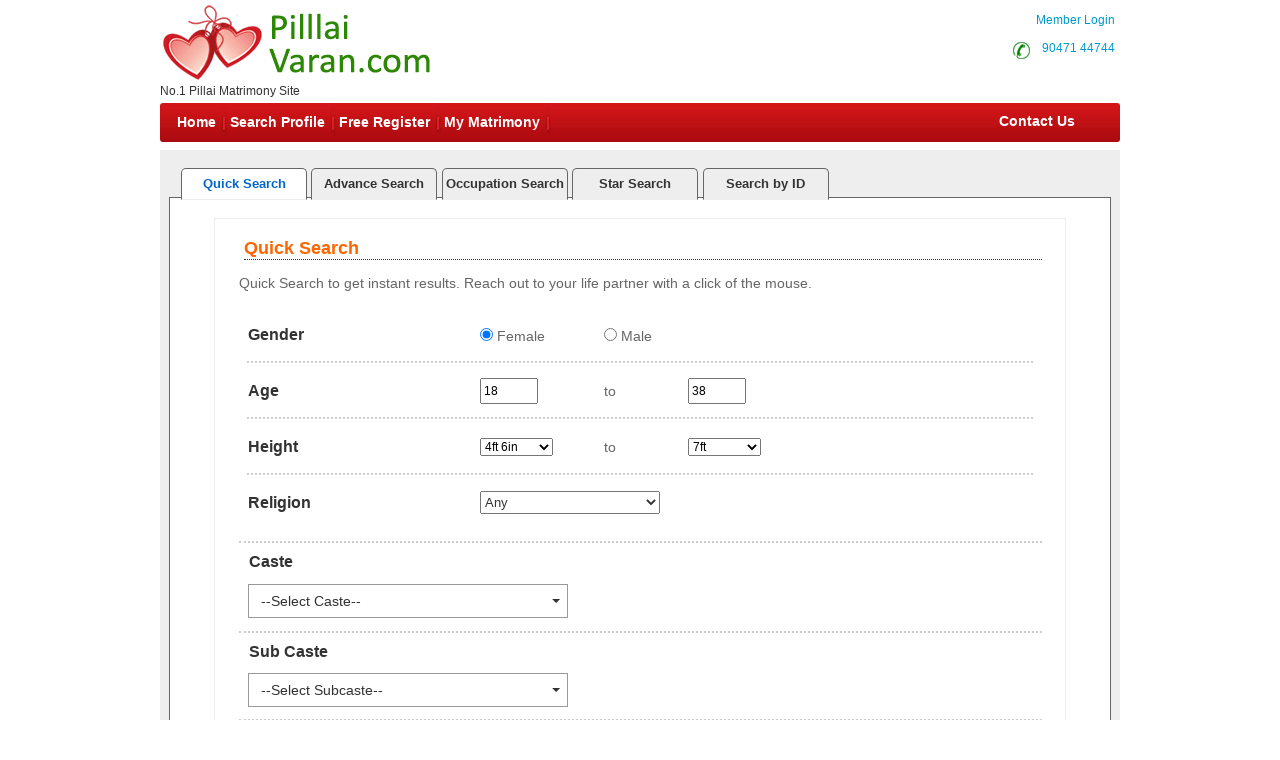

--- FILE ---
content_type: text/html; charset=utf-8
request_url: https://www.pillaivaran.com/Search/matrimonial-search-profiles.aspx
body_size: 149367
content:


<!DOCTYPE html PUBLIC "-//W3C//DTD XHTML 1.0 Transitional//EN" "http://www.w3.org/TR/xhtml1/DTD/xhtml1-transitional.dtd">
<html xmlns="http://www.w3.org/1999/xhtml">
<head id="Head1"><title>
	Pillai Varan - Find Tamil Brides,Grooms - Lakhs Of Search Profiles
</title><meta name="description" content="Pillai Varan -No.1 Matrimonial site for tamil brides &amp; grooms search over 2 lakh profiles. Register Free &amp; Contact Now!" /><meta name="keywords" content="quick, regular,matrimonial, search, matrimony,profiles,brides, groom,advance,occupation,education,star,search by ID,Keyword,community,location, locality,districts, profile ID,find, hindu,muslim,christian." /><meta name="robots" content="all,noodp,noydir" /><meta name="googlebot" content="all" /><meta name="google" content="notranslate" /><meta name="audience" content="all" /><meta name="subject" content="matrimonial, matrimonial profiles, search bride groom, free matrimonials" /><meta name="distribution" content="global" /><meta name="page-type" content="Matrimonial - India" /><meta http-equiv="Content-Language" content="en" /><meta http-equiv="content-type" content="text/html; charset=UTF-8" /><meta name="viewport" content="width=device-width, initial-scale=1" /><link rel="publisher" href="https://plus.google.com/+chennaimatrimonial" /><link href="https://imgs.tamilvaran.com/css/main-master-new.css" rel="Stylesheet" type="text/css" /><link href="https://imgs.tamilvaran.com/css/styles_footer_new.css" rel="stylesheet" type="text/css" /><link href="https://imgs.tamilvaran.com/cmtcss/cmmainmast.css" rel="stylesheet" type="text/css" />

    <script type="text/javascript" src="https://imgs.tamilvaran.com/js/jquery-1.4.2.min.js"></script>
    <script type="text/javascript" src="https://imgs.tamilvaran.com/js/chennai_master_comp.js"></script>
     <script language="javascript" src="https://imgs.tamilvaran.com/js/iframe.js" type="text/javascript" ></script>

  <style type="text/css">
   .nav_topp2 {
    float: right!important;
    width: 109px!important;
    }
		         /*-----iframe popup -----*/ 
#backgroundpop{  display:none;  position:fixed;  _position:absolute; /* hack for internet explorer 6*/  height:100%;  width:100%;  top:0;  left:0;  background:#000000;  z-index:1;  }  
.popcont{  display:none;  position:fixed;  _position:absolute; /* hack for internet explorer 6*/  background:#FFFFFF; z-index:2; -webkit-border-radius: 6px;border-radius: 6px;}
.mail-main-head-right{width:70px; height:20px; background:#fff;  font-family:"Myriad Pro",Verdana, Geneva, sans-serif; font-size:14px; font-weight:bold; color:#999; float:right; margin-right:15px; }
/*-----iframe popup -----*/ 	
   @media only screen and (min-width: 390px) and (max-width: 479px) {.nav li, ul.menu li {    width: 23.3%;    background: none;}}
@media only screen and (min-width: 390px) and (max-width: 479px){ul.menu ul li a{ font-size:11px;}ul.menu .menulink{padding-right:5px;padding-left:5px;}.mh{max-width:50px;margin-right: 10px;white-space:nowrap;}.spr{max-width:80px;margin-right: 10px;white-space:nowrap;}.sp{max-width:100px;margin-right: 10px;white-space:nowrap;}.mymat{max-width:110px;margin-right: 10px;white-space:nowrap;}}

   </style>
    
    <script type="text/javascript" language="javascript">

        //Iframe Coding Starts
        $(document).ready(function () {
            $(".popHM").click(function () {

                var shownpop = $(this).attr('href');

                var idvalue = $(this).attr('id');
                if (shownpop.indexOf("#") >= 0) {
                    if (shownpop == '#divmymsgViewFrame') {

                        $("iframe").height(405);

                        document.getElementById('mymsgViewFrame').src = "../profile/mymessage_hm.aspx?Type=mymessageHM";
                        centerPopup(shownpop);
                        //load popup
                        loadPopup(shownpop);
                        return false;
                    }
                }
            });
            $(".closepopHM").click(function () {
                var closecon = $(this).attr('href');
                disablePopup(closecon);
                return false;
            });
        });
        // //Iframe Coding Ends
     </script>

    

    <link href="https://imgs.tamilvaran.com/css/search-profile-sprite.css" rel="Stylesheet" type="text/css" />
    <link href="https://imgs.tamilvaran.com/css/form.css" rel="stylesheet" type="text/css" />
    <link href="https://imgs.tamilvaran.com/css/search_final.css" rel="stylesheet" type="text/css" />
    <link type="text/css" href="https://imgs.tamilvaran.com/css/ui-lightness/jquery-ui-1.8.22.custom.css" rel="stylesheet" />
    <script src="https://imgs.tamilvaran.com/msctyjs/cmtyjs/search_page_completenew_chk_chrdiv_sp.js"  type="text/javascript" ></script>
    <script src="https://imgs.tamilvaran.com/msctyjs/cmtyjs/search_page_completenew_chk_chrdiv_st.js"  type="text/javascript" ></script>

      
       
   
    <link rel="stylesheet" href="https://imgs.tamilvaran.com/msctyjs/css/multiSelectBox.css"/>

<script src="https://imgs.tamilvaran.com/msctyjs/js/search_page_completechkitem_Ad.js" type="text/javascript"></script>
<script src="https://imgs.tamilvaran.com/msctyjs/js/search_page_completechkitem_quick.js" type="text/javascript"></script>
<script src="https://imgs.tamilvaran.com/msctyjs/js/search_page_completechkitem_Occu.js" type="text/javascript"></script>
<script src="https://imgs.tamilvaran.com/msctyjs/js/search_page_completechkitem_St.js" type="text/javascript"></script>
        
    <link rel="stylesheet" href="https://imgs.tamilvaran.com/css/multiselect_fSelect.css" type="text/css" />
    <script type="text/javascript" src="https://imgs.tamilvaran.com/js/multiselect_jquery.min.js"></script>
    <script type="text/javascript" src="https://imgs.tamilvaran.com/js/multiselect_fSelect.js"></script>
    
    <script src="https://imgs.tamilvaran.com/js/jquery-1.7.2.min.js" type="text/javascript"></script>
    <script src="https://imgs.tamilvaran.com/js/jquery-ui-1.8.22.custom.min.js" type="text/javascript"></script>
   
     <script src="https://imgs.tamilvaran.com/js/search/multiselect_community_division.js"  type="text/javascript" ></script>
    <script type="text/javascript">

    
        $(document).ready(function () {

            $("input[type='radio']").click(function () {
                var tab = 'False';
                var radioValue = '';

                $('input[name="gen"]').change(function () {

                    if ($('input[name="gen"]').is(':checked')) {
                        radioValue = $("input[name='gen']:checked").val();
                        tab = 'True';

                        if (radioValue == "Male" && tab == "True") {
                            $("input[id='fa']").val('22');
                            $("input[id='ta']").val('42');
                        }
                        else if (radioValue == "Female" && tab == "True") {

                            $("input[id='fa']").val('18');
                            $("input[id='ta']").val('38');
                        }

                    };

                });


                $('input[name="radioGender"]').change(function () {

                    if ($('input[name="radioGender"]').is(':checked')) {

                        radioValue = $("input[name='radioGender']:checked").val();
                        tab = 'True';


                        if (radioValue == "Male" && tab == "True") {
                            $("input[id='txtFromage']").val('22');
                            $("input[id='txtToage']").val('42');
                        }
                        else if (radioValue == "Female" && tab == "True") {

                            $("input[id='txtFromage']").val('18');
                            $("input[id='txtToage']").val('38');
                        }

                    };

                });

                $('input[name="Gender"]').change(function () {

                    if ($('input[name="Gender"]').is(':checked')) {

                        radioValue = $("input[name='Gender']:checked").val();
                        tab = 'True';


                        if (radioValue == "Male" && tab == "True") {
                            $("input[id='FromAge']").val('22');
                            $("input[id='Toage']").val('42');
                        }
                        else if (radioValue == "Female" && tab == "True") {

                            $("input[id='FromAge']").val('18');
                            $("input[id='Toage']").val('38');
                        }

                    };

                });


              
                $('input[name="StGen"]').change(function () {

                    if ($('input[name="StGen"]').is(':checked')) {

                        radioValue = $("input[name='StGen']:checked").val();
                        tab = 'True';


                        if (radioValue == "Male" && tab == "True") {
                            $("input[id='StFa']").val('22');
                            $("input[id='StTa']").val('42');
                        }
                        else if (radioValue == "Female" && tab == "True") {

                            $("input[id='StFa']").val('18');
                            $("input[id='StTa']").val('38');
                        }

                    };

                });

            });
        });
   //-------------------------------------------------
   
     //--------------------------------------------------------------------- 

        $(function () {

            // Tabs
            $('#tabs').tabs();

        });

    
    </script>
    <style type="text/css">
   
       .christdivision_none{
          display: none;
       }
        .christdivision_block{
          display: block;  
       
    }  
    
     .spanchk
   {
    font-size:10px;color:Red;text-align:left;float:right;height:auto;margin-right:110px;
    
   }    
        .vsb-menu li {      margin-top: 5px;  }
    
    @media only screen and (max-width: 1023px){
	.fs-wrap {
    display: inline-block;
    cursor: pointer;
    line-height: 1;
    width: 220px;
    margin-left:24px;
    }
    .fs-dropdown {
    position: absolute;
    background-color: #fff;
    border: 1px solid #ddd;
    max-width: 220px;
    margin-top: 1px;
    z-index: 100;
    }
    
    .fs-search input {
    border: none !important;
    box-shadow: none !important;
    outline: none;
    padding: 6px 0;
    width: 200px;
    }
    .vsb-menu li {
      margin-top: 12px; }
    }
  </style>

  <script type="text/javascript">


      (function ($) {
          $(function () {
              
              window.fs_test = $('.test').fSelect();
          
          });


      })(jQuery1);

</script>



    <script type="text/javascript" language="JavaScript">

        function reloacteIt() {

            var lt = '';

            if (lt == "1") {
                highLightTab('qu');
            }
            else if (lt == "2") {
                highLightTab('ad');
            }
            else if (lt == "3") {
                highLightTab('oc');
            }
           
            else if (lt == "5") {
                highLightTab('st');
            }
            else if (lt == "6") {
                highLightTab('si');
            }
          
        }

    </script>
   
    <script type="text/javascript" language="javascript">
       
            Chk_ReligionChrist();
            Chk_AdReligionChrist();
            Chk_OcReligionChrist();
            Chk_EdReligionChrist();
            Chk_StReligionChrist();

            function City_Remove() {
                document.getElementById("htxtCity").value = "";
                document.getElementById("drpCitysc").options.length = 0;
                document.getElementById("drpCitysc").innerHTML = null;

            }

    </script>

    <style type="text/css">
        .ValErrMsg {
            font-size: 10px;
            color: Red;
            height: auto;
        }
    </style>


    <!-- google+ aysnc. load -->

    <script type="text/javascript">
        (function () {
            var po = document.createElement('script'); po.type = 'text/javascript'; po.async = true;
            po.src = 'https://apis.google.com/js/plusone.js?onload=onLoadCallback';
            var s = document.getElementsByTagName('script')[0]; s.parentNode.insertBefore(po, s);
        })();
    </script>

    <!-- end google+ aysnc. load -->

<meta name="google-site-verification" content="apV_VJ3owNQGvWvBs0mbDHqZhh3bNkEiDrd5PW0Gl64" /><meta name="Owner" content="pillaivaran.com" /><meta name="copyright" content="PillaiMatrimony.Com Matrimonials" /><meta name="Author" content="PillaiMatrimony.Com Pillai Matrimonial Team" /></head>
<body id="dist-show1">

    <!-- facebook api includes -->
    <div id="fb-root"></div>
    <script type="text/javascript">        (function (d, s, id) {
            var js, fjs = d.getElementsByTagName(s)[0];
            if (d.getElementById(id)) return;
            js = d.createElement(s); js.id = id;
            js.src = "//connect.facebook.net/en_US/all.js#xfbml=1";
            fjs.parentNode.insertBefore(js, fjs);
        } (document, 'script', 'facebook-jssdk'));</script>
    <!-- end api includes -->

    <form method="post" action="/Search/matrimonial-search-profiles.aspx" id="theform">
<div class="aspNetHidden">
<input type="hidden" name="__EVENTTARGET" id="__EVENTTARGET" value="" />
<input type="hidden" name="__EVENTARGUMENT" id="__EVENTARGUMENT" value="" />
<input type="hidden" name="__VIEWSTATE" id="__VIEWSTATE" value="/[base64]/Au9BAUS0Le+Gx3mWIOZH5oKnih6ly05Fg=" />
</div>

<script type="text/javascript">
//<![CDATA[
var theForm = document.forms['theform'];
if (!theForm) {
    theForm = document.theform;
}
function __doPostBack(eventTarget, eventArgument) {
    if (!theForm.onsubmit || (theForm.onsubmit() != false)) {
        theForm.__EVENTTARGET.value = eventTarget;
        theForm.__EVENTARGUMENT.value = eventArgument;
        theForm.submit();
    }
}
//]]>
</script>


<script src="/WebResource.axd?d=IEN4Am2lnRsLdE4hZR68du34O0ckKdLxdlSWCMz-IedKoGidTM5lezXFOQQA0tlbFtAk14cs5dK-Ph2oh8ZQUNOOs2G-tDApcMiuGji8UhU1&amp;t=638563469773552689" type="text/javascript"></script>


<script src="https://imgs.tamilvaran.com/js/cmtysearch/pillaivaran.js" type="text/javascript"></script>
<div class="aspNetHidden">

	<input type="hidden" name="__VIEWSTATEGENERATOR" id="__VIEWSTATEGENERATOR" value="5FCA67CB" />
	<input type="hidden" name="__PREVIOUSPAGE" id="__PREVIOUSPAGE" value="mtABNQI2uSKDfDklkmUx-0nEzoSC5pNd4kMc_34XLRz08caszZcPePbe6FhoLkvu9eH_-Fv_ojtbrkkMlxUfcr2S1_KU7nX4u1ev9Vq2a95nl8VxVKBFjsQ2wi-7bsfAyB2QHJSKW9wK0wbJ_6qR7A2" />
</div>

        <div class="header_wrapper">
            <div class="header_wrapper_logo_main">
                <div class="header_wrapper_logo">

                    <a href="//www.pillaivaran.com/index.aspx">
                        <input type="image" name="ctl00$imgheader" id="imgheader" title="No.1 Pillai Matrimony Site " src="https://imgs.tamilvaran.com/community-logos/pillai.png" alt="Pillai Varan" onclick="javascript:WebForm_DoPostBackWithOptions(new WebForm_PostBackOptions(&quot;ctl00$imgheader&quot;, &quot;&quot;, false, &quot;&quot;, &quot;../index.aspx&quot;, false, false))" />
                    </a>
                </div>
                <div class="header_wrapper_logo_name">
                    <span id="domainText">No.1 Pillai Matrimony Site </span>
                </div>
            </div>
            <div class="header_right">


                

                <div class="nav_top nav_topml">
                    <span class="style45">&nbsp;&nbsp;&nbsp;&nbsp;&nbsp;&nbsp;&nbsp;<a href="/login.aspx" class="style45">Member Login</a></span>
                </div>

                

                <div class="nav_top_row">
                    <div class="nav_top nav_topp2">
                        <div class="c-dr-icon"></div>
                        <span class="style45">&nbsp;&nbsp;<a href="tel:9047144744"  class="style45">90471 44744</a>&nbsp;</span>

                    </div>
                    <div class="nav_top nav_top3">
                 
                    

                    <span class="style45">  <a href="//www.pillaivaran.com/login.aspx" class="style45">Member Login</a></span>
                    
                    </div>
                </div>


            </div>
            
            <div class="nav_cont">
                <div class="nav" style="width: 820px; padding-left: 2px;">
                    <ul class="menu" id="menu" style="padding-left: 2px;">
                        <li class="mh"><a href="//www.pillaivaran.com/index.aspx" class="menulink" title="Home">Home</a></li>
                        <li class="sp"><a href="//www.pillaivaran.com/search/matrimonial-search-profiles.aspx" class="menulink" title="Search Profile">Search Profile</a></li>
                        <li class="sp"><a href="//www.pillaivaran.com/registration/matrimonial-registration-form.aspx" class="menulink" title="Free Register">Free Register</a></li>
                        <li class="sp"><a href="//www.pillaivaran.com/login.aspx" class="menulink" title="My Matrimony">My Matrimony</a></li>
                       
                    </ul>
                </div>
                <div class="nav_right">
        
                     <a href="//www.pillaivaran.com/common-matrimonial/contactus.aspx"  >&nbsp;Contact Us</a>
                </div>
                <script type="text/javascript">
                    var menu = new menu.dd("menu");
                    menu.init("menu", "menuhover");
                </script>
            </div>
            
        </div>
        <div class="content_wrapper">
          

            


            


            

            

            
    <script language="javascript" type="text/javascript">
        document.body.onload = function () {
            clearForm(); reloacteIt(); Chk_ReligionChrist(); Chk_AdReligionChrist(); Chk_OcReligionChrist(); Chk_EdReligionChrist(); Chk_StReligionChrist(); 
        }
    </script>
   
    <div class="search_wrapper">

        <!--center main open-->
        <div id="tabs">
            <div id="search_menu">
                <ul>
                    <li id="qu" class="active"><a href="#tabs-1" onclick="highLightTab('qu');">Quick Search</a></li>
                    <li id="ad"><a href="#tabs-2" onclick="highLightTab('ad');">Advance Search</a></li>
                    <li id="oc"><a href="#tabs-3" onclick="highLightTab('oc');">Occupation Search</a></li>
                    <li id="st"><a href="#tabs-5" onclick="highLightTab('st');">Star Search</a></li>
                    <li id="si"><a href="#tabs-6" onclick="highLightTab('si');">Search by ID</a></li>
                 </ul>
            </div>

            <div id="search_main">
                <div class="form_left">
                    <!--tab-1 starts-->

                    <div id="tabs-1">
                        <div class="search_form">
                            <h1>Quick Search</h1>
                            <div class="search_tbl">
                                <div>
                                    Quick Search to get instant results. Reach out to your life partner with a click of the mouse.<br />
                                    <br />
                                </div>
                                <table width="790" border="0" align="center">
                                   <tr>
   
       
        <td width="228" class="style97">Gender</td>
    
        <td  width="120"class="style95"> <input name="gen" type="radio" value="Female" checked="checked"  />&nbsp;Female</td>
    <td width="80" class="style95"><input name="gen" type="radio" value="Male"   />&nbsp;Male</td>
     <td colspan="3" class="style97">&nbsp;</td>
    
        
  </tr>

                                    <tr>
                                        <td class="style97">Age</td>
                                        <td width="80" class="style95">
                                            <input name="fa" id="fa" type="text" onkeypress="if ((event.keyCode < 48) ||(event.keyCode > 57)) event.returnValue = false;" value="18" size="4" maxlength="2" style="width: 50px; height: 20px;" />
                                        </td>
                                        <td class="style95" width="35">to</td>
                                        <td width="300" class="style95">
                                            <input name="ta" id="ta" type="text" onkeypress="if ((event.keyCode < 48) ||(event.keyCode > 57)) event.returnValue = false;" value="38" size="4" maxlength="2" style="width: 50px; height: 20px;" />
                                        </td>
                                        <td colspan="2" class="style97">
                                            <div class="ValErrMsg" id="spnErrAge"></div>
                                        </td>
                                    </tr>

                                    <tr>
                                        <td class="style97">Height</td>
                                        <td class="style95">
                                            <select name="txtfh" id="txtfh">
                                                <option value="100">Below 4ft</option>
                                                <option value="137" selected="selected">4ft 6in</option>
                                                <option value="139">4ft 7in</option>
                                                <option value="142">4ft 8in</option>
                                                <option value="144">4ft 9in</option>
                                                <option value="147">4ft 10in</option>
                                                <option value="149">4ft 11in</option>
                                                <option value="152">5ft</option>
                                                <option value="154">5ft 1in</option>
                                                <option value="157">5ft 2in</option>
                                                <option value="160">5ft 3in</option>
                                                <option value="162">5ft 4in</option>
                                                <option value="165">5ft 5in</option>
                                                <option value="167">5ft 6in</option>
                                                <option value="170">5ft 7in</option>
                                                <option value="172">5ft 8in</option>
                                                <option value="175">5ft 9in</option>
                                                <option value="177">5ft 10in</option>
                                                <option value="180">5ft 11in</option>
                                                <option value="182">6ft</option>
                                                <option value="185">6ft 1in</option>
                                                <option value="187">6ft 2in</option>
                                                <option value="190">6ft 3in</option>
                                                <option value="193">6ft 4in</option>
                                                <option value="195">6ft 5in</option>
                                                <option value="198">6ft 6in</option>
                                                <option value="200">6ft 7in</option>
                                                <option value="203">6ft 8in</option>
                                                <option value="205">6ft 9in</option>
                                                <option value="208">6ft 10in</option>
                                                <option value="210">6ft 11in</option>
                                                <option value="213">7ft</option>
                                                <option value="250">Above 7ft</option>
                                            </select></td>
                                        <td class="style95">to</td>
                                        <td class="style95">
                                            <select name="txtth" id="txtth">
                                                <option value="100">Below 4ft</option>
                                                <option value="137">4ft 6in</option>
                                                <option value="139">4ft 7in</option>
                                                <option value="142">4ft 8in</option>
                                                <option value="144">4ft 9in</option>
                                                <option value="147">4ft 10in</option>
                                                <option value="149">4ft 11in</option>
                                                <option value="152">5ft</option>
                                                <option value="154">5ft 1in</option>
                                                <option value="157">5ft 2in</option>
                                                <option value="160">5ft 3in</option>
                                                <option value="162">5ft 4in</option>
                                                <option value="165">5ft 5in</option>
                                                <option value="167">5ft 6in</option>
                                                <option value="170">5ft 7in</option>
                                                <option value="172">5ft 8in</option>
                                                <option value="175">5ft 9in</option>
                                                <option value="177">5ft 10in</option>
                                                <option value="180">5ft 11in</option>
                                                <option value="182">6ft</option>
                                                <option value="185">6ft 1in</option>
                                                <option value="187">6ft 2in</option>
                                                <option value="190">6ft 3in</option>
                                                <option value="193">6ft 4in</option>
                                                <option value="195">6ft 5in</option>
                                                <option value="198">6ft 6in</option>
                                                <option value="200">6ft 7in</option>
                                                <option value="203">6ft 8in</option>
                                                <option value="205">6ft 9in</option>
                                                <option value="208">6ft 10in</option>
                                                <option value="210">6ft 11in</option>
                                                <option value="213" selected="selected">7ft</option>
                                                <option value="250">Above 7ft</option>
                                            </select></td>
                                        <td colspan="2" class="style97">
                                            <div class="ValErrMsg" id="spnErrHeight"></div>
                                        </td>
                                    </tr>

                                    <tr>
                                        <td class="style01">Religion</td>
                                        <td colspan="5" class="style01">
                                            <select name="ctl00$cnt_pagecontent$religion1" id="religion1" class="style02" name="religion1" onchange="return Chk_ReligionChrist();">
	<option selected="selected" value="">Any</option>
	<option value="Hindu">Hindu</option>
	<option value="Christian">Christian</option>

</select>
                                        </td>
                                    </tr>
                                </table>
                                <span id="divi_span" class="spanchk"  >   </span>
<div id="div_christ"  class="christdivision_none">
  <table width="800" border="0" align="center" >
  <tr> 
    <td class="style01" >Division</td>
    <td class="style01">&nbsp;</td>
    
    <td colspan="4" class="">
       
    <select name="division" id="division" class="test"  multiple="multiple"  onchange="return  Chk_ReligionChrist();">

    <option value="Church Of South India (CSI)"  selected="selected"  >Church Of South India (CSI)</option>
    <option value="Roman Catholic (R.C)"   selected="selected"  >Roman Catholic (R.C)</option>
    <option value="Christian"  selected="selected"  >Christian</option>       
    <option value="Adventist"  selected="selected"  >Adventist</option>
    <option value="Assyrian" selected="selected" >Assyrian</option>
    <option value="Assembly of God (A.G)"  selected="selected"  >Assembly of God (A.G)</option>
    <option value="Baptist"  selected="selected"  >Baptist</option>
    <option value="Born Again"  selected="selected"  >Born Again</option>
    <option value="Brethren"  selected="selected"  >Brethren</option>
    <option value="Calvinist"  selected="selected"  >Calvinist</option>
    <option value="Church Of God"  selected="selected"  >Church Of God</option>                                       
    <option value="Evangelical"  selected="selected" >Evangelical</option>
    <option value="Jacobite"  selected="selected"  >Jacobite</option>
    <option value="Jehovah’s Witnesses"  selected="selected"  >Jehovah&#8217;s Witnesses</option>
    <option value="Latin Catholic"  selected="selected" >Latin Catholic</option>
    <option value="Lutheran"  selected="selected"  >Lutheran</option>
    <option value="Marthoma" selected="selected"  >Marthoma</option>
    <option value="Melkite"  selected="selected"  >Melkite</option>
    <option value="Methodist"  selected="selected"  >Methodist</option>
    <option value="Orthodox"  selected="selected"  >Orthodox</option>
    <option value="Pentecostal"  selected="selected"  >Pentecostal</option>
    <option value="Protestant"  selected="selected"  >Protestant</option>                                     
    <option value="Seventh day Adventist"  selected="selected"  >Seventh day Adventist</option>
    <option value="Syrian Catholic"  selected="selected"  >Syrian Catholic</option>
    <option value="Other Christians"  selected="selected"  >Other Christians</option> 
     
   </select>                                                                      
                                       
    </td>
  <td class="style01">&nbsp;</td>

  </tr>
</table></div>

                            </div>

                      <div class="search_tbl">
<h2>Caste</h2>
<table width="790" border="0" align="center" >
 
    <tr>
      <td width="199" >

      <select size="4" name="ctl00$cnt_pagecontent$txtcaste" id="txtcaste" class="style98" size="15" name="txtcaste" onchange="getCasteValuescheckItem_quick(&#39;txtcaste&#39;,&#39;htxtcaste&#39;);fillSelectFromArray_adsNew(&#39;religion1&#39;,document.getElementById(&#39;txtSubCastesc&#39;), ((document.getElementById(&#39;txtcaste&#39;).selectedIndex == -1) ? null : four[document.getElementById(&#39;txtcaste&#39;).selectedIndex]));return ifrel_mulslim(theform.txtcaste); ">
	<option value="Pillai">Pillai</option>

</select>
        </td>
    </tr>
     </table></div>

<div class="search_tbl">
<h2>Sub Caste</h2>
<table width="790" border="0" align="center" >
    <tr>
      <td width="199" rowspan="3">
      <select name="txtSubCaste"  size="15" multiple="multiple" class="style98" id="txtSubCaste" onchange="getValuescheckItem_quick('txtSubCaste','htxtSubCaste');"  >
      <option value="Any" >Any</option>
      <option value="None">None</option>
  
     </select></td>
    
    </tr>
  
     </table></div>

<div class="search_tbl">
<h2>Star / Nakshathra</h2>
<table width="790" border="0" align="center" >
    <tr>
      <td width="199" rowspan="3"><select name="txtstar" size="20"  class="style98" id="txtstar" multiple="multiple" onchange="getValuescheckItem_quick('txtstar','htxtstar');">
        <option value="Any" >Any</option>
        <option value="Anusham">Anusham</option>
        <option value="Aswathi">Aswathi</option>
        <option value="Aswini">Aswini</option>
        <option value="Avittam">Avittam</option>
        <option value="Ayilyam">Ayilyam</option>
        <option value="Bharani">Bharani</option>
        <option value="Chitirai">Chitirai</option>
        <option value="Hastham">Hastham</option>
        <option value="Kettai">Kettai</option>
        <option value="Krithigai">Krithigai</option>
        <option value="Maham">Maham</option>
        <option value="Moolam">Moolam</option>
        <option value="Mrigashirisham">Mrigashirisham</option>
        <option value="Poosam">Poosam</option>
        <option value="Punarpoosam">Punarpoosam</option>
        <option value="Puradam">Puradam</option>
        <option value="Puram">Puram</option>
        <option value="Puratathi">Puratathi</option>
        <option value="Revathi">Revathi</option>
        <option value="Rohini">Rohini</option>
        <option value="Sathayam">Sathayam</option>
        <option value="Swathi">Swathi</option>
        <option value="Thiruvathirai">Thiruvathirai</option>
        <option value="Thiruvonam">Thiruvonam</option>
        <option value="Uthradam">Uthradam</option>
        <option value="Uthram">Uthram</option>
        <option value="Uthratathi">Uthratathi</option>
        <option value="Visakam">Visakam</option>
      </select></td>
      
    </tr>

     </table></div>

<div class="search_tbl">
<h2>Marital Status</h2>
<table width="790" border="0" align="center" >
    <tr>
      <td width="199" rowspan="3"><select name="ctl00$cnt_pagecontent$txtMStat" id="txtMStat" size="5" class="style98" multiple="multiple" onchange="getValuescheckItem_quick(&#39;txtMStat&#39;,&#39;htxtMarital&#39;);">
	<option value="Any">Any</option>
	<option value="Unmarried">Unmarried</option>
	<option value="Widow/Widower">Widow/Widower</option>
	<option value="Divorcee">Divorcee</option>
	<option value="Separated">Separated</option>

</select></td>
  
    </tr>

 </table></div>

 <div class="search_tbl">
<h2>Show Profile</h2>
 
<table width="790" border="0" align="center">
<tr>
    <td width="242" ><input name="photo" type="checkbox" class="forminput" id="photo"  value="Photo" />
      With Photo</td>
    <td width="358">
        <input id="horo" class="forminput" name="horo" type="checkbox" value="Horo" />
      With Horoscope</td>
   </tr>
   
    <tr>
    <td width="242" >&nbsp;</td>
    <td width="358">
        &nbsp;</td>
  </tr></table>
</div>
 
  <div class="search_tbl">
<table width="790" border="0" align="center" ><tr>
<td width="720" align="right"><input type="image" name="ctl00$cnt_pagecontent$ImageButton1" id="ImageButton1" class="search" src="https://imgs.tamilvaran.com/cmtimgs/ssearch.png" onclick="return checkQuick();" /></td></tr>
</table>
</div>
    

                        </div>
                    </div>
                    <!--tab-1 end-->
                    <!--tab-2 Starts-->
                    <div id="tabs-2">
                        <div class="search_form">
                            <h1>Advanced Search</h1>
                            <div class="search_tbl">
                                <div>
                                    Detailed Search among the millions of aspiring Brides & Grooms. Spot the Perfect Match by specifying your criteria.<br />
                                    <br />
                                </div>
                                <table width="790" border="0" align="center">
                            <tr >
    
     <td width="228"  class="style97">Gender</td>
   
    <td width="120" class="style95"><input name="radioGender" type="radio" class="radiomargin" value="Female"  checked="checked"  />  Female</td>
     <td width="80" class="style95"><input name="radioGender"  type="radio" class="radiomargin" value="Male" /> Male</td>
       <td colspan="3" class="style97">&nbsp;</td>
     

    
  </tr>
  
     <tr>
                                        <td class="style97">Age</td>
                                        <td width="50" class="style95">
                                            <input name="txtFromage" type="text" id="txtFromage" onkeypress="if ((event.keyCode < 48) ||(event.keyCode > 57)) event.returnValue = false;" value="18" size="4" maxlength="2" style="width: 50px; height: 20px;" />
                                        </td>
                                        <td class="style95" width="35">to</td>
                                        <td width="120" class="style95">
                                            <input name="txtToage" type="text" class="style50" id="txtToage" onkeypress="if ((event.keyCode < 48) ||(event.keyCode > 57)) event.returnValue = false;" value="38" size="4" maxlength="2" style="width: 50px; height: 20px;" />
                                        </td>
                                        <td colspan="2" class="style97" width="400">
                                            <div class="ValErrMsg" id="spnErrAgeAdvSearch"></div>
                                        </td>
                                    </tr>

                                    <tr>
                                        <td class="style97">Height</td>
                                        <td class="style95">
                                            <select name="txtfheight" class="selectfield"
                                                id="txtfheight">
                                                <option value="100">Below 4ft</option>
                                                <option value="137" selected="selected">4ft 6in</option>
                                                <option value="139">4ft 7in</option>
                                                <option value="142">4ft 8in</option>
                                                <option value="144">4ft 9in</option>
                                                <option value="147">4ft 10in</option>
                                                <option value="149">4ft 11in</option>
                                                <option value="152">5ft</option>
                                                <option value="154">5ft 1in</option>
                                                <option value="157">5ft 2in</option>
                                                <option value="160">5ft 3in</option>
                                                <option value="162">5ft 4in</option>
                                                <option value="165">5ft 5in</option>
                                                <option value="167">5ft 6in</option>
                                                <option value="170">5ft 7in</option>
                                                <option value="172">5ft 8in</option>
                                                <option value="175">5ft 9in</option>
                                                <option value="177">5ft 10in</option>
                                                <option value="180">5ft 11in</option>
                                                <option value="182">6ft</option>
                                                <option value="185">6ft 1in</option>
                                                <option value="187">6ft 2in</option>
                                                <option value="190">6ft 3in</option>
                                                <option value="193">6ft 4in</option>
                                                <option value="195">6ft 5in</option>
                                                <option value="198">6ft 6in</option>
                                                <option value="200">6ft 7in</option>
                                                <option value="203">6ft 8in</option>
                                                <option value="205">6ft 9in</option>
                                                <option value="208">6ft 10in</option>
                                                <option value="210">6ft 11in</option>
                                                <option value="213">7ft</option>
                                                <option value="250">Above 7ft</option>
                                            </select></td>
                                        <td class="style95">to</td>
                                        <td class="style95">
                                            <select name="txttheight" class="selectfield"
                                                id="txttheight">
                                                <option value="100">Below 4ft</option>
                                                <option value="137">4ft 6in</option>
                                                <option value="139">4ft 7in</option>
                                                <option value="142">4ft 8in</option>
                                                <option value="144">4ft 9in</option>
                                                <option value="147">4ft 10in</option>
                                                <option value="149">4ft 11in</option>
                                                <option value="152">5ft</option>
                                                <option value="154">5ft 1in</option>
                                                <option value="157">5ft 2in</option>
                                                <option value="160">5ft 3in</option>
                                                <option value="162">5ft 4in</option>
                                                <option value="165">5ft 5in</option>
                                                <option value="167">5ft 6in</option>
                                                <option value="170">5ft 7in</option>
                                                <option value="172">5ft 8in</option>
                                                <option value="175">5ft 9in</option>
                                                <option value="177">5ft 10in</option>
                                                <option value="180">5ft 11in</option>
                                                <option value="182">6ft</option>
                                                <option value="185">6ft 1in</option>
                                                <option value="187">6ft 2in</option>
                                                <option value="190">6ft 3in</option>
                                                <option value="193">6ft 4in</option>
                                                <option value="195">6ft 5in</option>
                                                <option value="198">6ft 6in</option>
                                                <option value="200">6ft 7in</option>
                                                <option value="203">6ft 8in</option>
                                                <option value="205">6ft 9in</option>
                                                <option value="208">6ft 10in</option>
                                                <option value="210">6ft 11in</option>
                                                <option value="213" selected="selected">7ft</option>
                                                <option value="250">Above 7ft</option>
                                            </select></td>
                                        <td colspan="2" class="style97">
                                            <div class="ValErrMsg" id="spnErrHeightAdvSearch"></div>
                                        </td>
                                    </tr>

                                    <tr>
                                        <td class="style01">Religion</td>
                                        <td colspan="5" class="style01">
                                            <select name="ctl00$cnt_pagecontent$AdReligion1" id="AdReligion1" class="style02" onchange="return Chk_AdReligionChrist();">
	<option selected="selected" value="">Any</option>
	<option value="Hindu">Hindu</option>
	<option value="Christian">Christian</option>

</select>
                                        </td>
                                    </tr>
                                </table>
 <span id="Addivi_span" class="spanchk"  >   </span>
<div id="div_Adchrist"  class="christdivision_none">
  <table width="800" border="0" align="center" >
  <tr> 
    <td class="style01" >Division</td>
    <td class="style01">&nbsp;</td>
    
    <td colspan="4" class="">
       
    <select name="Addivision" id="Addivision" class="test"  multiple="multiple"  onchange="return  Chk_AdReligionChrist();">
                                   
    <option value="Church Of South India (CSI)"  selected="selected"  >Church Of South India (CSI)</option>
    <option value="Roman Catholic (R.C)"   selected="selected"  >Roman Catholic (R.C)</option>
    <option value="Christian"  selected="selected"  >Christian</option>       
    <option value="Adventist"  selected="selected"  >Adventist</option>
    <option value="Assyrian" selected="selected" >Assyrian</option>
    <option value="Assembly of God (A.G)"  selected="selected"  >Assembly of God (A.G)</option>
    <option value="Baptist"  selected="selected"  >Baptist</option>
    <option value="Born Again"  selected="selected"  >Born Again</option>
    <option value="Brethren"  selected="selected"  >Brethren</option>
    <option value="Calvinist"  selected="selected"  >Calvinist</option>
    <option value="Church Of God"  selected="selected"  >Church Of God</option>                                       
    <option value="Evangelical"  selected="selected" >Evangelical</option>
    <option value="Jacobite"  selected="selected"  >Jacobite</option>
    <option value="Jehovah’s Witnesses"  selected="selected"  >Jehovah&#8217;s Witnesses</option>
    <option value="Latin Catholic"  selected="selected" >Latin Catholic</option>
    <option value="Lutheran"  selected="selected"  >Lutheran</option>
    <option value="Marthoma" selected="selected"  >Marthoma</option>
    <option value="Melkite"  selected="selected"  >Melkite</option>
    <option value="Methodist"  selected="selected"  >Methodist</option>
    <option value="Orthodox"  selected="selected"  >Orthodox</option>
    <option value="Pentecostal"  selected="selected"  >Pentecostal</option>
    <option value="Protestant"  selected="selected"  >Protestant</option>                                     
    <option value="Seventh day Adventist"  selected="selected"  >Seventh day Adventist</option>
    <option value="Syrian Catholic"  selected="selected"  >Syrian Catholic</option>
    <option value="Other Christians"  selected="selected"  >Other Christians</option>  </select>                                                                      
     
                                       
    </td>
  <td class="style01">&nbsp;</td>

  </tr>
</table></div>

                            </div>

<div class="search_tbl">
<h2>Caste</h2>
<table width="780" border="0" align="center" >
    <tr>
      <td width="199" rowspan="3" ><select size="4" name="ctl00$cnt_pagecontent$AdTxtcaste" id="AdTxtcaste" class="style98" name="AdTxtcaste" size="15" onchange="getCasteValuescheckItem_Ad(&#39;AdTxtcaste&#39;,&#39;htxtAdcaste&#39;);fillSelectFromArray_adsNew(&#39;AdReligion1&#39;,document.getElementById(&#39;AdTxtSubCastesc&#39;), ((document.getElementById(&#39;AdTxtcaste&#39;).selectedIndex == -1) ? null : four[document.getElementById(&#39;AdTxtcaste&#39;).selectedIndex]));return Ad_ifrel_mulslim(theform.AdTxtcaste);">
	<option value="Pillai">Pillai</option>

</select></td>
     
 
  </tr>
     </table></div>

<div class="search_tbl">
<h2>Sub Caste</h2>
<table width="790" border="0" align="center" >
    <tr>
      <td width="199" rowspan="3"><select name="AdTxtSubCaste" size="15" multiple="multiple" class="style98" id="AdTxtSubCaste" onchange="getValuescheckItem_Ad('AdTxtSubCaste','htxtAdSubCaste');">   
      <option value="Any" >Any</option>
      <option value="None">None</option>
     </select></td>
     
  </tr>
     </table></div>

<div class="search_tbl">
<h2>Marital Status</h2>
<table width="790" border="0" align="center" >
    <tr>
      <td width="199" rowspan="3"><select name="ctl00$cnt_pagecontent$AdTxtMStat" id="AdTxtMStat" name="AdTxtMStat" size="5" multiple="multiple" class="style98" onchange="getValuescheckItem_Ad(&#39;AdTxtMStat&#39;,&#39;htxtAdMarital&#39;);">
	<option value="Any">Any</option>
	<option value="Unmarried">Unmarried</option>
	<option value="Widow/Widower">Widow/Widower</option>
	<option value="Divorcee">Divorcee</option>
	<option value="Separated">Separated</option>

</select></td>
       
  </tr>
     </table></div>

<div class="search_tbl">
<h2>Language</h2>
<table width="790" border="0" align="center" >
    <tr>
      <td width="199" rowspan="3"><select name="txtlang" size="10" class="style98" id="txtlang" multiple="multiple" onchange="getValuescheckItem_Ad('txtlang','htxtlang');" >
      <option value="Any" >Any</option>
      <option value="Tamil">Tamil</option>
      <option value="Telugu">Telugu</option>
      <option value="Kannada">Kannada</option>
      <option value="Malayalam">Malayalam</option>
      <option value="Hindi">Hindi</option>      
      <option value="Urdu">Urdu</option>
      <option value="Tulu">Tulu</option>
      <option value="Sowrashtra">Sowrashtra</option>      
      <option value="Sanskrit">Sanskrit</option>
      <option value="English">English</option>   
      <option value="Other">Other</option>
    </select></td>
     
    </tr>
 
     </table></div>

<div class="search_tbl">
<h2>Country</h2>
<table width="790" border="0" align="center" >
    <tr>
      <td width="199" rowspan="3"><select name="txtctry" size="20"          multiple="multiple" class="style98" id="txtctry" 
      onchange="getValuescheckItem_Ad('txtctry','htxtctry');return getState(document.getElementById('txtctry'));" >
    
            <option value="Any" >Any</option>
            <option value="India">&nbsp;India</option>
            <option value="USA">&nbsp;USA</option>
            <option value="United Kingdom">&nbsp;United Kingdom</option>
            <option value="United Arab Emirates">&nbsp;United Arab Emirates</option>
            <option value="Canada">&nbsp;Canada</option>
            <option value="Australia">&nbsp;Australia</option>
            <option value="Saudi Arabia">&nbsp;Saudi Arabia</option>
            <option value="Kuwait">&nbsp;Kuwait</option>
            <option value="South Africa">South Africa</option>
            <option value="Afghanistan">&nbsp;Afghanistan</option>
            <option value="Albania">&nbsp;Albania</option>
            <option value="Algeria">&nbsp;Algeria</option>
            <option value="American Samoa">&nbsp;American Samoa</option>
            <option value="Andorra">&nbsp;Andorra</option>
            <option value="Angola">&nbsp;Angola</option>
            <option value="Anguilla">&nbsp;Anguilla</option>
            <option value="Antigua &amp;Barbuda">&nbsp;Antigua &amp; Barbuda</option>
            <option value="Pakistan">&nbsp;Pakistan</option>
            <option value="Argentina">&nbsp;Argentina</option>
            <option value="Armenia">&nbsp;Armenia</option>
            <option value="Australia">&nbsp;Australia</option>
            <option value="Austria">&nbsp;Austria</option>
            <option value="Azerbaijan">&nbsp;Azerbaijan</option>
            <option value="Bahamas">&nbsp;Bahamas</option>
            <option value="Bahrain">&nbsp;Bahrain</option>
            <option value="Bangladesh">&nbsp;Bangladesh</option>
            <option value="Barbados">&nbsp;Barbados</option>
            <option value="Belarus">&nbsp;Belarus</option>
            <option value="Belgium">&nbsp;Belgium</option>
            <option value="Belize">&nbsp;Belize</option>
            <option value="Bermuda">&nbsp;Bermuda</option>
            <option value="Bhutan">&nbsp;Bhutan</option>
            <option value="Bolivia">&nbsp;Bolivia</option>
            <option value="Bosnia and Herzegovina">&nbsp;Bosnia and Herzegovina</option>
            <option value="Botswana">&nbsp;Botswana</option>
            <option value="Brazil">&nbsp;Brazil</option>
            <option value="Brunei">&nbsp;Brunei</option>
            <option value="Bulgaria">&nbsp;Bulgaria</option>
            <option value="Burkina Faso">&nbsp;Burkina Faso</option>
            <option value="Burundi">&nbsp;Burundi</option>
            <option value="Cambodia">&nbsp;Cambodia</option>
            <option value="Cameroon">&nbsp;Cameroon</option>
           
            <option value="Cape Verde">&nbsp;Cape Verde</option>
            <option value="Cayman Islands">&nbsp;Cayman Islands</option>
            <option value="Central African Republic">&nbsp;Central African Republic</option>
            <option value="Chad">&nbsp;Chad</option>
            <option value="Chile">&nbsp;Chile</option>
            <option value="China">&nbsp;China</option>
            <option value="Colombia">&nbsp;Colombia</option>
            <option value="Comoros">&nbsp;Comoros</option>
            <option value="Congo">&nbsp;Congo</option>
            <option value="Congo (DRC)">&nbsp;Congo (DRC) </option>
            <option value="Cook Islands">&nbsp;Cook Islands</option>
            <option value="Costa Rica">&nbsp;Costa Rica</option>
            <option value="Cote d'Ivoire">&nbsp;Cote d'Ivoire</option>
            <option value="Croatia (Hrvatska)">&nbsp;Croatia (Hrvatska)</option>
            <option value="Cuba">&nbsp;Cuba</option>
            <option value="Cyprus">Cyprus</option>
            <option value="Czech Republic">&nbsp;Czech Republic</option>
            <option value="Denmark">&nbsp;Denmark</option>
            <option value="Djibouti">&nbsp;Djibouti</option>
            <option value="Dominica">&nbsp;Dominica</option>
            <option value="Dominican Republic">&nbsp;Dominican Republic</option>
            <option value="East Timor">&nbsp;East Timor</option>
            <option value="Ecuador">&nbsp;Ecuador</option>
            <option value="Egypt">&nbsp;Egypt</option>
            <option value="El Salvador">&nbsp;El Salvador</option>
            <option value="Equatorial Guinea">&nbsp;Equatorial Guinea</option>
            <option value="Eritrea">&nbsp;Eritrea</option>
            <option value="Estonia">&nbsp;Estonia</option>
            <option value="Ethiopia">&nbsp;Ethiopia</option>
            <option value="Falkland Islands">&nbsp;Falkland Islands</option>
            <option value="Faroe Islands">&nbsp;Faroe Islands</option>
            <option value="Fiji Islands">&nbsp;Fiji Islands</option>
            <option value="Finland">&nbsp;Finland</option>
            <option value="France">&nbsp;France</option>
            <option value="French Guiana">&nbsp;French Guiana</option>
            <option value="French Polynesia">&nbsp;French Polynesia</option>
            <option value="Gabon">&nbsp;Gabon</option>
            <option value="Gambia">&nbsp;Gambia</option>
            <option value="Georgia">&nbsp;Georgia</option>
            <option value="Germany">&nbsp;Germany</option>
            <option value="Ghana">&nbsp;Ghana</option>
            <option value="Gibraltar">&nbsp;Gibraltar</option>
            <option value="Greece">&nbsp;Greece</option>
            <option value="Greenland">&nbsp;Greenland</option>
            <option value="Grenada">&nbsp;Grenada</option>
            <option value="Guadeloupe">&nbsp;Guadeloupe</option>
            <option value="Guam">&nbsp;Guam</option>
            <option value="Guatemala">&nbsp;Guatemala</option>
            <option value="Guinea">&nbsp;Guinea</option>
            <option value="Guinea-Bissau">&nbsp;Guinea-Bissau</option>
            <option value="Guyana">&nbsp;Guyana</option>
            <option value="Haiti">&nbsp;Haiti</option>
            <option value="Honduras">&nbsp;Honduras</option>
            <option value="Hong Kong SAR">&nbsp;Hong Kong SAR</option>
            <option value="Hungary">&nbsp;Hungary</option>
            <option value="Iceland">&nbsp;Iceland</option>
            <option value="Indonesia">&nbsp;Indonesia</option>
            <option value="Iran">&nbsp;Iran</option>
            <option value="Iraq">&nbsp;Iraq</option>
            <option value="Ireland">&nbsp;Ireland</option>
            <option value="Israel">&nbsp;Israel</option>
            <option value="Italy">&nbsp;Italy</option>
            <option value="Jamaica">&nbsp;Jamaica</option>
            <option value="Japan">&nbsp;Japan</option>
            <option value="Jordan">&nbsp;Jordan</option>
            <option value="Kazakhstan">&nbsp;Kazakhstan</option>
            <option value="Kenya">&nbsp;Kenya</option>
            <option value="Kiribati">&nbsp;Kiribati</option>
            <option value="Korea">&nbsp;Korea</option>
            <option value="Kuwait">&nbsp;Kuwait</option>
            <option value="Kyrgyzstan">Kyrgyzstan</option>
            <option value="Laos">&nbsp;Laos</option>
            <option value="Latvia">&nbsp;Latvia</option>
            <option value="Lebanon">&nbsp;Lebanon</option>
            <option value="Lesotho">&nbsp;Lesotho</option>
            <option value="Liberia">&nbsp;Liberia</option>
            <option value="Libya">&nbsp;Libya</option>
            <option value="Liechtenstein">&nbsp;Liechtenstein</option>
            <option value="Lithuania">&nbsp;Lithuania</option>
            <option value="Luxembourg">&nbsp;Luxembourg</option>
            <option value="Macao SAR">&nbsp;Macao SAR</option>
            <option value="Macedonia">&nbsp;Macedonia</option>
            <option value="Madagascar">&nbsp;Madagascar</option>
            <option value="Malawi">&nbsp;Malawi</option>
            <option value="Malaysia">&nbsp;Malaysia</option>
            <option value="Maldives">&nbsp;Maldives</option>
            <option value="Mali">&nbsp;Mali</option>
            <option value="Malta">&nbsp;Malta</option>
            <option value="Martinique">&nbsp;Martinique</option>
            <option value="Mauritania">&nbsp;Mauritania</option>
            <option value="Mauritius">&nbsp;Mauritius</option>
            <option value="Mayotte">&nbsp;Mayotte</option>
            <option value="Mexico">&nbsp;Mexico</option>
            <option value="Micronesia">&nbsp;Micronesia</option>
            <option value="Moldova">&nbsp;Moldova</option>
            <option value="Monaco">&nbsp;Monaco</option>
            <option value="Mongolia">&nbsp;Mongolia</option>
            <option value="Montserrat">&nbsp;Montserrat</option>
            <option value="Morocco">&nbsp;Morocco</option>
            <option value="Mozambique">&nbsp;Mozambique</option>
            <option value="Myanmar">&nbsp;Myanmar</option>
            <option value="Namibia">&nbsp;Namibia</option>
            <option value="Nauru">&nbsp;Nauru</option>
            <option value="Nepal">&nbsp;Nepal</option>
            <option value="Netherlands">&nbsp;Netherlands</option>
            <option value="Netherlands Antilles">&nbsp;Netherlands Antilles</option>
            <option value="New Caledonia">&nbsp;New Caledonia</option>
            <option value="New Zealand">&nbsp;New Zealand</option>
            <option value="Nicaragua">&nbsp;Nicaragua</option>
            <option value="Niger">&nbsp;Niger</option>
            <option value="Nigeria">&nbsp;Nigeria</option>
            <option value="Niue">&nbsp;Niue</option>
            <option value="Norfolk Island">&nbsp;Norfolk Island</option>
            <option value="North Korea">&nbsp;North Korea</option>
            <option value="Norway">&nbsp;Norway</option>
            <option value="Oman">&nbsp;Oman</option>
            <option value="Pakistan">&nbsp;Pakistan</option>
            <option value="Panama">&nbsp;Panama</option>
            <option value="Papua New Guinea">&nbsp;Papua New Guinea</option>
            <option value="Paraguay">&nbsp;Paraguay</option>
            <option value="Peru">&nbsp;Peru</option>
            <option value="Philippines">&nbsp;Philippines</option>
            <option value="Pitcairn Islands">&nbsp;Pitcairn Islands</option>
            <option value="Poland">&nbsp;Poland</option>
            <option value="Portugal">&nbsp;Portugal</option>
            <option value="Puerto Rico">&nbsp;Puerto Rico</option>
            <option value="Qatar">&nbsp;Qatar</option>
            <option value="Reunion">&nbsp;Reunion</option>
            <option value="Romania">&nbsp;Romania</option>
            <option value="Russia">&nbsp;Russia</option>
            <option value="Rwanda">&nbsp;Rwanda</option>
            <option value="Samoa">&nbsp;Samoa</option>
            <option value="San Marino">&nbsp;San Marino</option>
            <option value="Sao Tome and Principe">&nbsp;Sao Tome and Principe</option>
            <option value="Senegal">&nbsp;Senegal</option>
            <option value="Serbia and Montenegro">&nbsp;Serbia and Montenegro</option>
            <option value="Seychelles">&nbsp;Seychelles</option>
            <option value="Sierra Leone">&nbsp;Sierra Leone</option>
            <option value="Singapore">&nbsp;Singapore</option>
            <option value="Slovakia">&nbsp;Slovakia</option>
            <option value="Slovenia">&nbsp;Slovenia</option>
            <option value="Solomon Islands">&nbsp;Solomon Islands</option>
            <option value="Somalia">&nbsp;Somalia</option>
            <option value="Spain">&nbsp;Spain</option>
            <option value="Sri Lanka">&nbsp;Sri Lanka</option>
            <option value="St. Helena">&nbsp;St. Helena</option>
            <option value="St. Kitts and Nevis">&nbsp;St. Kitts and Nevis</option>
            <option value="St. Lucia">&nbsp;St. Lucia</option>
            <option value="St. Pierre and Miquelon">&nbsp;St. Pierre and Miquelon</option>
            <option value="St. Vincent &amp;Grenadines">&nbsp;St. Vincent &amp; Grenadines</option>
            <option value="Sudan">&nbsp;Sudan</option>
            <option value="Suriname">&nbsp;Suriname</option>
            <option value="Swaziland">&nbsp;Swaziland</option>
            <option value="Sweden">&nbsp;Sweden</option>
            <option value="Switzerland">&nbsp;Switzerland</option>
            <option value="Syria">&nbsp;Syria</option>
            <option value="Taiwan">&nbsp;Taiwan</option>
            <option value="Tajikistan">&nbsp;Tajikistan</option>
            <option value="Tanzania">&nbsp;Tanzania</option>
            <option value="Thailand">&nbsp;Thailand</option>
            <option value="Togo">&nbsp;Togo</option>
            <option value="Tokelau">&nbsp;Tokelau</option>
            <option value="Tonga">&nbsp;Tonga</option>
            <option value="Trinidad and Tobago">&nbsp;Trinidad and Tobago</option>
            <option value="Tunisia">&nbsp;Tunisia</option>
            <option value="Turkey">&nbsp;Turkey</option>
            <option value="Turkmenistan">&nbsp;Turkmenistan</option>
            <option value="Turks and Caicos Islands">&nbsp;Turks and Caicos Islands</option>
            <option value="Tuvalu">&nbsp;Tuvalu</option>
            <option value="Uganda">&nbsp;Uganda</option>
            <option value="Ukraine">&nbsp;Ukraine</option>
            <option value="Uruguay">&nbsp;Uruguay</option>
            <option value="Uzbekistan">&nbsp;Uzbekistan</option>
            <option value="Vanuatu">&nbsp;Vanuatu</option>
            <option value="Venezuela">&nbsp;Venezuela</option>
            <option value="Vietnam">&nbsp;Vietnam</option>
            <option value="Virgin Islands">&nbsp;Virgin Islands</option>
            <option value="Virgin Islands(British)">&nbsp;Virgin Islands (British)</option>
            <option value="Wallis and Futuna">&nbsp;Wallis and Futuna</option>
            <option value="Yemen">&nbsp;Yemen</option>
            <option value="Yugoslavia">&nbsp;Yugoslavia</option>
            <option value="Zambia">&nbsp;Zambia</option>
            <option value="Zimbabwe">&nbsp;Zimbabwe</option>
    </select></td>
     
    </tr>
 
     </table></div>

<div class="search_tbl" id="div_state" style="display:none;" >
<h2>State</h2>
<table width="790" border="0" align="center" >
    <tr>
      <td width="199" rowspan="3"><select size="20"  name="drpState"
            multiple="multiple"  id="drpState" 
             onchange="getValuescheckItem_Ad('drpState','htxtState');return getDistrict(document.getElementById('drpState'));" >
         
            <option value="Any">Any</option>
            <option value="Tamil Nadu">Tamil Nadu</option>
            <option value="Andhra Pradesh">Andhra Pradesh</option>
            <option value="Arunachal Pradesh">Arunachal Pradesh</option>
            <option value="Assam">Assam</option>
            <option value="Bihar">Bihar</option>
            <option value="Chhattisgarh">Chhattisgarh</option>
            <option value="Goa">Goa</option>
            <option value="Gujarat">Gujarat</option>
            <option value="Haryana">Haryana</option>
            <option value="Himachal Pradesh">Himachal Pradesh</option>
            <option value="Jammu and Kashmir">Jammu and Kashmir</option>
            <option value="Jharkhand">Jharkhand</option>
            <option value="Karnataka">Karnataka</option>
            <option value="Kerala">Kerala</option>
            <option value="Madhya Pradesh">Madhya Pradesh</option>
            <option value="Maharashtra">Maharashtra</option>
            <option value="Manipur">Manipur</option>
            <option value="Meghalaya">Meghalaya</option>
            <option value="Mizoram">Mizoram</option>
            <option value="Nagaland">Nagaland</option>
            <option value="Orissa">Orissa</option>
            <option value="Punjab">Punjab</option>
            <option value="Rajasthan">Rajasthan</option>
            <option value="Sikkim">Sikkim</option>
            <option value="Tripura">Tripura</option>
            <option value="Uttar Pradesh">Uttar Pradesh</option>
            <option value="Uttarakhand">Uttarakhand</option>
            <option value="West Bengal">West Bengal</option>
            <option value="Andaman and Nicobar Islands">Andaman and Nicobar Islands</option>
            <option value="Chandigarh">Chandigarh</option>
            <option value="Dadra and Nagar Haveli">Dadra and Nagar Haveli</option>
            <option value="Daman and Diu">Daman and Diu</option>
            <option value="Lakshadweep">Lakshadweep</option>
            <option value="Delhi">Delhi</option>
            <option value="Puducherry">Puducherry</option>

       </select></td>
      
  </tr>
     </table></div>

<div class="search_tbl" id="div_city" style="display:none;">
<h2>City</h2>
<table width="790" border="0" align="center" >
    <tr>
      <td width="199" rowspan="3"><select  name="drpCity"  size="20"
            multiple="multiple" class="style98" id="drpCity" onchange="getValuescheckItem_Ad('drpCity','htxtCity');">
            <option value="Any">Any</option>
            <option value="Ariyalur">Ariyalur</option>
            <option value="Chengalpet">Chengalpet</option>
            <option value="Chennai">Chennai</option>
            <option value="Coimbatore">Coimbatore</option>
            <option value="Cuddalore">Cuddalore</option>
             <option value="Dharmapuri">Dharmapuri</option>
            <option value="Dindigul">Dindigul</option>
            <option value="Erode">Erode</option>
            <option value="Kallakurichi">Kallakurichi</option>
            <option value="Kanchipuram">Kanchipuram</option>
             <option value="Kanyakumari">Kanyakumari</option>
            <option value="Karur">Karur</option>
            <option value="Krishnagiri">Krishnagiri</option>
            <option value="Madurai">Madurai</option>
            <option value="Mayiladuthurai">Mayiladuthurai</option>
             <option value="Nagapattinam">Nagapattinam</option>
            <option value="Namakkal">Namakkal</option>
            <option value="Nilgiris">Nilgiris</option>
            <option value="Perambalur">Perambalur</option>
           
            <option value="Pudukkottai">Pudukkottai</option>
             <option value="Ramanathapuram">Ramanathapuram</option>
            <option value="Ranipet">Ranipet</option>
            <option value="Salem">Salem</option>
            <option value="Sivagangai">Sivagangai</option>
            <option value="Tenkasi">Tenkasi</option>
             <option value="Thanjavur">Thanjavur</option>
            <option value="Theni">Theni</option>
            <option value="Tuticorin">Tuticorin</option>
            <option value="Tiruchirappalli">Tiruchirappalli</option>
            <option value="Tirunelveli">Tirunelveli</option>
            <option value="Tirupattur">Tirupattur</option>
            <option value="Tirupur">Tirupur</option>
            <option value="Thiruvallur">Thiruvallur</option>
            <option value="Thiruvannamalai">Thiruvannamalai</option>
            <option value="Tiruvarur">Tiruvarur</option>
             <option value="Vellore">Vellore</option>
            <option value="Villupuram">Villupuram</option>
            <option value="Virudhunagar">Virudhunagar</option>
           

       </select></td>
    
  </tr>
     </table></div>

<div class="search_tbl">
<h2>Education</h2>
<table width="790" border="0" align="center" >
    <tr>
      <td width="199" rowspan="3"><select name="txtedu"   size="16" 
            multiple="multiple" class="style98" id="txtedu" onchange="getValuescheckItem_Ad('txtedu','htxtedu');" >
    
    <option value="Any" >Any</option>
      <option value="Bachelors - Engineering/Computers/Others">Bachelors - Engineering/Computers/Others</option>
      <option value="Bachelors - Arts/ Science/Commerce/Others">Bachelors - Arts/ Science/Commerce/Others</option>                                            
      <option value="Masters - Engineering/Computers/Others">Masters - Engineering/Computers/Others</option>
      <option value="Masters - Arts/ Science/Commerce/Others">Masters - Arts/ Science/Commerce/Others</option>
      <option value="Management - BBA/ MBA/Others">Management - BBA/ MBA/Others</option>
      <option value="Law/Legal Professional">Law/Legal Professional</option>  
      <option value="Medicine - Doctor/Dental/Surgeon/Others">Medicine - Doctor/Dental/Surgeon/Others</option>
      <option value="Bachelors - Pharmacy/Nursing/Para Medical">Bachelors - Pharmacy/Nursing/Para Medical</option>  
      <option value="Masters Pharmacy/Nursing/Para Medical">Masters Pharmacy/Nursing/Para Medical</option>                                                                                   
      <option value="Phd">Phd</option>
      <option value="Civil Services/IAS/IPS/Others">Civil Services/IAS/IPS/Others</option>
      <option value="Diploma/ITI">Diploma /ITI</option>
      <option value="Higher Secondary/Secondary">Higher Secondary/Secondary</option>
    </select></td>
     
    </tr>

     </table></div>

<div class="search_tbl">
<h2>Occupation</h2>
<table width="790" border="0" align="center" >
    <tr>
      <td width="199" rowspan="3">
      <select name="txtoccu" size="25" multiple="multiple" class="style98" id="txtoccu"    onchange="getValuescheckItem_Ad('txtoccu','htxtoccu');" >

    <option  value="Any"  >Any</option>
    <option value="Any Job">Any Job</option>
    <option value="Accounts / Finance Professional">Accounts /Finance Professional</option>
    <option value="Admin">Admin</option>
    <option value="Administrative Professional">Administrative Professional</option>		
    <option value="Advertising / PR Professional">Advertising / PR Professional</option>		
    <option value="Agriculture and Farming Professional">Agriculture and Farming Professional</option>		
    <option value="Agriculture">Agriculture</option>		
    <option value="Air Hostess">Air Hostess</option>		
    <option value="Airline Professional">Airline Professional</option>		
    <option value="Airline">Airline</option>		
    <option value="Architect and Design">Architect and Design</option> 		
    <option value="Architect">Architect</option>		
    <option value="Arts and Craftsman">Arts and Craftsman</option>		
    <option value="Auditor">Auditor</option>		
    <option value="Banking and Finance">Banking and Finance</option>		
    <option value="Banking Service Professional">Banking Service Professional</option>		
    <option value="Beautician">Beautician</option>		
    <option value="Beauty and Fashion">Beauty and Fashion</option>		
    <option value="Business Man">Business Man</option>
    <option value="Business Woman">Business Woman</option>
    <option value="Business/ Self Employed">Business/ Self Employed</option>			
    <option value="Carpenter">Carpenter</option>		
    <option value="Chartered Accountant">Chartered Accountant</option>		
    <option value="Civil Services IAS/IPS/IRS/IES/IFS)">Civil Services IAS/IPS/IRS/IES/IFS)</option>		
    <option value="Civil Services">Civil Services</option>		
    <option value="Clerk">Clerk</option>		
    <option value="Company Secretory">Company Secretory</option>		
    <option value="Conductor">Conductor</option>		
    <option value="Consultant">Consultant</option>		
    <option value="Coolie">Coolie</option>		
    <option value="Customer Care Professional">Customer Care Professional</option>		
    <option value="CXO/President, Director, Chairman">CXO/President, Director, Chairman</option>		
    <option value="Dentist">Dentist</option>		
    <option value="Designer">Designer</option>		
    <option value="Doctor">Doctor</option>		
    <option value="Draftsman">Draftsman</option>		
    <option value="Driver">Driver</option>		
    <option value="Education Professional">Education Professional</option>		
    <option value="Education">Education</option>		
    <option value="Electrician">Electrician</option>		
    <option value="Engineer-Non IT">Engineer-Non IT</option>		
    <option value="Entertainment Professional">Entertainment Professional</option>		
    <option value="Event Management Professional">Event Management Professional</option>		
    <option value="Executive">Executive</option>		
    <option value="Farmer">Farmer</option>		
    <option value="Fashion Designer">Fashion Designer</option>		
    <option value="Goldsmith">Goldsmith</option>		
    <option value="Hardware Professional">Hardware Professional</option>		
    <option value="Health Care Professional">Health Care Professional</option>		
    <option value="Hospitality">Hospitality</option>		
    <option value="Hotel/Hospitality Professional">Hotel / Hospitality Professional</option>		
    <option value="Interior Designer">Interior Designer</option>		
    <option value="IT and Engineering">IT and Engineering</option>		
    <option value="Journalist">Journalist</option>		
    <option value="Kothanar/Mason">Kothanar/Mason</option>		
    <option value="Lab Technician">Lab Technician</option>		
    <option value="Law Enforcement Officer">Law Enforcement Officer</option>		
    <option value="Law Enforcement">Law Enforcement</option>		
    <option value="Lawyer and Legal Professional">Lawyer and Legal Professional</option>		
    <option value="Legal">Legal</option>		
    <option value="Manager">Manager</option>		
    <option value="Mariner/Merchant Navy">Mariner/Merchant Navy</option>		
    <option value="Marketing and Sales">Marketing and Sales</option>		
    <option value="Marketing Professional">Marketing Professional</option>		
    <option value="Media and Entertainment">Media and Entertainment</option>		
    <option value="Media Professional">Media Professional</option>		
    <option value="Medical">Medical</option>		
    <option value="Merchant Navy">Merchant Navy</option>		
    <option value="Not Working">Not Working</option>		
    <option value="Nurse">Nurse</option>		
    <option value="Officer">Officer</option>	
    <option value="Others">Others</option>		
    <option value="Paramedical Professional">Paramedical Professional</option>		
    <option value="Physiotherapist">Physiotherapist</option>		
    <option value="Pilot">Pilot</option>		
    <option value="Plumber">Plumber</option>		
    <option value="Police">Police</option>		
    <option value="Printing Press">Printing Press</option>		
    <option value="Professor/Lecturer">Professor/Lecturer</option>		
    <option value="Sales Professional">Sales Professional</option>		
    <option value="Scientist">Scientist</option> 		
    <option value="Scientist/Researcher">Scientist/Researcher</option>		
    <option value="Social Worker">Social Worker</option>		
    <option value="Software Professional">Software Professional</option>		
    <option value="Sportsman">Sportsman</option>		
    <option value="Supervisors">Supervisors</option>		
    <option value="Tailor">Tailor</option>		
    <option value="Teaching/Acadamecian">Teaching/Acadamecian</option>		
    <option value="Technician">Technician</option>		
    <option value="Top Management">Top Management</option>		
     </select></td>
    
    </tr>

     </table></div>

<div class="search_tbl">
<h2>Star (Nakshathra)</h2>
<table width="790" border="0" align="center" >
    <tr>
      <td width="199" rowspan="3"><select name="AdTxtstar" size="20" class="style98" id="AdTxtstar" multiple="multiple" onchange="getValuescheckItem_Ad('AdTxtstar','htxtAdStar');">
        <option value="Any"  >Any</option>
        <option value="Anusham">Anusham</option>
        <option value="Aswathi">Aswathi</option>
        <option value="Aswini">Aswini</option>
        <option value="Avittam">Avittam</option>
        <option value="Ayilyam">Ayilyam</option>
        <option value="Bharani">Bharani</option>
        <option value="Chitirai">Chitirai</option>
        <option value="Hastham">Hastham</option>
        <option value="Kettai">Kettai</option>
        <option value="Krithigai">Krithigai</option>
        <option value="Maham">Maham</option>
        <option value="Moolam">Moolam</option>
        <option value="Mrigashirisham">Mrigashirisham</option>
        <option value="Poosam">Poosam</option>
        <option value="Punarpoosam">Punarpoosam</option>
        <option value="Puradam">Puradam</option>
        <option value="Puram">Puram</option>
        <option value="Puratathi">Puratathi</option>
        <option value="Revathi">Revathi</option>
        <option value="Rohini">Rohini</option>
        <option value="Sathayam">Sathayam</option>
        <option value="Swathi">Swathi</option>
        <option value="Thiruvathirai">Thiruvathirai</option>
        <option value="Thiruvonam">Thiruvonam</option>
        <option value="Uthradam">Uthradam</option>
        <option value="Uthram">Uthram</option>
        <option value="Uthratathi">Uthratathi</option>
        <option value="Visakam">Visakam</option>
      </select></td>
    
    </tr>

     </table></div>


<div class="search_tbl" style="display:none;">
<h2>Complexion</h2>
<table width="790" border="0" align="center" >
    <tr>
      <td width="199" rowspan="3"><select name="txtComplexion" class="style98" id="txtComplexion" size="8" multiple="multiple" onchange="getValuescheckItem_Ad('txtComplexion','htxtComplexion');">
    <option value="Any"  >Any</option>
      <option value="Very Fair">Very Fair</option>
      <option value="Fair">Fair</option>
      <option value="Wheatish">Wheatish</option>
      <option value="Wheatish Medium">Wheatish Medium</option>
      <option value="Wheatish Brown">Wheatish Brown</option>
      <option value="Dark">Dark</option>
    </select></td>
  
  </tr>
     </table></div>

<div class="search_tbl">
<h2>Diet</h2>
<table width="790" border="0" align="center" >
    <tr>
      <td width="199" rowspan="3"><select name="txtDiet" class="style98" id="txtDiet" size="5" multiple="multiple" onchange="getValuescheckItem_Ad('txtDiet','htxtDiet');">
    <option value="Any" >Any</option>
      <option value="Veg">Veg</option>
      <option value="Eggetarian">Eggetarian</option>
      <option value="Occasionally Non-Veg">Occasionally Non-Veg</option>
      <option value="Non-Veg" >Non-Veg</option>      
    </select></td>
   
    </tr>

     </table></div>

<div class="search_tbl">
<h2>Dosham</h2>

<table width="790" border="0" align="center" >
<tr>

<td width="242"><input name="radioDosham" type="radio" class="radiomargin" value="Yes"   />  Yes</td>
     <td width="358" colspan="4"><input name="radioDosham"  type="radio" class="radiomargin" value="No" /> No</td>

    </tr></table>
</div>

<div class="search_tbl">
<h2>Show Profile</h2>

<table width="790" border="0" align="center" >
<tr>
    <td width="242"><input name="AdPhoto" type="checkbox" class="forminput" id="AdPhoto"  value="photo" />
      With Photo</td>
    <td width="358" colspan="4"><input name="AdHoro" type="checkbox" class="forminput" id="AdHoro"  value="horo"/>
      With Horoscope</td>
  </tr></table>
</div>

<div class="search_tbl">

<table width="790" border="0" align="center" >
<tr>
<td width="720" align="right"><input type="image" name="ctl00$cnt_pagecontent$ImageButton2" id="ImageButton2" class="search" src="https://imgs.tamilvaran.com/cmtimgs/ssearch.png" onclick="return checkAdvance();" /></td></tr>
</table>
</div>
                        </div>
                    </div>
                    <!--tab-2 end-->

                    <!--tab-3 starts-->
                    <div id="tabs-3">
                        <div class="search_form">
                            <h1>Occupation Search</h1>
                            <div class="search_tbl">
                                <div>
                                    Occupation Search among the millions of aspiring Brides & Grooms.<br />
                                    <br />
                                </div>
                                <table width="790" border="0" align="center">
                               <tr>
   
     
      <td width="228"  class="style97">Gender</td>
   
      <td width="120" class="style95"><input  checked="checked" name="Gender" type="radio"       value="Female" />        Female</td>
    <td colspan="80" class="style95"><input name="Gender" type="radio" value="Male" /> Male</td>
     <td colspan="2" class="style97">&nbsp;</td>
    
    
  
  </tr>
  
   <tr>
                                        <td   class="style97">Age</td>
                                        <td width="50" class="style95">
                                            <input type="text" name="FromAge" id="FromAge"
                                                onkeypress="if ((event.keyCode < 48) ||(event.keyCode > 57)) event.returnValue = false;"
                                                size="4" maxlength="2" value="18" style="width: 50px; height: 20px;" />
                                        </td>
                                        <td class="style95" width="35">to</td>
                                        <td width="120" class="style95">
                                            <input type="text" name="Toage" id="Toage" onkeypress="if ((event.keyCode < 48) ||(event.keyCode > 57)) event.returnValue = false;" size="2" maxlength="2" value="38" style="width: 50px; height: 20px;" />
                                        </td>
                                        <td colspan="2" class="style97" width="400">
                                            <div class="ValErrMsg" id="spnErrAgeOccupSearch"></div>
                                        </td>
                                    </tr>

                                    <tr>
                                        <td class="style97">Height</td>
                                        <td class="style95">
                                            <select name="OcTxtfh" class="selectfield" id="OcTxtfh">
                                                <option value="100">Below 4ft</option>
                                                <option value="137" selected="selected">4ft 6in</option>
                                                <option value="139">4ft 7in</option>
                                                <option value="142">4ft 8in</option>
                                                <option value="144">4ft 9in</option>
                                                <option value="147">4ft 10in</option>
                                                <option value="149">4ft 11in</option>
                                                <option value="152">5ft</option>
                                                <option value="154">5ft 1in</option>
                                                <option value="157">5ft 2in</option>
                                                <option value="160">5ft 3in</option>
                                                <option value="162">5ft 4in</option>
                                                <option value="165">5ft 5in</option>
                                                <option value="167">5ft 6in</option>
                                                <option value="170">5ft 7in</option>
                                                <option value="172">5ft 8in</option>
                                                <option value="175">5ft 9in</option>
                                                <option value="177">5ft 10in</option>
                                                <option value="180">5ft 11in</option>
                                                <option value="182">6ft</option>
                                                <option value="185">6ft 1in</option>
                                                <option value="187">6ft 2in</option>
                                                <option value="190">6ft 3in</option>
                                                <option value="193">6ft 4in</option>
                                                <option value="195">6ft 5in</option>
                                                <option value="198">6ft 6in</option>
                                                <option value="200">6ft 7in</option>
                                                <option value="203">6ft 8in</option>
                                                <option value="205">6ft 9in</option>
                                                <option value="208">6ft 10in</option>
                                                <option value="210">6ft 11in</option>
                                                <option value="213">7ft</option>
                                                <option value="250">Above 7ft</option>
                                            </select></td>
                                        <td class="style95">to</td>
                                        <td class="style95">
                                            <select name="OcTxtth" class="selectfield" id="OcTxtth">
                                                <option value="100">Below 4ft</option>
                                                <option value="137">4ft 6in</option>
                                                <option value="139">4ft 7in</option>
                                                <option value="142">4ft 8in</option>
                                                <option value="144">4ft 9in</option>
                                                <option value="147">4ft 10in</option>
                                                <option value="149">4ft 11in</option>
                                                <option value="152">5ft</option>
                                                <option value="154">5ft 1in</option>
                                                <option value="157">5ft 2in</option>
                                                <option value="160">5ft 3in</option>
                                                <option value="162">5ft 4in</option>
                                                <option value="165">5ft 5in</option>
                                                <option value="167">5ft 6in</option>
                                                <option value="170">5ft 7in</option>
                                                <option value="172">5ft 8in</option>
                                                <option value="175">5ft 9in</option>
                                                <option value="177">5ft 10in</option>
                                                <option value="180">5ft 11in</option>
                                                <option value="182">6ft</option>
                                                <option value="185">6ft 1in</option>
                                                <option value="187">6ft 2in</option>
                                                <option value="190">6ft 3in</option>
                                                <option value="193">6ft 4in</option>
                                                <option value="195">6ft 5in</option>
                                                <option value="198">6ft 6in</option>
                                                <option value="200">6ft 7in</option>
                                                <option value="203">6ft 8in</option>
                                                <option value="205">6ft 9in</option>
                                                <option value="208">6ft 10in</option>
                                                <option value="210">6ft 11in</option>
                                                <option value="213" selected="selected">7ft</option>
                                                <option value="250">Above 7ft</option>
                                            </select></td>
                                        <td colspan="2" class="style97">
                                            <div class="ValErrMsg" id="spnErrHeightOccupSearch"></div>
                                        </td>
                                    </tr>

                                    <tr>
                                        <td class="style01">Religion</td>
                                        <td colspan="5" class="style01">
                                            <select name="ctl00$cnt_pagecontent$OcReligion1" id="OcReligion1" class="style02" onchange="return Chk_OcReligionChrist();">
	<option selected="selected" value="">Any</option>
	<option value="Hindu">Hindu</option>
	<option value="Christian">Christian</option>

</select>
                                        </td>
                                    </tr>
                                </table>
                                 <span id="Occudivi_span" class="spanchk"  >   </span>
<div id="div_Occuchrist"  class="christdivision_none">
  <table width="800" border="0" align="center" >
  <tr> 
    <td class="style01" >Division</td>
    <td class="style01">&nbsp;</td>
    
    <td colspan="4" class="">
       
    <select name="OCCudivision" id="OCCudivision" class="test"  multiple="multiple"  onchange="return  Chk_OcReligionChrist();">
    <option value="Church Of South India (CSI)"  selected="selected"  >Church Of South India (CSI)</option>
    <option value="Roman Catholic (R.C)"   selected="selected"  >Roman Catholic (R.C)</option>
    <option value="Christian"  selected="selected"  >Christian</option>       
    <option value="Adventist"  selected="selected"  >Adventist</option>
    <option value="Assyrian" selected="selected" >Assyrian</option>
    <option value="Assembly of God (A.G)"  selected="selected"  >Assembly of God (A.G)</option>
    <option value="Baptist"  selected="selected"  >Baptist</option>
    <option value="Born Again"  selected="selected"  >Born Again</option>
    <option value="Brethren"  selected="selected"  >Brethren</option>
    <option value="Calvinist"  selected="selected"  >Calvinist</option>
    <option value="Church Of God"  selected="selected"  >Church Of God</option>                                       
    <option value="Evangelical"  selected="selected" >Evangelical</option>
    <option value="Jacobite"  selected="selected"  >Jacobite</option>
    <option value="Jehovah’s Witnesses"  selected="selected"  >Jehovah&#8217;s Witnesses</option>
    <option value="Latin Catholic"  selected="selected" >Latin Catholic</option>
    <option value="Lutheran"  selected="selected"  >Lutheran</option>
    <option value="Marthoma" selected="selected"  >Marthoma</option>
    <option value="Melkite"  selected="selected"  >Melkite</option>
    <option value="Methodist"  selected="selected"  >Methodist</option>
    <option value="Orthodox"  selected="selected"  >Orthodox</option>
    <option value="Pentecostal"  selected="selected"  >Pentecostal</option>
    <option value="Protestant"  selected="selected"  >Protestant</option>                                     
    <option value="Seventh day Adventist"  selected="selected"  >Seventh day Adventist</option>
    <option value="Syrian Catholic"  selected="selected"  >Syrian Catholic</option>
    <option value="Other Christians"  selected="selected"  >Other Christians</option>  </select>                                                                      
     
                                  
       
                                       
    </td>
  <td class="style01">&nbsp;</td>

  </tr>
</table></div>
                            </div>


<div class="search_tbl">
<h2>Caste</h2>
<table width="790" border="0" align="center" >
    <tr>
      <td width="199" rowspan="3">
          <select size="4" name="ctl00$cnt_pagecontent$OcTxtcaste" id="OcTxtcaste" name="OcTxtcaste" size="15" class="style98" onchange="getCasteValuescheckItem_occup(&#39;OcTxtcaste&#39;,&#39;htxtOcCaste&#39;);fillSelectFromArray_adsNew(&#39;OcReligion1&#39;,document.getElementById(&#39;OcTxtSubCastesc&#39;), ((document.getElementById(&#39;OcTxtcaste&#39;).selectedIndex == -1) ? null : four[document.getElementById(&#39;OcTxtcaste&#39;).selectedIndex]));">
	<option value="Pillai">Pillai</option>

</select>
        </td>
     
  </tr>
     </table></div>

<div class="search_tbl">
<h2>Sub Caste</h2>
<table width="790" border="0" align="center" >
    <tr>
      <td width="199" rowspan="3">
          <select  name="OcTxtSubCaste" id="OcTxtSubCaste" multiple="multiple" size="20" class="style98"  onchange="getValuescheckItem_occup('OcTxtSubCaste','htxtOcSubCaste');">
          <option value="Any" >Any</option>
          <option value="None">None</option>
          </select>
        </td>
     
    
  </tr>
     </table></div>


<div class="search_tbl">
<h2>Occupation</h2>
<table width="790" border="0" align="center" >
    <tr>
      <td width="199" rowspan="3">
          <select  name="OcTxtOccup"   size="20" multiple="multiple"  class="style98"  id="OcTxtOccup"  onchange="getValuescheckItem_occup('OcTxtOccup','htxtOcOccu');">
              <option  value="Any">Any</option>
              <option value="Any Job">Any Job</option>
    <option value="Accounts / Finance Professional">Accounts /Finance Professional</option>
    <option value="Admin">Admin</option>
    <option value="Administrative Professional">Administrative Professional</option>		
    <option value="Advertising / PR Professional">Advertising / PR Professional</option>		
    <option value="Agriculture and Farming Professional">Agriculture and Farming Professional</option>		
    <option value="Agriculture">Agriculture</option>		
    <option value="Air Hostess">Air Hostess</option>		
    <option value="Airline Professional">Airline Professional</option>		
    <option value="Airline">Airline</option>		
    <option value="Architect and Design">Architect and Design</option> 		
    <option value="Architect">Architect</option>		
    <option value="Arts and Craftsman">Arts and Craftsman</option>		
    <option value="Auditor">Auditor</option>		
    <option value="Banking and Finance">Banking and Finance</option>		
    <option value="Banking Service Professional">Banking Service Professional</option>		
    <option value="Beautician">Beautician</option>		
    <option value="Beauty and Fashion">Beauty and Fashion</option>		
    <option value="Business Man">Business Man</option>
    <option value="Business Woman">Business Woman</option>
    <option value="Business/ Self Employed">Business/ Self Employed</option>			
    <option value="Carpenter">Carpenter</option>		
    <option value="Chartered Accountant">Chartered Accountant</option>		
    <option value="Civil Services IAS/IPS/IRS/IES/IFS)">Civil Services IAS/IPS/IRS/IES/IFS)</option>		
    <option value="Civil Services">Civil Services</option>		
    <option value="Clerk">Clerk</option>		
    <option value="Company Secretory">Company Secretory</option>		
    <option value="Conductor">Conductor</option>		
    <option value="Consultant">Consultant</option>		
    <option value="Coolie">Coolie</option>		
    <option value="Customer Care Professional">Customer Care Professional</option>		
    <option value="CXO/President, Director, Chairman">CXO/President, Director, Chairman</option>		
    <option value="Dentist">Dentist</option>		
    <option value="Designer">Designer</option>		
    <option value="Doctor">Doctor</option>		
    <option value="Draftsman">Draftsman</option>		
    <option value="Driver">Driver</option>		
    <option value="Education Professional">Education Professional</option>		
    <option value="Education">Education</option>		
    <option value="Electrician">Electrician</option>		
    <option value="Engineer-Non IT">Engineer-Non IT</option>		
    <option value="Entertainment Professional">Entertainment Professional</option>		
    <option value="Event Management Professional">Event Management Professional</option>		
    <option value="Executive">Executive</option>		
    <option value="Farmer">Farmer</option>		
    <option value="Fashion Designer">Fashion Designer</option>		
    <option value="Goldsmith">Goldsmith</option>		
    <option value="Hardware Professional">Hardware Professional</option>		
    <option value="Health Care Professional">Health Care Professional</option>		
    <option value="Hospitality">Hospitality</option>		
    <option value="Hotel/Hospitality Professional">Hotel / Hospitality Professional</option>		
    <option value="Interior Designer">Interior Designer</option>		
    <option value="IT and Engineering">IT and Engineering</option>		
    <option value="Journalist">Journalist</option>		
    <option value="Kothanar/Mason">Kothanar/Mason</option>		
    <option value="Lab Technician">Lab Technician</option>		
    <option value="Law Enforcement Officer">Law Enforcement Officer</option>		
    <option value="Law Enforcement">Law Enforcement</option>		
    <option value="Lawyer and Legal Professional">Lawyer and Legal Professional</option>		
    <option value="Legal">Legal</option>		
    <option value="Manager">Manager</option>		
    <option value="Mariner/Merchant Navy">Mariner/Merchant Navy</option>		
    <option value="Marketing and Sales">Marketing and Sales</option>		
    <option value="Marketing Professional">Marketing Professional</option>		
    <option value="Media and Entertainment">Media and Entertainment</option>		
    <option value="Media Professional">Media Professional</option>		
    <option value="Medical">Medical</option>		
    <option value="Merchant Navy">Merchant Navy</option>		
    <option value="Not Working">Not Working</option>		
    <option value="Nurse">Nurse</option>		
    <option value="Officer">Officer</option>	
    <option value="Others">Others</option>		
    <option value="Paramedical Professional">Paramedical Professional</option>		
    <option value="Physiotherapist">Physiotherapist</option>		
    <option value="Pilot">Pilot</option>		
    <option value="Plumber">Plumber</option>		
    <option value="Police">Police</option>		
    <option value="Printing Press">Printing Press</option>		
    <option value="Professor/Lecturer">Professor/Lecturer</option>		
    <option value="Sales Professional">Sales Professional</option>		
    <option value="Scientist">Scientist</option> 		
    <option value="Scientist/Researcher">Scientist/Researcher</option>		
    <option value="Social Worker">Social Worker</option>		
    <option value="Software Professional">Software Professional</option>		
    <option value="Sportsman">Sportsman</option>		
    <option value="Supervisors">Supervisors</option>		
    <option value="Tailor">Tailor</option>		
    <option value="Teaching/Acadamecian">Teaching/Acadamecian</option>		
    <option value="Technician">Technician</option>		
    <option value="Top Management">Top Management</option>
     </select>
        &nbsp;</td>
  
  </tr>
     </table></div>

<div class="search_tbl">
<h2>Employed In</h2>
<table width="790" border="0" align="center" >
    <tr>
      <td width="199" rowspan="3">
          <select name="OcTxtEmpIn" class="style98"  multiple="multiple" size="8" id="OcTxtEmpIn" onchange="getValuescheckItem_occup('OcTxtEmpIn','htxtOcEmpIn');">
              <option  value="Any">Any</option>
              <option value="Business">Business</option>
              <option value="Defence">Defence</option>
              <option value="Government">Government</option>
              <option value="Not Employed in">Not Employed in</option>
              <option value="Private">Private</option>
              <option value="Others">Others</option>
          </select>
        </td>
    
  </tr>
     </table></div>


<div class="search_tbl">
<h2>Marital Status</h2>
<table width="790" border="0" align="center" >
    <tr>
      <td width="199" rowspan="3"><select name="ctl00$cnt_pagecontent$OcTxtMStat" id="OcTxtMStat" size="5" name="OcTxtMStat" class="style98" multiple="multiple" onchange="getValuescheckItem_occup(&#39;OcTxtMStat&#39;,&#39;htxtOcMarital&#39;);">
	<option value="Any">Any</option>
	<option value="Unmarried">Unmarried</option>
	<option value="Widow/Widower">Widow/Widower</option>
	<option value="Divorcee">Divorcee</option>
	<option value="Separated">Separated</option>

</select></td>
    
  </tr>
     </table></div>

<div class="search_tbl">
<h2>Show Profile</h2>

<table width="790" border="0" align="center">
<tr>
    <td width="242"><input name="OcPhoto" type="checkbox" class="forminput" id="OcPhoto"  value="Photo" />
      With Photo</td>
    <td width="358" colspan="4"><input name="OcHoro" type="checkbox" class="forminput" id="OcHoro"  value="Horo" />
      With Horoscope</td>
  </tr></table>
</div>

<div class="search_tbl">

<table width="790" border="0" align="center" ><tr><td width="720" align="right"><input type="image" name="ctl00$cnt_pagecontent$ImageButton3" id="ImageButton3" class="search" src="https://imgs.tamilvaran.com/cmtimgs/ssearch.png" onclick="return checkOccupation();" /></td></tr>
</table>
</div>
                        </div>
                    </div>
                    <!--tab-3 end-->

                     <!--tab-5 starts-->
                    <div id="tabs-5">
                        <div class="search_form">
                            <h1>Star Search</h1>
                            <div class="search_tbl">
                                <div>
                                    Star Search among the millions of aspiring Brides & Grooms.<br />
                                    <br />
                                </div>
                                <table width="790" border="0" align="center">
                        <tr>
    
     
    <td width="228" class="style97">Gender</td>
  
    <td width="120" class="style95"><input name="StGen" type="radio" value="Female" checked="checked"  />  Female</td>
    <td width="80" class="style95"> <input name="StGen" type="radio" value="Male" /> Male</td>
    <td colspan="3" class="style97">&nbsp;</td>
    
    
  </tr>
                                    <tr>
                                        <td class="style97">Age</td>
                                        <td width="80" class="style95">
                                            <input name="StFa" id="StFa" type="text"
                                                onkeypress="if ((event.keyCode &lt; 48) ||(event.keyCode &gt; 57)) event.returnValue = false;"
                                                value="18" size="4" maxlength="2" style="width: 50px; height: 20px;" />
                                        </td>
                                        <td class="style95" width="35">to</td>
                                        <td width="100" class="style95">
                                            <input name="StTa" id="StTa" type="text"
                                                onkeypress="if ((event.keyCode &lt; 48) ||(event.keyCode &gt; 57)) event.returnValue = false;"
                                                value="38" size="4" maxlength="2" style="width: 50px; height: 20px;" />
                                        </td>
                                        <td colspan="2" class="style97" width="250" >
                                            <div class="ValErrMsg" id="spnErrAgeStarSearch"></div>
                                        </td>
                                    </tr>

                                    <tr>
                                        <td class="style97">Height</td>
                                        <td class="style95">
                                            <select name="StTxtfh" class="selectfield" id="StTxtfh">
                                                <option value="100">Below 4ft</option>
                                                <option value="137" selected="selected">4ft 6in</option>
                                                <option value="139">4ft 7in</option>
                                                <option value="142">4ft 8in</option>
                                                <option value="144">4ft 9in</option>
                                                <option value="147">4ft 10in</option>
                                                <option value="149">4ft 11in</option>
                                                <option value="152">5ft</option>
                                                <option value="154">5ft 1in</option>
                                                <option value="157">5ft 2in</option>
                                                <option value="160">5ft 3in</option>
                                                <option value="162">5ft 4in</option>
                                                <option value="165">5ft 5in</option>
                                                <option value="167">5ft 6in</option>
                                                <option value="170">5ft 7in</option>
                                                <option value="172">5ft 8in</option>
                                                <option value="175">5ft 9in</option>
                                                <option value="177">5ft 10in</option>
                                                <option value="180">5ft 11in</option>
                                                <option value="182">6ft</option>
                                                <option value="185">6ft 1in</option>
                                                <option value="187">6ft 2in</option>
                                                <option value="190">6ft 3in</option>
                                                <option value="193">6ft 4in</option>
                                                <option value="195">6ft 5in</option>
                                                <option value="198">6ft 6in</option>
                                                <option value="200">6ft 7in</option>
                                                <option value="203">6ft 8in</option>
                                                <option value="205">6ft 9in</option>
                                                <option value="208">6ft 10in</option>
                                                <option value="210">6ft 11in</option>
                                                <option value="213">7ft</option>
                                                <option value="250">Above 7ft</option>
                                            </select></td>
                                        <td class="style95">to</td>
                                        <td class="style95">
                                            <select name="StTxtth" class="selectfield" id="StTxtth">
                                                <option value="100">Below 4ft</option>
                                                <option value="137">4ft 6in</option>
                                                <option value="139">4ft 7in</option>
                                                <option value="142">4ft 8in</option>
                                                <option value="144">4ft 9in</option>
                                                <option value="147">4ft 10in</option>
                                                <option value="149">4ft 11in</option>
                                                <option value="152">5ft</option>
                                                <option value="154">5ft 1in</option>
                                                <option value="157">5ft 2in</option>
                                                <option value="160">5ft 3in</option>
                                                <option value="162">5ft 4in</option>
                                                <option value="165">5ft 5in</option>
                                                <option value="167">5ft 6in</option>
                                                <option value="170">5ft 7in</option>
                                                <option value="172">5ft 8in</option>
                                                <option value="175">5ft 9in</option>
                                                <option value="177">5ft 10in</option>
                                                <option value="180">5ft 11in</option>
                                                <option value="182">6ft</option>
                                                <option value="185">6ft 1in</option>
                                                <option value="187">6ft 2in</option>
                                                <option value="190">6ft 3in</option>
                                                <option value="193">6ft 4in</option>
                                                <option value="195">6ft 5in</option>
                                                <option value="198">6ft 6in</option>
                                                <option value="200">6ft 7in</option>
                                                <option value="203">6ft 8in</option>
                                                <option value="205">6ft 9in</option>
                                                <option value="208">6ft 10in</option>
                                                <option value="210">6ft 11in</option>
                                                <option value="213" selected="selected">7ft</option>
                                                <option value="250">Above 7ft</option>
                                            </select></td>
                                        <td colspan="2" class="style97">
                                            <div class="ValErrMsg" id="spnErrHeightStarSearch"></div>
                                        </td>
                                    </tr>

                                    <tr>
                                        <td class="style01">Religion</td>
                                        <td colspan="5" class="style01">
                                            <select name="ctl00$cnt_pagecontent$StReligion1" id="StReligion1" class="style02" onchange="return Chk_StReligionChrist();">
	<option selected="selected" value="">Any</option>
	<option value="Hindu">Hindu</option>
	<option value="Christian">Christian</option>

</select>
                                        </td>
                                    </tr>
                                </table>
                                <span id="Stdivi_span" class="spanchk"  >   </span>
<div id="div_Stchrist"  class="christdivision_none">
  <table width="800" border="0" align="center" >
  <tr> 
    <td class="style01" >Division</td>
    <td class="style01">&nbsp;</td>
    
    <td colspan="4" class="">
       
    <select name="Stdivision" id="Stdivision" class="test"  multiple="multiple"  onchange="return  Chk_StReligionChrist();">

        <option value="Church Of South India (CSI)"  selected="selected"  >Church Of South India (CSI)</option>
    <option value="Roman Catholic (R.C)"   selected="selected"  >Roman Catholic (R.C)</option>
    <option value="Christian"  selected="selected"  >Christian</option>       
    <option value="Adventist"  selected="selected"  >Adventist</option>
    <option value="Assyrian" selected="selected" >Assyrian</option>
    <option value="Assembly of God (A.G)"  selected="selected"  >Assembly of God (A.G)</option>
    <option value="Baptist"  selected="selected"  >Baptist</option>
    <option value="Born Again"  selected="selected"  >Born Again</option>
    <option value="Brethren"  selected="selected"  >Brethren</option>
    <option value="Calvinist"  selected="selected"  >Calvinist</option>
    <option value="Church Of God"  selected="selected"  >Church Of God</option>                                       
    <option value="Evangelical"  selected="selected" >Evangelical</option>
    <option value="Jacobite"  selected="selected"  >Jacobite</option>
    <option value="Jehovah’s Witnesses"  selected="selected"  >Jehovah&#8217;s Witnesses</option>
    <option value="Latin Catholic"  selected="selected" >Latin Catholic</option>
    <option value="Lutheran"  selected="selected"  >Lutheran</option>
    <option value="Marthoma" selected="selected"  >Marthoma</option>
    <option value="Melkite"  selected="selected"  >Melkite</option>
    <option value="Methodist"  selected="selected"  >Methodist</option>
    <option value="Orthodox"  selected="selected"  >Orthodox</option>
    <option value="Pentecostal"  selected="selected"  >Pentecostal</option>
    <option value="Protestant"  selected="selected"  >Protestant</option>                                     
    <option value="Seventh day Adventist"  selected="selected"  >Seventh day Adventist</option>
    <option value="Syrian Catholic"  selected="selected"  >Syrian Catholic</option>
    <option value="Other Christians"  selected="selected"  >Other Christians</option>  </select>                                                                      
                                  
    </td>
  <td class="style01">&nbsp;</td>

  </tr>
</table></div>
                            </div>

                      <div class="search_tbl">
<h2>Star Nakshathra</h2>
<table width="790" border="0" align="center" >
    <tr>
      <td width="199" rowspan="3"><select size="20" name="StTxtstar" class="style98" id="StTxtstar" multiple="multiple" onchange="getValuescheckItem_st('StTxtstar','htxtStStar');">
        <option value="Any" >Any</option>
        <option value="Anusham">Anusham</option>
        <option value="Aswathi">Aswathi</option>
        <option value="Aswini">Aswini</option>
        <option value="Avittam">Avittam</option>
        <option value="Ayilyam">Ayilyam</option>
        <option value="Bharani">Bharani</option>
        <option value="Chitirai">Chitirai</option>
        <option value="Hastham">Hastham</option>
        <option value="Kettai">Kettai</option>
        <option value="Krithigai">Krithigai</option>
        <option value="Maham">Maham</option>
        <option value="Moolam">Moolam</option>
        <option value="Mrigashirisham">Mrigashirisham</option>
        <option value="Poosam">Poosam</option>
        <option value="Punarpoosam">Punarpoosam</option>
        <option value="Puradam">Puradam</option>
        <option value="Puram">Puram</option>
        <option value="Puratathi">Puratathi</option>
        <option value="Revathi">Revathi</option>
        <option value="Rohini">Rohini</option>
        <option value="Sathayam">Sathayam</option>
        <option value="Swathi">Swathi</option>
        <option value="Thiruvathirai">Thiruvathirai</option>
        <option value="Thiruvonam">Thiruvonam</option>
        <option value="Uthradam">Uthradam</option>
        <option value="Uthram">Uthram</option>
        <option value="Uthratathi">Uthratathi</option>
        <option value="Visakam">Visakam</option>
      </select></td>
     
  </tr>
     </table></div>

<div class="search_tbl">
<h2>Caste</h2>
<table width="790" border="0" align="center" >
    <tr>
      <td width="199" rowspan="3"><select size="4" name="ctl00$cnt_pagecontent$StTxtcaste" id="StTxtcaste" size="15" name="StTxtcaste" class="style98" onchange="getCasteValuescheckItem_st(&#39;StTxtcaste&#39;,&#39;htxtStCaste&#39;);fillSelectFromArray_adsNew(&#39;StReligion1&#39;,document.getElementById(&#39;StTxtSubCastesc&#39;), ((document.getElementById(&#39;StTxtcaste&#39;).selectedIndex == -1) ? null : four[document.getElementById(&#39;StTxtcaste&#39;).selectedIndex]));">
	<option value="Pillai">Pillai</option>

</select></td>
     
  </tr>
     </table></div>


<div class="search_tbl">
<h2>Sub Caste</h2>
<table width="790" border="0" align="center" >
    <tr>
      <td width="199" rowspan="3">
      <select  name="StTxtSubCaste"  size="20" multiple="multiple" class="style98" id="StTxtSubCaste" onchange="getValuescheckItem_st('StTxtSubCaste','htxtStSubCaste');"> 
         <option value="Any" >Any</option>
          <option value="None">None</option>
      </select></td>
     
  </tr>
     </table></div>

<div class="search_tbl">
<h2>Marital Status</h2>
<table width="790" border="0" align="center" >
    <tr>
      <td width="199" rowspan="3"><select name="ctl00$cnt_pagecontent$StTxtMStat" id="StTxtMStat" name="StTxtMStat" size="5" class="style98" multiple="multiple" onchange="getValuescheckItem_st(&#39;StTxtMStat&#39;,&#39;htxtStMarital&#39;);">
	<option value="Any">Any</option>
	<option value="Unmarried">Unmarried</option>
	<option value="Widow/Widower">Widow/Widower</option>
	<option value="Divorcee">Divorcee</option>
	<option value="Separated">Separated</option>

</select></td>
    
  </tr>
     </table></div>

<div class="search_tbl">
<h2>Show Profile</h2>
<table width="790" border="0" align="center">
<tr>
    <td width="242"><input name="StPhoto" type="checkbox" class="forminput" id="StPhoto"  value="Photo" />
      With Photo</td>
    <td width="358" colspan="4"><input name="StHoro" type="checkbox" class="forminput" id="StHoro"  value="Horo" />
      With Horoscope</td>
  </tr></table>
</div>

<div class="search_tbl">
<table width="790" border="0" align="center" >
<tr>
<td width="720" align="right"><input type="image" name="ctl00$cnt_pagecontent$ImageButton5" id="ImageButton5" class="search" src="https://imgs.tamilvaran.com/cmtimgs/ssearch.png" onclick="return checkStar();" /></td></tr>
</table>
</div>
                        </div>
                    </div>
                    <!--tab-5 end-->



                    <!--tab-6 starts-->
                    <div id="tabs-6">
                        <div class="search_form">
                            <h1>Member ID Search</h1>
                            <div class="search_tbl">
                                <div>
                                    Search for a specific profile by entering the unique Profile ID.<br />
                                    <br />
                                </div>

                                <div id="cnt_pagecontent_findMemID" onkeypress="javascript:return WebForm_FireDefaultButton(event, &#39;ImageButton6&#39;)">
	

                                    <table width="790" border="0" align="center">

                                        <tr>
                                            <td width="225" height="30" class="style01">Profile ID</td>
                                            <td width="28">&nbsp;</td>
                                            <td width="436">
                                                <input name="ctl00$cnt_pagecontent$txtProfileID" type="text" id="txtProfileID" />
                                                <font color='red'></font> &nbsp;
      <span id="cnt_pagecontent_lblMsgPro" style="color:Red;">* Mandatory Field(s)</span>
                                            </td>
                                        </tr>
                                        <tr>
                                            <td colspan="2" width="225">&nbsp;</td>
                                            <td>
                                                <div class="ValErrMsg" id="spnErrProfileIDSearch"></div>
                                            </td>
                                        </tr>
                                        <tr>
                                            <td width="225">&nbsp;</td>
                                            <td width="28">&nbsp;</td>
                                            <td width="436">
                                                <input type="image" name="ctl00$cnt_pagecontent$ImageButton6" id="ImageButton6" src="https://imgs.tamilvaran.com/cmtimgs/ssearch.png" onclick="return validateMemID();" /></td>
                                            <td width="0" align="right"></td>
                                        </tr>

                                        <tr>
                                            <td width="225">&nbsp;</td>
                                            <td width="28">&nbsp;</td>
                                            <td width="436">Profile ID is the identify of the profile which is provided to the user at the time of   creating the profile. Each profile ID is unique;Please ensure &amp;   enter the correct Profile ID to get the specific result.</td>
                                        </tr>
                                    </table>
                                
</div>
                            </div>

                        </div>
                    </div>
                    <!--tab-6 end-->
  <select id="txtSubCastesc" name="txtSubCastesc" style="display:none;"   ></select>
         <select id="AdTxtSubCastesc" name="AdTxtSubCastesc"  style="display:none;"   ></select>
         <select id="OcTxtSubCastesc" name="OcTxtSubCastesc"  style="display:none;"   ></select>
         <select id="StTxtSubCastesc" name="StTxtSubCastesc"  style="display:none;"   ></select>
    

 <input type="hidden" name="htxtcaste" id="htxtcaste" />
                            <input type="hidden" name="htxtSubCaste" id="htxtSubCaste" />
                            <input type="hidden" name="htxtstar" id="htxtstar" />
                            <input type="hidden" name="htxtMarital" id="htxtMarital" />

                            <input type="hidden" name="htxtAdMarital" id="htxtAdMarital" />
                            <input type="hidden" name="htxtAdSubCaste" id="htxtAdSubCaste" />
                            <input type="hidden" name="htxtAdcaste" id="htxtAdcaste" />
                            <input type="hidden" name="htxtAdStar" id="htxtAdStar" />

                            <input type="hidden" name="htxtlang" id="htxtlang" />
                            <input type="hidden" name="htxtctry" id="htxtctry" />
                            <input type="hidden" name="htxtState" id="htxtState" />
                            <input type="hidden" name="htxtCity" id="htxtCity" />
                            <input type="hidden" name="htxtedu" id="htxtedu" />
                            <input type="hidden" name="htxtoccu" id="htxtoccu" />

                            <input type="hidden" name="htxtMSign" id="htxtMSign" />
                            <input type="hidden" name="htxtComplexion" id="htxtComplexion" />
                            <input type="hidden" name="htxtDiet" id="htxtDiet" />


                            <input type="hidden" name="htxtOcSubCaste" id="htxtOcSubCaste" />
                            <input type="hidden" name="htxtOcCaste" id="htxtOcCaste" />
                            <input type="hidden" name="htxtOcOccu" id="htxtOcOccu" />
                            <input type="hidden" name="htxtOcEmpIn" id="htxtOcEmpIn" />
                            <input type="hidden" name="htxtOcMarital" id="htxtOcMarital" />
                            
                            <input type="hidden" name="htxtEdSubCaste" id="htxtEdSubCaste" />
                            <input type="hidden" name="htxtEdCaste" id="htxtEdCaste" />
                            <input type="hidden" name="htxtEdEdu" id="htxtEdEdu" />
                            <input type="hidden" name="htxtEdMarital" id="htxtEdMarital" />

                            <input type="hidden" name="htxtStSubCaste" id="htxtStSubCaste" />
                            <input type="hidden" name="htxtStCaste" id="htxtStCaste" />
                            <input type="hidden" name="htxtStStar" id="htxtStStar" />
                            <input type="hidden" name="htxtStMarital" id="htxtStMarital" />

                            <input type="hidden" name="htxtKeyCaste" id="htxtKeyCaste" />
                            <input type="hidden" name="htxtKeySubCaste" id="htxtKeySubCaste" />

                            <input type="hidden" name="ctl00$cnt_pagecontent$hf_religion" id="cnt_pagecontent_hf_religion" />
                            <input type="hidden" name="ctl00$cnt_pagecontent$hf_caste" id="cnt_pagecontent_hf_caste" />
                            <input type="hidden" name="ctl00$cnt_pagecontent$hf_Age" id="cnt_pagecontent_hf_Age" />
                            <input type="hidden" name="ctl00$cnt_pagecontent$hf_gender" id="cnt_pagecontent_hf_gender" />
                            <input type="hidden" name="ctl00$cnt_pagecontent$fr_age" id="cnt_pagecontent_fr_age" value="18" />
                            <input type="hidden" name="ctl00$cnt_pagecontent$to_age" id="cnt_pagecontent_to_age" value="38" />


                            <input type="hidden" name="religion" id="religion" />
                            <input type="hidden" name="AdReligion" id="AdReligion" />
                            <input type="hidden" name="OcReligion" id="OcReligion" />
                            <input type="hidden" name="EdReligion" id="EdReligion" />
                            <input type="hidden" name="StReligion" id="StReligion" />
                            <input type="hidden" name="keyWordReligion" id="keyWordReligion" />

                        </div>
               
            </div>

        </div>
        <!--main end-->

 </div>

   <script src="https://imgs.tamilvaran.com/msctyjs/js/multiSelectBox.js" type="text/javascript"></script>
   <script src="https://imgs.tamilvaran.com/msctyjs/cmtyjs/search_page_sp_Ad.js" type="text/javascript"></script>



            <link href="https://imgs.tamilvaran.com/css/responsive.css" rel="stylesheet" type="text/css" />



        </div>
          <input type="hidden" name="ctl00$hidden_mymatches" id="hidden_mymatches" />
 <input type="hidden" name="ctl00$hidden_recentmatches" id="hidden_recentmatches" />
  <input type="hidden" name="ctl00$hidden_premiummatches" id="hidden_premiummatches" />
  <input type="hidden" name="ctl00$hidden_who_v_myprof" id="hidden_who_v_myprof" />
  <input type="hidden" name="ctl00$hidden_who_v_myct" id="hidden_who_v_myct" />
    </form>
   <div id="SEOFooterLinks" class="inside_footer_main">
      <div class="inside_footer_bottom">

                <!-- new one -->

                <div class="inside_footer-links4_heading">

                    <h1 class="inside_footer-links4_head_1">Browse Matrimonial Profiles By</h1>



                </div>
                <div class="inside_footer-links4">
                    <ul>
                        <li><a href="//www.pillaivaran.com/tamilmarriage/religion.aspx">Religion</a></li>
                        <li>|</li>

                        <li><a href="//www.pillaivaran.com/tamilmarriage/city.aspx">Cities</a></li>
                        <li>|</li>
                        <li><a href="//www.pillaivaran.com/tamilmarriage/marital-status.aspx">Marital Status</a></li>
                        <li>|</li>
                        <li><a href="//www.pillaivaran.com/tamilmarriage/education.aspx">Education</a></li>
                        <li>|</li>

                        <li><a href="//www.pillaivaran.com/tamilmarriage/occupation.aspx">Occupation</a></li>
                        <li></li>


                    </ul>
                </div>

                <!-- end one -->
                
                <div class="inside_footer-links5_heading">

                    <h2 class="inside_footer-links5_head_2">Pillai Brides and Grooms by City</h2>

                </div>

                <div class="inside_footer-links5">
                    <ul>

                        <li><a href="//www.pillaivaran.com/matrimonial/2/Chennai/Pillai/">Pillai Matrimony Chennai</a> </li>
                        <li><a href="//www.pillaivaran.com/matrimonial/2/Madurai/Pillai/">Pillai Matrimony Madurai</a> </li>
                        <li><a href="//www.pillaivaran.com/matrimonial/2/Trichy/Pillai/">Pillai Matrimony Trichy</a> </li>
                        <li><a href="//www.pillaivaran.com/matrimonial/2/Coimbatore/Pillai/">Pillai Matrimony Coimbatore</a> </li>
                        <li><a href="//www.pillaivaran.com/matrimonial/2/Salem/Pillai/">Pillai Matrimony Salem</a> </li>
                        <li><a href="//www.pillaivaran.com/matrimonial/2/Erode/Pillai/">Pillai Matrimony Erode</a> </li>
                        <li><a href="//www.pillaivaran.com/matrimonial/2/Tirupur/Pillai/">Pillai Matrimony Tirupur</a> </li>
                        <li><a href="//www.pillaivaran.com/matrimonial/2/Tirunelveli/Pillai/">Pillai Matrimony Tirunelveli</a> </li>

                    </ul>
                </div>

                <div class="inside_footer-links5">
                    <ul>

                        <li><a href="//www.pillaivaran.com/matrimonial/2/virudhunagar/Pillai/">Pillai Matrimony virudhunagar</a> </li>
                        <li><a href="//www.pillaivaran.com/matrimonial/2/Tuticorin/Pillai/">Pillai Matrimony Tuticorin</a> </li>
                        <li><a href="//www.pillaivaran.com/matrimonial/2/Kanyakumari/Pillai/">Pillai Matrimony Kanyakumari</a> </li>
                        <li><a href="//www.pillaivaran.com/matrimonial/2/Tenkasi/Pillai/">Pillai Matrimony Tenkasi</a> </li>
                        <li><a href="//www.pillaivaran.com/matrimonial/2/Sivakasi/Pillai/">Pillai Matrimony Sivakasi</a> </li>
                        <li><a href="//www.pillaivaran.com/matrimonial/2/Kancheepuram/Pillai/">Pillai Matrimony Kancheepuram</a> </li>
                        <li><a href="//www.pillaivaran.com/matrimonial/2/Vellore/Pillai/">Pillai Matrimony Vellore</a> </li>
                        <li><a href="//www.pillaivaran.com/matrimonial/2/Namakkal/Pillai/">Pillai Matrimony Namakkal</a> </li>

                    </ul>
                </div>

                <div class="inside_footer-links5 footer-col-break">
                    <ul>

                        <li><a href="//www.pillaivaran.com/matrimonial/2/Karur/Pillai/">Pillai Matrimony Karur</a> </li>
                        <li><a href="//www.pillaivaran.com/matrimonial/2/Dindigul/Pillai/">Pillai Matrimony Dindigul</a> </li>
                        <li><a href="//www.pillaivaran.com/matrimonial/2/Theni/Pillai/">Pillai Matrimony Theni</a> </li>
                        <li><a href="//www.pillaivaran.com/matrimonial/2/Ramanathapuram/Pillai/">Pillai Matrimony Ramanathapuram</a> </li>
                        <li><a href="//www.pillaivaran.com/matrimonial/2/Dharmapuri/Pillai/">Pillai Matrimony Dharmapuri</a> </li>
                        <li><a href="//www.pillaivaran.com/matrimonial/2/Cuddalore/Pillai/">Pillai Matrimony Cuddalore</a> </li>
                        <li><a href="//www.pillaivaran.com/matrimonial/2/krishnagiri/Pillai/">Pillai Matrimony krishnagiri</a> </li>
                        <li><a href="//www.pillaivaran.com/matrimonial/2/Nagapattinam/Pillai/">Pillai Matrimony Nagapattinam</a> </li>

                    </ul>
                </div>

                <div class="inside_footer-links5">
                    <ul>

                        <li><a href="//www.pillaivaran.com/matrimonial/2/Nilgiris/Pillai/">Pillai Matrimony Nilgiris</a> </li>
                        <li><a href="//www.pillaivaran.com/matrimonial/2/Perambalur/Pillai/">Pillai Matrimony Perambalur</a> </li>
                        <li><a href="//www.pillaivaran.com/matrimonial/2/Pudukkottai/Pillai/">Pillai Matrimony Pudukkottai</a> </li>
                        <li><a href="//www.pillaivaran.com/matrimonial/2/Thanjavur/Pillai/">Pillai Matrimony Thanjavur</a> </li>
                        <li><a href="//www.pillaivaran.com/matrimonial/2/Thiruvallur/Pillai/">Pillai Matrimony Thiruvallur</a> </li>
                        <li><a href="//www.pillaivaran.com/matrimonial/2/Tiruvannamalai/Pillai/">Pillai Matrimony Tiruvannamalai</a> </li>
                        <li><a href="//www.pillaivaran.com/matrimonial/2/Tiruvarur/Pillai/">Pillai Matrimony Tiruvarur</a> </li>
                        <li><a href="//www.pillaivaran.com/matrimonial/2/Pondicherry/Pillai/">Pillai Matrimony Pondicherry</a> </li>


                    </ul>
                </div>


                
                <!-- new files -->

   

                <div class="inside_footer-links5_heading">

                    <h2 class="inside_footer-links5_head_2">Pillai Brides and Grooms by Professional</h2>

                </div>
                <div class="inside_footer-links5">
                    <ul>
                        <li><a href="//www.pillaivaran.com/matrimonial/12/Accounts-Finance-Professional/Pillai/">Pillai Accounts/Finance Professional Brides & Grooms</a> </li>

                        <li><a href="//www.pillaivaran.com/matrimonial/12/Admin/Pillai/">Pillai Admin Professional Brides & Grooms</a></li>
                        <li><a href="//www.pillaivaran.com/matrimonial/12/Auditor/Pillai/">Pillai Auditor Professional Brides & Grooms</a></li>
                        <li><a href="//www.pillaivaran.com/matrimonial/12/Banking-Finance/Pillai/">Pillai Banking and Finance Professional Brides & Grooms</a></li>
                        <li><a href="//www.pillaivaran.com/matrimonial/12/BankingService-Professional/Pillai/">Pillai Banking Service Professional Brides & Grooms</a></li>
                    </ul>
                </div>
                <div class="inside_footer-links5">
                    <ul>
                        <li><a href="//www.pillaivaran.com/matrimonial/12/Chartered-Accountant/Pillai/">Pillai Chartered Accountant Professional Brides & Grooms</a></li>
                        <li><a href="//www.pillaivaran.com/matrimonial/12/CivilServices/Pillai/">Pillai Civil Services Professional Brides & Grooms</a></li>
                        <li><a href="//www.pillaivaran.com/matrimonial/12/Clerk/Pillai/">Pillai Clerk  Professional Brides & Grooms</a></li>
                        <li><a href="//www.pillaivaran.com/matrimonial/12/Doctor/Pillai/">Pillai Doctor Professional Brides & Grooms</a></li>
                        <li><a href="//www.pillaivaran.com/matrimonial/12/Education/Pillai/">Pillai Education Professional Brides & Grooms</a></li>


                    </ul>
                </div>
                <div class="inside_footer-links5 footer-col-break">
                    <ul>

                        <li><a href="//www.pillaivaran.com/matrimonial/12/Engineer-Non-IT/Pillai/">Pillai Engineer-Non IT Professional Brides & Grooms</a></li>
                        <li><a href="//www.pillaivaran.com/matrimonial/12/Entertainment-Professional/Pillai/">Pillai Entertainment Professional Brides & Grooms</a></li>
                        <li><a href="//www.pillaivaran.com/matrimonial/12/Executive/Pillai/">Pillai Executive  Professional Brides & Grooms</a></li>
                        <li><a href="//www.pillaivaran.com/matrimonial/12/Hardware-Professional/Pillai/">Pillai Hardware Professional Brides & Grooms</a></li>
                        <li><a href="//www.pillaivaran.com/matrimonial/12/IT-Engineering/Pillai/">Pillai IT and Engineering Professional Brides & Grooms</a></li>
                    </ul>
                </div>
                <div class="inside_footer-links5">
                    <ul>
                        <li><a href="//www.pillaivaran.com/matrimonial/12/Marketing-Professional/Pillai/">Pillai Marketing Professional Brides & Grooms</a></li>
                        <li><a href="//www.pillaivaran.com/matrimonial/12/Medical/Pillai/">Pillai Medical Professional Brides & Grooms</a></li>
                        <li><a href="//www.pillaivaran.com/matrimonial/12/Software-Professional/Pillai/">Pillai Software  Professional Brides & Grooms</a></li>
                        <li><a href="//www.pillaivaran.com/matrimonial/12/Officer/Pillai/">Pillai Officer Professional Brides & Grooms</a></li>
                        <li><a href="//www.pillaivaran.com/tamilmarriage/occupation.aspx">More Pillai Professionals  Brides & Grooms</a></li>
                    </ul>
                </div>

                
            </div>

        </div>

        <div style="clear: both"></div>

        <div class="inside_footer_top">
           
       
            <div class="inside_footer-links-head"><span style="color: #666; font-size: 11px; font-weight: bold; text-align: left;">Explore</span></div>
            <div class="inside_footer-links">
                <ul>
                    <li>-</li>
                    <li><a href="//www.pillaivaran.com/index.aspx">Home</a></li>
                    <li>|</li>
                    <li><a href="//www.pillaivaran.com/login.aspx">Login</a></li>
                    <li>|</li>
                    <li><a href="//www.pillaivaran.com/registration/matrimonial-registration-form.aspx" class="menulink" title="Free Register">Free Register</a></li>
                    <li>|</li>
                    <li><a href="//www.pillaivaran.com/search/matrimonial-search-profiles.aspx">Matrimonial Search</a></li>
                    <li>|</li>
                    <li><a href="//www.pillaivaran.com/payment/payment-options.aspx">Payment Options</a></li>
                    <li>|</li>
      <li><a href="//www.pillaivaran.com/common-matrimonial/tamilnadu-districts-wise-matrimony-sites.aspx">District Sites </a></li><li>|</li>
      <li><a href="//www.pillaivaran.com/common-matrimonial/community-wise-matrimony-sites.aspx">Community Sites </a></li>

                </ul>
            </div>

            <div class="inside_footer-links1-head1"><span style="color: #666; font-size: 11px; font-weight: bold; text-align: left;">Services</span></div>
            <div class="inside_footer-links1">
                <ul>
                    <li>-</li>
                    <li><a href="//www.pillaivaran.com/common-matrimonial/contactus.aspx">Pillai Matrimony Offline</a></li>
                    <li>|</li>
                    <li><a href="//www.pillaivaran.com/common-matrimonial/advertisement.aspx">Advertise With Us </a></li>
                    <li>|</li>
                    <li><a href="//www.pillaivaran.com/payment/payment-options.aspx">Membership Options</a></li>
                </ul>
            </div>


            <div class="inside_footer-links2_head2"><span style="color: #666; font-size: 11px; font-weight: bold; text-align: left;">Help</span></div>
            <div class="inside_footer-links2">
                <ul>
                    <li>-</li>
                    <li><a href="//www.pillaivaran.com/common-matrimonial/contactus.aspx">Contact Us</a></li>
                    <li>|</li>
                    <li><a href="//www.pillaivaran.com/common-matrimonial/help.aspx">Help</a></li>
                    <li>|</li>
                    <li><a href="//www.pillaivaran.com/common-matrimonial/feedback.aspx">Feedback</a></li>
                    <li>|</li>
                    <li><a href="//www.pillaivaran.com/common-matrimonial/help.aspx">Frequently Asked Questions</a></li>
                    <li>|</li>
                    <li><a href="//www.pillaivaran.com/common-matrimonial/matrimonial-report-misuse.aspx">Report Missuse</a></li>
                    <li>|</li>
                    <li><a href="//www.pillaivaran.com/common-matrimonial/matrimonial-sitemap.aspx">Sitemap</a></li>
                </ul>
            </div>

            <div class="inside_footer-links3_head3"><span style="color: #666; font-size: 11px; font-weight: bold; text-align: left;">Legal</span></div>
            <div class="inside_footer-links3">
                <ul>
                    <li>-</li>
                    <li><a href="//www.pillaivaran.com/common-matrimonial/aboutus.aspx">About Us</a></li>
                    <li>|</li>
                    <li><a href="//www.pillaivaran.com/common-matrimonial/matrimonial-terms-condition-2.aspx">Terms & Conditions</a></li>
                    <li>|</li>
                    <li><a href="//www.pillaivaran.com/common-matrimonial/matrimonial-privacy-policy.aspx">Privacy Policy</a></li>
                    <li>|</li>
                    <li><a href="//www.pillaivaran.com/common-matrimonial/matrimonial-security-tips.aspx">Security Tips</a></li>

                </ul>
            </div>
            <div style="clear: both"></div>
        </div>

        
        <!-- end new paragraph add -->
       
        <div style="clear: both"></div>

        <div class="inside_footer_cop-r">
            <div class="inside_footer_cop-r-sub">
                Chrome, IE 7+,Mozilla,Opera and Safari are the best browsers to view Pillaivaran.Com
                <br />
                All Rights Reserved.&copy; Copyright 2026  Chennai Matrimony.com, Tamilnadu, India<br />

                <center>
                    <table>
                        <tr>
                            <td align="left" rowspan="2" style="width: 400px">
                              
                            </td>

                                                </tr>
                      

                    </table>
                </center>

            </div>

            <div align="right">
                <a href="https://www.facebook.com/PillaiVaran/" target="_blank" >
     <img  class="footer-facebook-icon" src="//imgs.tamilvaran.com/cmlndimgs/ft-fb-imag.png" alt="www.facebook.com/ChennaimatrimonyOfficial" title="www.facebook.com/ChennaimatrimonyOfficial" border="0" />

     </a>
          
        </div>



       

</body>
</html>


--- FILE ---
content_type: text/css
request_url: https://imgs.tamilvaran.com/css/search_final.css
body_size: 2463
content:


.search_wrapper{
	width:948px; height:auto; margin:10px auto; border:6px solid #eeeeee; background:#eeeeee; 
}
#search_main{width:940px; height:auto; margin:0 auto 5px auto; border:1px solid #666; color:#999; background:#fff}
#search_main p{ font-family:Arial, Helvetica, sans-serif; font-size:14px; color:#666; line-height:20px; margin:15px 0 0 35px}

#search_menu{
	width:922px; height:40px; margin:auto; 
}
#search_menu ul{
	list-style:none; margin:0px; padding:0px;
}
#search_menu li{
	float:left;
}
#search_menu a{
	width:124px; height:23px; margin:10px 0 0 2px; padding:7px 0 0 0; background:/*url(../images/sub_nav.jpg) repeat-x*/#eeeeee; border-top-left-radius:5px; border-top-right-radius:5px; float:left; text-align:center; color:#333; font-size:13px; font-weight:bold; display:block; text-decoration:none;  border-left:1px solid #666; border-right:1px solid #666; border-top:1px solid #666; border-bottom:1px solid #eeeeee; font-family:Arial, Helvetica, sans-serif;
}
#search_menu a:hover, #search_menu .active a{
	color:#06C;
	background:#fff;
	border-left:1px solid #666; border-right:1px solid #666; border-top:1px solid #666;
}


#search_menu_1{
	width:922px; height:40px; margin:auto; 
}
#search_menu_1 ul{
	list-style:none; margin:0px; padding:0px;
}
#search_menu_1 li{
	float:left;
}
#search_menu_1 a{
	width:300px; height:23px; margin:10px 0 0 2px; padding:7px 0 0 0; background:/*url(../images/sub_nav.jpg) repeat-x*/#eeeeee; border-top-left-radius:5px; border-top-right-radius:5px; float:left; text-align:center; color:#333; font-size:13px; font-weight:bold; display:block; text-decoration:none;  border-left:1px solid #666; border-right:1px solid #666; border-top:1px solid #666; border-bottom:1px solid #eeeeee; font-family:Arial, Helvetica, sans-serif;
}
#search_menu_1 a:hover, #search_menu_1 .active a{
	color:#06C;
	background:#fff;
	border-left:1px solid #666; border-right:1px solid #666; border-top:1px solid #666;
}

.form_left{
	width:850px; height:auto; margin:20px auto; padding:0 0 10px 0; color:#666;  font-size:14px; clear:both; border:1px solid #eeeeee;}

#search_tbl{
	width:803px;
	height:auto;
	margin:auto;
	padding-top:10px;
	padding-right: 0px;
	padding-bottom: 10px;
	padding-left: 0px;
	border-bottom:2px dotted #ccc;
}

.search_tbl{
	width:803px;
	height:auto;
	margin:auto;
	padding-top:10px;
	padding-right: 0px;
	padding-bottom: 10px;
	padding-left: 0px;
	border-bottom:2px dotted #ccc;
}

.form_left h1{
	font-family:Arial, Helvetica, sans-serif;
	font-size:18px;
	font-weight:bold;
	color:#F60;
	margin:5px 0px 5px 5px;
	border-bottom:1px dotted #333;
}
.form_left span{ color:;}

--- FILE ---
content_type: text/css
request_url: https://imgs.tamilvaran.com/css/multiselect_fSelect.css
body_size: 2553
content:
.fs-wrap {
    display: inline-block;
    cursor: pointer;
    line-height: 1;
    width: 660px;
    margin-left:15px;
}

.fs-label-wrap {
    position: relative;
    background-color: #fff;
    border: 1px solid #ddd;
    cursor: default;
}

.fs-label-wrap,
.fs-dropdown {
    -webkit-user-select: none;
    -moz-user-select: none;
    -ms-user-select: none;
    user-select: none;
}

.fs-label-wrap .fs-label {
    padding: 6px 22px 6px 8px;
    text-overflow: ellipsis;
    white-space: nowrap;
    overflow: hidden;
}

.fs-arrow {
    width: 0;
    height: 0;
    border-left: 5px solid transparent;
    border-right: 5px solid transparent;
    border-top: 5px solid #333;
    position: absolute;
    top: 0;
    right: 5px;
    bottom: 0;
    margin: auto;
    transition: ease-in 0.15s;
}

.fs-open .fs-arrow {
    transform: rotate(-180deg);
}

.fs-dropdown {
    position: absolute;
    background-color: #fff;
    border: 1px solid #ddd;
    width: 660px;
    margin-top: 5px;
    z-index: 1000;
}

.fs-dropdown .fs-options {
    max-height: 200px;
    overflow: auto;
}

.fs-search input {
    border: none !important;
    box-shadow: none !important;
    outline: none;
    padding: 6px 0;
    width: 100%;
}

.fs-option,
.fs-search,
.fs-optgroup-label {
    padding: 6px 8px;
    border-bottom: 1px solid #eee;
    cursor: default;
}

.fs-option:last-child {
    border-bottom: none;
}

.fs-search {
    padding: 0 8px;
}

.fs-no-results {
    padding: 6px 8px;
}

.fs-option {
    cursor: pointer;
    word-break: break-all;
}

.fs-option.disabled {
    opacity: 0.4;
    cursor: default;
}

.fs-option.hl {
    background-color: #f5f5f5;
}

.fs-wrap.multiple .fs-option {
    position: relative;
    padding-left: 30px;
}

.fs-wrap.multiple .fs-checkbox {
    position: absolute;
    display: block;
    width: 30px;
    top: 0;
    left: 0;
    bottom: 0;
}

.fs-wrap.multiple .fs-option .fs-checkbox i {
    position: absolute;
    margin: auto;
    left: 0;
    right: 0;
    top: 0;
    bottom: 0;
    width: 14px;
    height: 14px;
    border: 1px solid #aeaeae;
    border-radius: 2px;
    background-color: #fff;
}

.fs-wrap.multiple .fs-option.selected .fs-checkbox i {
    background-color: rgb(17, 169, 17);
    border-color: transparent;
    background-image: url('[data-uri]');
    background-repeat: no-repeat;
    background-position: center;
}

.fs-optgroup-label {
    font-weight: bold;
    text-align: center;
    background-color: #f8f8f8;
}

.hidden {
    display: none;
}




--- FILE ---
content_type: application/javascript
request_url: https://imgs.tamilvaran.com/msctyjs/js/search_page_completechkitem_St.js
body_size: 3004
content:

//=======================================================================================Star Search=============================================


function setStarValues(id, value) {


    var value1 = ""; value2 = ""; value3 = ""; value4 = ""; 



    if (id == "StTxtcaste" && StmullticheckBox1 != null) {

        value1 = value.replace("Any,", "");
        StmullticheckBox1.setValue(value1);
    }

    else if (id == "StTxtSubCaste" && StmullticheckBox2 != null) {

        value2 = value.replace("Any,", "");
        StmullticheckBox2.setValue(value2);
    }

    else if (id == "StTxtstar" && StmullticheckBox3 != null) {

        value3 = value.replace("Any,", "");
        StmullticheckBox3.setValue(value3);
    }

    else if (id == "StTxtMStat" && StmullticheckBox4 != null) {

        value4 = value.replace("Any,", "");
        StmullticheckBox4.setValue(value4);
    }
}
//==========================================================================================================
var chk = false;
function getValuescheckItem_st(id, htxtvalue) {
  
    var result = [];
    var collection = document.querySelectorAll("#" + id + " option");
    var HiddenList = document.getElementById(htxtvalue);

    var res, resut;
    collection.forEach(function (x) {

        if (x.selected) {

            res = x.value;
            if (chk == true && res == "Any") resut = "Any"; 
            if (res == "Any") chk = true;
            result.push(x.value);
        }
    });
    HiddenList.value = result;
  
    ddl = document.getElementById(id);
    var ddllength = ddl.options.length - 1;
    var hid = result.length;
    if (result == "") { HiddenList.value = ""; };
    if (ddllength == "1" || ddllength == "2") { ddllength = 3; } else if (ddllength == hid) { HiddenList.value = "Any"; }

    if (resut == "Any") { HiddenList.value = "Any"; resut = ""; chk = false; }
    var mres = HiddenList.value;

  return  setStarValues(id, mres);

}
//===============================================================================================================================
var chkcaste = false;
function getCasteValuescheckItem_st(id, htxtvalue) {

    var result = [];
    var collection = document.querySelectorAll("#" + id + " option");
    var HiddenList = document.getElementById(htxtvalue);

    var res, resut;
    collection.forEach(function (x) {

        if (x.selected) {

            res = x.value;
            if (chkcaste == true && res == "Any") resut = "Any";
            if (res == "Any") chkcaste = true;
            result.push(x.value);
        }
    });
    HiddenList.value = result;

    ddl = document.getElementById(id);
    var ddllength = ddl.options.length - 1;
    var hid = result.length;
    if (result == "") { HiddenList.value = ""; };
    if (ddllength == "1" || ddllength == "2") { ddllength = 3; } else if (ddllength == hid) { HiddenList.value = "Any"; }

    if (resut == "Any") { HiddenList.value = "Any"; resut = ""; chkcaste = false; }
    var mres = HiddenList.value;

  return  setStarValues(id, mres);

}
//=========================================================================================================

--- FILE ---
content_type: application/javascript
request_url: https://imgs.tamilvaran.com/msctyjs/cmtyjs/search_page_completenew_chk_chrdiv_sp.js
body_size: 47770
content:


/* js/search_profiles.js */

// JavaScript Document

function highLightTab(tab)
{
    // qu ad oc ed st si kw
    //	alert(tab);

    try {
   
        if (tab=="qu")
        {
            document.getElementById('qu').className = 'active';      
		
            document.getElementById('ad').className=''; 
            document.getElementById('oc').className='';
            document.getElementById('ed').className='';
            document.getElementById('st').className='';
            document.getElementById('si').className='';
            document.getElementById('kw').className = '';

        }
        else if (tab=="ad")
        {
            // qu ad oc ed st si kw
            document.getElementById('qu').className='';
		
            document.getElementById('ad').className='active'; 
            document.getElementById('oc').className='';
            document.getElementById('ed').className='';
            document.getElementById('st').className='';
            document.getElementById('si').className='';
            document.getElementById('kw').className = '';
      
        }
        else if (tab=="oc")
        {
            // qu ad oc ed st si kw
		
            document.getElementById('qu').className='';
		
            document.getElementById('ad').className=''; 
            document.getElementById('oc').className='active';
            document.getElementById('ed').className='';
            document.getElementById('st').className='';
            document.getElementById('si').className='';
            document.getElementById('kw').className='';
        }
        else if (tab=="ed")
        {
            // qu ad oc ed st si kw
		
            document.getElementById('qu').className='';
		
            document.getElementById('ad').className=''; 
            document.getElementById('oc').className='';
            document.getElementById('ed').className='active';
            document.getElementById('st').className='';
            document.getElementById('si').className='';
            document.getElementById('kw').className='';
        }
        else if (tab=="st")
        {
            // qu ad oc ed st si kw
		
            document.getElementById('qu').className='';
		
            document.getElementById('ad').className=''; 
            document.getElementById('oc').className='';
            document.getElementById('ed').className='';
            document.getElementById('st').className='active';
            document.getElementById('si').className='';
            document.getElementById('kw').className='';
        }
        else if (tab=="si")
        {
            // qu ad oc ed st si kw
		
            document.getElementById('qu').className='';
		
            document.getElementById('ad').className=''; 
            document.getElementById('oc').className='';
            document.getElementById('ed').className='';
            document.getElementById('st').className='';
            document.getElementById('si').className='active';
            document.getElementById('kw').className='';
        }
        else if (tab=="kw")
        {
            // qu ad oc ed st si kw
            document.getElementById('qu').className='';
		
            document.getElementById('ad').className=''; 
            document.getElementById('oc').className='';
            document.getElementById('ed').className='';
            document.getElementById('st').className='';
            document.getElementById('si').className='';
            document.getElementById('kw').className='active';
        }
    }
    catch (e) {
    }
}

function ifrel_mulslim(obj) {

    try {

        var prompt = "Any";
			
        //			if (document.getElementById(obj).)
			
        if (obj.options[obj.selectedIndex].text == 'Dhakni') {
				
            document.getElementById('txtSubCaste').length=0;
            document.getElementById('txtSubCaste').options[0] = new Option(prompt);
				
            //   document.theform.txtSubCaste.options.length = 0;
            //  document.theform.txtSubCaste.options[0] = new Option(prompt);
            return true;
        }

        if (obj.options[obj.selectedIndex].text == 'Urudu') {
				
            document.getElementById('txtSubCaste').length=0;
            document.getElementById('txtSubCaste').options[0] = new Option(prompt);
				 
            return true;
        }

        if (obj.options[obj.selectedIndex].text == 'Pattani') {
            document.getElementById('txtSubCaste').length=0;
            document.getElementById('txtSubCaste').options[0] = new Option(prompt);
				 
            return true;
        }

        if (obj.options[obj.selectedIndex].text == 'Sheik') {
            document.getElementById('txtSubCaste').length=0;
            document.getElementById('txtSubCaste').options[0] = new Option(prompt);
				 
            return true;
        }

        if (obj.options[obj.selectedIndex].text == 'Rowther') {
            document.getElementById('txtSubCaste').length=0;
            document.getElementById('txtSubCaste').options[0] = new Option(prompt);
				 
            return true;
        }

        if (obj.options[obj.selectedIndex].text == 'Lebbai') {
            document.getElementById('txtSubCaste').length=0;
            document.getElementById('txtSubCaste').options[0] = new Option(prompt);
				 
            return true;
        }

        if (obj.options[obj.selectedIndex].text == 'Sunni') {
            document.getElementById('txtSubCaste').length=0;
            document.getElementById('txtSubCaste').options[0] = new Option(prompt);
				 
            return true;
        }

        if (obj.options[obj.selectedIndex].text == 'Tamil') {
            document.getElementById('txtSubCaste').length=0;
            document.getElementById('txtSubCaste').options[0] = new Option(prompt);
				 
            return true;
        }


        else {
            return true;
        }
    }
    catch (e) {
        alert(e);
    }
}

//quick search
function ifrel_mulslim(obj) {

    try {

        var prompt = "Any";
			
        //			if (document.getElementById(obj).)
			
        if (obj.options[obj.selectedIndex].text == 'Dhakni') {
				
            document.getElementById('txtSubCaste').length=0;
            document.getElementById('txtSubCaste').options[0] = new Option(prompt);
				
            //   document.theform.txtSubCaste.options.length = 0;
            //  document.theform.txtSubCaste.options[0] = new Option(prompt);
            return true;
        }

        if (obj.options[obj.selectedIndex].text == 'Urudu') {
				
            document.getElementById('txtSubCaste').length=0;
            document.getElementById('txtSubCaste').options[0] = new Option(prompt);
				 
            return true;
        }

        if (obj.options[obj.selectedIndex].text == 'Pattani') {
            document.getElementById('txtSubCaste').length=0;
            document.getElementById('txtSubCaste').options[0] = new Option(prompt);
				 
            return true;
        }

        if (obj.options[obj.selectedIndex].text == 'Sheik') {
            document.getElementById('txtSubCaste').length=0;
            document.getElementById('txtSubCaste').options[0] = new Option(prompt);
				 
            return true;
        }

        if (obj.options[obj.selectedIndex].text == 'Rowther') {
            document.getElementById('txtSubCaste').length=0;
            document.getElementById('txtSubCaste').options[0] = new Option(prompt);
				 
            return true;
        }

        if (obj.options[obj.selectedIndex].text == 'Lebbai') {
            document.getElementById('txtSubCaste').length=0;
            document.getElementById('txtSubCaste').options[0] = new Option(prompt);
				 
            return true;
        }

        if (obj.options[obj.selectedIndex].text == 'Sunni') {
            document.getElementById('txtSubCaste').length=0;
            document.getElementById('txtSubCaste').options[0] = new Option(prompt);
				 
            return true;
        }

        if (obj.options[obj.selectedIndex].text == 'Tamil') {
            document.getElementById('txtSubCaste').length=0;
            document.getElementById('txtSubCaste').options[0] = new Option(prompt);
				 
            return true;
        }


        else {
            return true;
        }
    }
    catch (e) {
        alert(e);
    }
}

// advance search

function Ad_ifrel_mulslim(obj) {

    try {
   
        var prompt = "Any";
        if (obj.options[obj.selectedIndex].text == 'Dhakni') {
				
            document.getElementById('AdTxtSubCaste').length=0;
            document.getElementById('AdTxtSubCaste').options[0] = new Option(prompt);
				 
            return true;
        }

        if (obj.options[obj.selectedIndex].text == 'Urudu') {
               
				
            document.getElementById('AdTxtSubCaste').length=0;
            document.getElementById('AdTxtSubCaste').options[0] = new Option(prompt);
				 
            return true;
        }

        if (obj.options[obj.selectedIndex].text == 'Pattani') {
				
            document.getElementById('AdTxtSubCaste').length=0;
            document.getElementById('AdTxtSubCaste').options[0] = new Option(prompt);
				 
            return true;
        }

        if (obj.options[obj.selectedIndex].text == 'Sheik') {
				
            document.getElementById('AdTxtSubCaste').length=0;
            document.getElementById('AdTxtSubCaste').options[0] = new Option(prompt);
				 
            return true;
        }

        if (obj.options[obj.selectedIndex].text == 'Rowther') {
				
            document.getElementById('AdTxtSubCaste').length=0;
            document.getElementById('AdTxtSubCaste').options[0] = new Option(prompt);
				 
            return true;
        }

        if (obj.options[obj.selectedIndex].text == 'Lebbai') {
				
            document.getElementById('AdTxtSubCaste').length=0;
            document.getElementById('AdTxtSubCaste').options[0] = new Option(prompt);
				 
            return true;
        }

        if (obj.options[obj.selectedIndex].text == 'Sunni') {
				
            document.getElementById('AdTxtSubCaste').length=0;
            document.getElementById('AdTxtSubCaste').options[0] = new Option(prompt);
				 
            return true;
        }

        if (obj.options[obj.selectedIndex].text == 'Tamil') {
				
            document.getElementById('AdTxtSubCaste').length=0;
            document.getElementById('AdTxtSubCaste').options[0] = new Option(prompt);
				 
            return true;
        }


        else {
            return true;
        }
    }
    catch (e) {
        alert(e);
    }
}


// occupation search

function Oc_ifrel_mulslim(obj) {

    try {

        var prompt = "Any";
        if (obj.options[obj.selectedIndex].text == 'Dhakni') {
							
            document.getElementById('OcTxtSubCaste').length=0;
            document.getElementById('OcTxtSubCaste').options[0] = new Option(prompt);
				 
            return true;
        }

        if (obj.options[obj.selectedIndex].text == 'Urudu') {
							
            document.getElementById('OcTxtSubCaste').length=0;
            document.getElementById('OcTxtSubCaste').options[0] = new Option(prompt);
				 
            return true;
        }

        if (obj.options[obj.selectedIndex].text == 'Pattani') {
							
            document.getElementById('OcTxtSubCaste').length=0;
            document.getElementById('OcTxtSubCaste').options[0] = new Option(prompt);
				 
            return true;
        }

        if (obj.options[obj.selectedIndex].text == 'Sheik') {
							
            document.getElementById('OcTxtSubCaste').length=0;
            document.getElementById('OcTxtSubCaste').options[0] = new Option(prompt);
				 
            return true;
        }

        if (obj.options[obj.selectedIndex].text == 'Rowther') {
							
            document.getElementById('OcTxtSubCaste').length=0;
            document.getElementById('OcTxtSubCaste').options[0] = new Option(prompt);
				 
            return true;
        }

        if (obj.options[obj.selectedIndex].text == 'Lebbai') {
							
            document.getElementById('OcTxtSubCaste').length=0;
            document.getElementById('OcTxtSubCaste').options[0] = new Option(prompt);
				 
            return true;
        }

        if (obj.options[obj.selectedIndex].text == 'Sunni') {
							
            document.getElementById('OcTxtSubCaste').length=0;
            document.getElementById('OcTxtSubCaste').options[0] = new Option(prompt);
				 
            return true;
        }

        if (obj.options[obj.selectedIndex].text == 'Tamil') {
							
            document.getElementById('OcTxtSubCaste').length=0;
            document.getElementById('OcTxtSubCaste').options[0] = new Option(prompt);
				 
            return true;
        }


        else {
            return true;
        }
    }
    catch (e) {
        alert(e);
    }
}

// education search

function Ed_ifrel_mulslim(obj) {

    try {

        var prompt = "Any";
        if (obj.options[obj.selectedIndex].text == 'Dhakni') {
				
            document.getElementById('EdTxtSubCaste').length=0;
            document.getElementById('EdTxtSubCaste').options[0] = new Option(prompt);
				 				
            return true;
        }

        if (obj.options[obj.selectedIndex].text == 'Urudu') {
				
            document.getElementById('EdTxtSubCaste').length=0;
            document.getElementById('EdTxtSubCaste').options[0] = new Option(prompt);
				 				
            return true;
        }

        if (obj.options[obj.selectedIndex].text == 'Pattani') {
				
            document.getElementById('EdTxtSubCaste').length=0;
            document.getElementById('EdTxtSubCaste').options[0] = new Option(prompt);
				 				
            return true;
        }

        if (obj.options[obj.selectedIndex].text == 'Sheik') {
				
            document.getElementById('EdTxtSubCaste').length=0;
            document.getElementById('EdTxtSubCaste').options[0] = new Option(prompt);
				 				
            return true;
        }

        if (obj.options[obj.selectedIndex].text == 'Rowther') {
				
            document.getElementById('EdTxtSubCaste').length=0;
            document.getElementById('EdTxtSubCaste').options[0] = new Option(prompt);
				 				
            return true;
        }

        if (obj.options[obj.selectedIndex].text == 'Lebbai') {
				
            document.getElementById('EdTxtSubCaste').length=0;
            document.getElementById('EdTxtSubCaste').options[0] = new Option(prompt);
				 				
            return true;
        }

        if (obj.options[obj.selectedIndex].text == 'Sunni') {
				
            document.getElementById('EdTxtSubCaste').length=0;
            document.getElementById('EdTxtSubCaste').options[0] = new Option(prompt);
				 				
            return true;
        }

        if (obj.options[obj.selectedIndex].text == 'Tamil') {
				
            document.getElementById('EdTxtSubCaste').length=0;
            document.getElementById('EdTxtSubCaste').options[0] = new Option(prompt);
				 				
            return true;
        }


        else {
            return true;
        }
    }
    catch (e) {
        alert(e);
    }
}



// star search
function st_ifrel_mulslim(obj) {

    try {

        var prompt = "Any";
        if (obj.options[obj.selectedIndex].text == 'Dhakni') {
				
            document.getElementById('StTxtSubCaste').length=0;
            document.getElementById('StTxtSubCaste').options[0] = new Option(prompt);				
				
            return true;
        }

        if (obj.options[obj.selectedIndex].text == 'Urudu') {
                
            document.getElementById('StTxtSubCaste').length=0;
            document.getElementById('StTxtSubCaste').options[0] = new Option(prompt);				
            return true;
        }

        if (obj.options[obj.selectedIndex].text == 'Pattani') {
                
            document.getElementById('StTxtSubCaste').length=0;
            document.getElementById('StTxtSubCaste').options[0] = new Option(prompt);				
            return true;
        }

        if (obj.options[obj.selectedIndex].text == 'Sheik') {
                
            document.getElementById('StTxtSubCaste').length=0;
            document.getElementById('StTxtSubCaste').options[0] = new Option(prompt);				
            return true;
        }

        if (obj.options[obj.selectedIndex].text == 'Rowther') {
                
            document.getElementById('StTxtSubCaste').length=0;
            document.getElementById('StTxtSubCaste').options[0] = new Option(prompt);				
            return true;
        }

        if (obj.options[obj.selectedIndex].text == 'Lebbai') {
                
            document.getElementById('StTxtSubCaste').length=0;
            document.getElementById('StTxtSubCaste').options[0] = new Option(prompt);				
            return true;
        }

        if (obj.options[obj.selectedIndex].text == 'Sunni') {
                
            document.getElementById('StTxtSubCaste').length=0;
            document.getElementById('StTxtSubCaste').options[0] = new Option(prompt);				
            return true;
        }

        if (obj.options[obj.selectedIndex].text == 'Tamil') {
                
            document.getElementById('StTxtSubCaste').length=0;
            document.getElementById('StTxtSubCaste').options[0] = new Option(prompt);				
            return true;
        }


        else {
            return true;
        }
    }
    catch (e) {
        alert(e);
    }
}

// keyword search

function kw_ifrel_mulslim(obj) {

    try {

        var prompt = "Any";
        if (obj.options[obj.selectedIndex].text == 'Dhakni') {
				
            document.getElementById('drp_kw_subcaste').length=0;
            document.getElementById('drp_kw_subcaste').options[0] = new Option(prompt);				
				
            return true;
        }

        if (obj.options[obj.selectedIndex].text == 'Urudu') {
                
            document.getElementById('drp_kw_subcaste').length=0;
            document.getElementById('drp_kw_subcaste').options[0] = new Option(prompt);				
            return true;
        }

        if (obj.options[obj.selectedIndex].text == 'Pattani') {
                
            document.getElementById('drp_kw_subcaste').length=0;
            document.getElementById('drp_kw_subcaste').options[0] = new Option(prompt);				
            return true;
        }

        if (obj.options[obj.selectedIndex].text == 'Sheik') {
                
            document.getElementById('drp_kw_subcaste').length=0;
            document.getElementById('drp_kw_subcaste').options[0] = new Option(prompt);				
            return true;
        }

        if (obj.options[obj.selectedIndex].text == 'Rowther') {
                
            document.getElementById('drp_kw_subcaste').length=0;
            document.getElementById('drp_kw_subcaste').options[0] = new Option(prompt);				
            return true;
        }

        if (obj.options[obj.selectedIndex].text == 'Lebbai') {
                
            document.getElementById('drp_kw_subcaste').length=0;
            document.getElementById('drp_kw_subcaste').options[0] = new Option(prompt);				
            return true;
        }

        if (obj.options[obj.selectedIndex].text == 'Sunni') {
                
            document.getElementById('drp_kw_subcaste').length=0;
            document.getElementById('drp_kw_subcaste').options[0] = new Option(prompt);				
            return true;
        }

        if (obj.options[obj.selectedIndex].text == 'Tamil') {
                
            document.getElementById('drp_kw_subcaste').length=0;
            document.getElementById('drp_kw_subcaste').options[0] = new Option(prompt);				
            return true;
        }


        else {
            return true;
        }
    }
    catch (e) {
        alert(e);
    }
}



function ResetValues() {
    var MatriForm = this.document.theform;


    MatriForm.txtEdu.value = "";
    MatriForm.txtEdudetails = "";
    MatriForm.txOccu.value = "";
    MatriForm.txtEmp.value = "";
    MatriForm.txtBody.value = "";
    MatriForm.txtDiet.value = "";
    MatriForm.txtSmoke.value = "";
    MatriForm.txtDrink.value = "";
    MatriForm.txtComplexion.value = "";
    MatriForm.txtAddress.value = "";
    MatriForm.txtCity.value = "";
    MatriForm.txtState.value = "";
    MatriForm.txtPhone.value = "";
    return true;
}




// Function to validate all the inputs
function Validate() {
    //alert("Hi submitted");
    //alert(document.getElementById('htxtSubCaste').value);

    var MatriForm = this.document.theform;

    /*if (MatriForm.txtfh.value == "" || MatriForm.txtth.value == "") {
    alert("\nInvalid height selection!.");
    MatriForm.txtfh.focus();
    return false;
    }
    
    if (MatriForm.txtfh.selectedIndex > MatriForm.txtth.selectedIndex)
    {
    alert("\nInvalid height selection!.");
    MatriForm.txtth.focus();
    return false;
    }	
    */

    
    if (MatriForm.fa.value < 18) {
        alert("\n Invalid From Age. Minimum Age 18")
        MatriForm.fa.focus();
        return false;
        //MatriForm .fa.		    
    }

    if (MatriForm.ta.value < 18) {
        alert("\n Invalid To Age. Minimum Age 18")
        MatriForm.ta.focus();
        return false;
    }

    if (MatriForm.ta.value < MatriForm.fa.value) {
        alert("\n Invalid From to Age")
        MatriForm.fa.focus();
        return false;
    }

          

    if (MatriForm.fa.value == "") {
        alert("\n Invalid From Age. Minimum Age 18");
        return false;
    }

    if (MatriForm.ta.value == "") {
        alert("\n Invalid To Age. Minimum Age 18")
        return false;
    }




    if (MatriForm.txtfh.value != "" || MatriForm.txtth.value != "") {
        if (MatriForm.txtfh.selectedIndex > MatriForm.txtth.selectedIndex) {
            alert("\nInvalid height selection!.");
            MatriForm.txtth.focus();
            return false;
        }
    }

   


    return true;

}

function trim(str) {
    str = str.toString();
    var begin = 0;
    var end = str.length - 1;
    while (begin <= end && str.charCodeAt(begin) < 33) { ++begin; }
    while (end > begin && str.charCodeAt(end) < 33) { --end; }
    return str.substr(begin, end - begin + 1);
}

   
function clearForm_SPCASE() {
    //alert('hi');

    try {
        
        document.getElementById('txtcastesc').options.length = 0;
        document.getElementById('htxtcaste').value = '';
        
        document.getElementById('txtSubCastesc').options.length = 0;
        document.getElementById('htxtSubCaste').value = '';

        document.getElementById('txtstarsc').options.length = 0;
        document.getElementById('htxtstar').value = '';

        document.getElementById('txtMStatsc').options.length = 0;
        document.getElementById('htxtMarital').value = '';

        document.getElementById('AdTxtcastesc').options.length = 0;
        document.getElementById('htxtAdcaste').value = '';

        document.getElementById('AdTxtSubCastesc').options.length = 0;
        document.getElementById('htxtAdSubCaste').value = '';

        document.getElementById('AdTxtMStatsc').options.length = 0;
        document.getElementById('htxtAdMarital').value = '';
               
        document.getElementById('AdTxtstarsc').options.length = 0;
        document.getElementById('htxtAdStar').value = '';         

        document.getElementById('OcTxtcastesc').options.length = 0;
        document.getElementById('htxtOcCaste').value = '';

        document.getElementById('OcTxtSubCastesc').options.length = 0;
        document.getElementById('htxtOcSubCaste').value = '';   

        document.getElementById('OcTxtMStatsc').options.length = 0;
        document.getElementById('htxtOcMarital').value = '';

        document.getElementById('occTxtstarsc').options.length = 0;
        document.getElementById('htxtOccStar').value = '';
    }
    catch (e) {
        // alert(e)
    }


}

//validate quick search
    
function checkQuick() { 


    try {
            
 if (document.getElementById('htxtcaste').value=="") {
           alert('Please select caste');
            document.getElementById('txtcaste').focus();
            return false;
            }

        var fa = document.getElementById('fa').value;

        var ta = document.getElementById('ta').value;

        var txtfh = document.getElementById('txtfh').value;

        var txtth = document.getElementById('txtth').value;

        var religion = document.getElementById('religion').value;
            
        var agediff= Number(ta) - Number(fa) ;
          
            
        if (fa == "") {
  
      alert('Enter valid from Age');
     
            document.getElementById('fa').focus();
            return false;
        }

        if (ta == "") {
          alert('Enter valid To Age');
          
            document.getElementById('ta').focus();
            return false;
        }
            
        if (isNaN(fa)) {
          alert('Enter only numbers');
          
            document.getElementById('fa').focus();
            return false;
        }

        if (isNaN(ta)) {
            alert('Enter only numbers');
           
            document.getElementById('ta').focus();
            return false;
        }

        
        if (Number(fa) < 18) {
            alert('Age must be greater than OR equal to 18');
          
            document.getElementById('fa').focus();
            return false;
        }

        if (Number(ta) < 18) {

            alert('Age must be greater than OR equal to 18');
           
            document.getElementById('ta').focus();
            return false;
        }

        if (Number(fa) > Number(ta)) {
            alert('Invalid Age Selection');
            
            document.getElementById('fa').focus();
            return false;
        }

       
        try
        {

            if ( Number(agediff) > 20)
            {
                alert('\n The difference between a partners "From" and "To" age should not exceed 20 years.');
                
                document.getElementById('ta').focus();
                return false;
            }
                

        }

        catch (e) {
           // alert(e);
        }

        

        if (Number(txtfh) > Number(txtth)) {

            document.getElementById('txtfh').focus();
           alert('Invalid Height Selection');
           

            return false;
        }
        txtcaste
    }
    catch (e) {
       // alert(e);
    }
    return true;
}

//validata advance search

function checkAdvance() {

    //alert('hi')

    try {

      if (document.getElementById('htxtAdcaste').value=="") {
           alert('Please select caste');
            document.getElementById('htxtAdcaste').focus();
            return false;
            }
            
      
        var fa = document.getElementById('txtFromage').value;

        var ta = document.getElementById('txtToage').value;

        var txtfh = document.getElementById('txtfheight').value;

        var txtth = document.getElementById('txttheight').value;

        var agediff= Number(ta) - Number(fa) ;
                     
        if (fa == "") {
            alert('Enter valid from Age');
            
            document.getElementById('txtFromage').focus();
            return false;
        }

        if (ta == "") {
           alert('Enter valid To Age');
           
            document.getElementById('txtToage').focus();
            return false;
        }

        if (isNaN(fa)) {
            alert('Enter only numbers');
            
            document.getElementById('txtFromage').focus();
            return false;
        }

        if (isNaN(ta)) {
            alert('Enter only numbers');
            
            document.getElementById('txtToage').focus();
            return false;
        }



        if (Number(fa) < 18) {
            alert('Age must be greater than OR equal to 18');
            
            document.getElementById('txtFromage').focus();
            return false;
        }

        if (Number(ta) < 18) {

            alert('Age must be greater than OR equal to 18');
            
            document.getElementById('txtToage').focus();
            return false;
        }

        if (Number(fa) > Number(ta)) {
            alert('Invalid Age Selection');
            
            document.getElementById('txtFromage').focus();
            return false;
        }

        try
        {

            if ( Number(agediff) > 20)
            {
                alert('\n The difference between a partners "From" and "To" age should not exceed 20 years.');
                
                document.getElementById('txtToage').focus();
                return false;
            }

        }

        catch (e) {
          //  alert(e);
        }


        if (Number(txtfh) > Number(txtth)) {

            document.getElementById('txtfheight').focus();
            alert('Invalid Height Selection');
                        return false;
        }
    }
    catch (e) {
       // alert(e);
    }
    return true;
}

// check occupation

function checkOccupation() {      

    try {
        
          if (document.getElementById('htxtOcCaste').value=="") {
           alert('Please select caste');
            document.getElementById('htxtAdcaste').focus();
            return false;
            }
              if (document.getElementById('htxtOcOccu').value=="") {
           alert('Please select occupation');
            document.getElementById('htxtOcOccu').focus();
            return false;
            }

        var fa = document.getElementById('FromAge').value;

        var ta = document.getElementById('Toage').value;

        var txtfh = document.getElementById('OcTxtfh').value;

        var txtth = document.getElementById('OcTxtth').value;

        var agediff= Number(ta) - Number(fa) ;
            
        if (fa == "") {
            alert('Enter valid from Age');
            //document.getElementById('spnErrAgeOccupSearch').innerHTML = "Enter valid From Age";
            document.getElementById('FromAge').focus();
            return false;
        }

        if (ta == "") {
            alert('Enter valid To Age');
           // document.getElementById('spnErrAgeOccupSearch').innerHTML = "Enter valid To Age";
            document.getElementById('Toage').focus();
            return false;
        }

        if (isNaN(fa)) {
            alert('Enter only numbers');
            //document.getElementById('spnErrAgeOccupSearch').innerHTML = "Enter only numbers";
            document.getElementById('FromAge').focus();
            return false;
        }

        if (isNaN(ta)) {
            alert('Enter only numbers');
            //document.getElementById('spnErrAgeOccupSearch').innerHTML = "Enter only numbers";
            document.getElementById('Toage').focus();
            return false;
        }
            
        if (Number(fa) < 18) {
            alert('Age must be greater than OR equal to 18');
            //document.getElementById('spnErrAgeOccupSearch').innerHTML = "Age must be greater than OR equal to 18";
            document.getElementById('FromAge').focus();
            return false;
        }

        if (Number(ta) < 18) {

            alert('Age must be greater than OR equal to 18');
            //document.getElementById('spnErrAgeOccupSearch').innerHTML = "Age must be greater than OR equal to 18";
            document.getElementById('Toage').focus();
            return false;
        }

        if (Number(fa) > Number(ta)) {
            alert('Invalid Age Selection');
            document.getElementById('FromAge').focus();
          //  document.getElementById('spnErrAgeOccupSearch').innerHTML = "Invalid Age Selection";
            return false;
        }

        try
        {

            if ( Number(agediff) > 20)
            {
                alert('\n The difference between a partners "From" and "To" age should not exceed 20 years.');
               // document.getElementById('spnErrAgeOccupSearch').innerHTML = "The difference between a partners 'From' and 'To' age should not exceed 20 years.";
                document.getElementById('Toage').focus();
                return false;
            }

        }

        catch (e) {
           // alert(e);
        }


        if (Number(txtfh) > Number(txtth)) {

            document.getElementById('OcTxtfh').focus();
          alert('Invalid Height Selection');
           // document.getElementById('spnErrHeightOccupSearch').innerHTML = "Invalid Height Selection";

            return false;
        }

       
    }
    catch (e) {
     //   alert(e);
    }
    return true;
}


// check star search

// StFa StTa StTxtfh StTxtth StTxtstarsc StTxtstar

function checkStar() {

    //alert('hi')

    try {

      if (document.getElementById('htxtStStar').value=="") {
           alert('Please select star');
            document.getElementById('htxtStStar').focus();
            return false;
            }
     if (document.getElementById('htxtStCaste').value=="") {
           alert('Please select caste');
            document.getElementById('htxtStCaste').focus();
            return false;
            }

        var fa = document.getElementById('StFa').value;

        var ta = document.getElementById('StTa').value;

        var txtfh = document.getElementById('StTxtfh').value;

        var txtth = document.getElementById('StTxtth').value;

        //  var religion = document.getElementById('religion').value;
        var agediff= Number(ta) - Number(fa) ;

        if (fa == "") {
            alert('Enter valid from Age');
            document.getElementById('StFa').focus();
            return false;
        }

        if (ta == "") {
            alert('Enter valid To Age');
            document.getElementById('StTa').focus();
            return false;
        }

        if (isNaN(fa)) {
            alert('Enter only numbers');
            document.getElementById('StFa').focus();
            return false;
        }

        if (isNaN(ta)) {
            alert('Enter only numbers');
            document.getElementById('StTa').focus();
            return false;
        }



        if (Number(fa) < 18) {
            alert('Age must be greater than OR equal to 18');
            document.getElementById('StFa').focus();
            return false;
        }

        if (Number(ta) < 18) {

            alert('Age must be greater than OR equal to 18');
            document.getElementById('StTa').focus();
            return false;
        }

        if (Number(fa) > Number(ta)) {
            alert('Invalid Age Selection');
            document.getElementById('StFa').focus();
            return false;
        }

        try
        {

            if ( Number(agediff) > 20)
            {
                alert('\n The difference between a partners "From" and "To" age should not exceed 20 years.');
                return false;
            }

        }

        catch (e) {
          //  alert(e);
        }


        if (Number(txtfh) > Number(txtth)) {

            document.getElementById('StTxtfh').focus();
            alert('Invalid Height Selection');

            return false;
        }


    }
    catch (e) {
      //  alert(e);
    }
    return true;
}


// keyword search

//KwTxtFromage KwTxtToage KwTxtfh KwTxtth txttype txttype

function checkKey() {
    try {

        var fa = document.getElementById('KwTxtFromage').value;

        var ta = document.getElementById('KwTxtToage').value;

        var txtfh = document.getElementById('KwTxtfh').value;

        var txtth = document.getElementById('KwTxtth').value;
           
        var agediff= Number(ta) - Number(fa) ;
            
        if (fa == "") {
            alert('Enter valid from Age');
            document.getElementById('KwTxtFromage').focus();
            return false;
        }

        if (ta == "") {
            alert('Enter valid To Age');
            document.getElementById('KwTxtToage').focus();
            return false;
        }

        if (isNaN(fa)) {
            alert('Enter only numbers');
            document.getElementById('KwTxtFromage').focus();
            return false;
        }

        if (isNaN(ta)) {
            alert('Enter only numbers');
            document.getElementById('KwTxtToage').focus();
            return false;
        }



        if (Number(fa) < 18) {
            alert('Age must be greater than OR equal to 18');
            document.getElementById('KwTxtFromage').focus();
            return false;
        }

        if (Number(ta) < 18) {

            alert('Age must be greater than OR equal to 18');
            document.getElementById('KwTxtToage').focus();
            return false;
        }

        if (Number(fa) > Number(ta)) {
            alert('Invalid Age Selection');
            document.getElementById('KwTxtFromage').focus();
            return false;
        }

        try
        {

            if ( Number(agediff) > 20)
            {
                alert('\n The difference between a partners "From" and "To" age should not exceed 20 years.');
                return false;
            }

        }

        catch (e) {
         //   alert(e);
        }

        if (Number(txtfh) > Number(txtth)) {

            document.getElementById('KwTxtfh').focus();
            alert('Invalid Height Selection');

            return false;
        }

        if (document.getElementById('txtkey').value == '') {
            alert('Enter Keyword to search');
            document.getElementById('txtkey').focus();
            return false;
        }
    }
    catch (e) {
      //  alert(e);
    }
    return true;
}

function validateMemID() {
    // alert('hi');
    try {
        var txtProfileID = document.getElementById('txtProfileID').value;

        if (txtProfileID == '') {
            try {
                alert('Enter Matrimony ID to Continue');

                document.getElementById('txtProfileID').focus();
            }
            catch (e) {
                alert(e);
            }
            return false;

        }

        return true;
    }
    catch (e) {
        alert(e);
        return false;
    }
}
	



//==================================================================================================================
function getState(obj) {
if (obj.value == "India"  ) {     
          document.getElementById('div_state').style.display = "block"; }
             else { document.getElementById('div_state').style.display = "none";  
              //document.getElementById('drpState').options.length = 0;
              document.getElementById('htxtState').value="";
              document.getElementById('div_city').style.display = "none"; 
             // document.getElementById('drpCity').options.length = 0;
              document.getElementById('htxtCity').value="";}
  }
//==================================================================================================================================
 function getDistrict(obj) {
 if (obj.value == "Tamil Nadu"  ) {
         document.getElementById('div_city').style.display = "block";}
         else{document.getElementById('div_city').style.display = "none"; 
         //document.getElementById('drpCity').options.length = 0;
         document.getElementById('htxtCity').value="";}
 }

function getState1(obj) {
       
        var selectedcountry;
         var selcountries = new Array();
     var stateList = "Tamil Nadu,Andhra Pradesh,Arunachal Pradesh,Assam,Bihar,Chhattisgarh,Goa,Gujarat,Haryana,Himachal Pradesh,Jammu and Kashmir,Jharkhand,Karnataka,Kerala,Madhya Pradesh,Maharashtra,Manipur,Meghalaya,Mizoram,Nagaland,Orissa,Punjab,Rajasthan,Sikkim,Tripura,Uttar Pradesh,Uttarakhand,West Bengal,Andaman and Nicobar Islands,Chandigarh,Dadra and Nagar Haveli,Daman and Diu,Lakshadweep,Delhi,Puducherry";
        var stateListarray = new Array();
        stateListarray = stateList.split(",");
        var i = 0;
        document.getElementById('drpStatesc').options.length = 0;
        
         for (var j = 0; j < document.getElementById("drpStatesc").options.length; j++) {
          var country= document.getElementById("drpStatesc").options[j].value;
          if (country =="India"){
         selectedcountry="India";
         break;
          }
        }

    //alert(selectedcountry);
        if (obj.value == "India" || selectedcountry == "India" ) {
        // document.getElementById('div_city').style.display = "block";
          document.getElementById('div_state').style.display = "block";
          
            document.getElementById('drpStatesc').options[0] = new Option("Any", "Any");
            document.getElementById("drpStatesc").options[0].selected =true;
            for (i = 0; i < stateListarray.length; i++) {
                document.getElementById('drpStatesc').options[document.getElementById('drpStatesc').length] = new Option(stateListarray[i], stateListarray[i]);
            
            }
            //-----------------------------------------------------------------------------------------------------------------
             var select2 = document.getElementById('drpState');
    var i, L = select2.options.length - 1;
    for (i = L; i >= 0; i--) {
        select2.remove(i);
    }

   
    var ddl = document.getElementById('drpStatesc');
         for (i = 0; i < ddl.options.length; i++) {
            selcountries[i] = ddl.options[i].value;
        }
       // alert(selcountries.length);
    for (var i = 0;
     i < selcountries.length;
     i++) {
        var option2 = document.createElement("option");
        option2.value = selcountries[i];
        option2.text = selcountries[i];
       // alert(option2.value);
        select2.appendChild(option2);}
         
     
        init("drpState");
        AdmullticheckBox6.setValue('Any');
    //-----------------------------------------------------------------------------------------------------------------------------------------------
        }
        else {
//             document.getElementById('drpStatesc').options[document.getElementById('drpStatesc').length] = new Option("Other", "Other");
//             document.getElementById('drpCity').options[document.getElementById('drpCity').length] = new Option("Other", "Other");
//             document.getElementById('div_city').style.display = "none";
//             document.getElementById('div_state').style.display = "none";
//             //document.getElementById('drpStatesc').options.length = 0;
//             document.getElementById('drpCity').options.length = 0;
////             document.getElementById('drpStatesc').options.length = 0;
////             document.getElementById('drpCitysc').options.length = 0;
//             document.getElementById('htxtState').value="";
//=====================================================================================
//   var select2 = document.getElementById('drpState');
//    var i, L = select2.options.length - 1;
//    for (i = L; i >= 0; i--) {  select2.remove(idrpCity    }
//      var select1 = document.getElementById('drpCity');
//    var j, M= select1.options.length - 1;
//    for (j = M; j >= 0; j--) {  select1.remove(j);    }
//    //=========================================================================================
       }
}

    function getDistrict1(obj) {
    var selectedstate;
     var selcities = new Array();
             var distList = "Ariyalur,Chengalpet,Chennai,Coimbatore,Cuddalore,Dharmapuri,Dindigul,Erode,Kallakurichi,Kanchipuram,Kanyakumari,Karur,Krishnagiri,Madurai,Mayiladuthurai,Nagapattinam,Namakkal,Nilgiris,Perambalur,Pudukkottai,Ramanathapuram,Ranipet,Salem,Sivagangai,Tenkasi,Thanjavur,Theni,Tuticorin,Tiruchirappalli,Tirunelveli,Tirupattur,Tirupur,Thiruvallur,Thiruvannamalai,Tiruvarur,Vellore,Villupuram,Virudhunagar";
        var distListarray = new Array();
        distListarray = distList.split(",");
        var i = 0;
        document.getElementById('drpCity').options.length = 0;

         for (var j = 0; j < document.getElementById("drpState").options.length; j++) {
          var country= document.getElementById("drpState").options[j].value;
          if (country =="Tamil Nadu"){
         selectedcountry="Tamil Nadu";
         break;
          }
        }
         
        if (obj.value == "Tamil Nadu" || selectedcountry == "Tamil Nadu" ) {
         document.getElementById('div_city').style.display = "block";
            document.getElementById('drpCitysc').options[0] = new Option("Any", "Any");
            document.getElementById("drpCitysc").options[0].selected =true;
            for (i = 0; i < distListarray.length; i++) {
                document.getElementById('drpCitysc').options[document.getElementById('drpCitysc').length] = new Option(distListarray[i], distListarray[i]);
                }
//========================================================================================================================================================================-
             var select2 = document.getElementById('drpCity');
    var i, L = select2.options.length - 1;
    for (i = L; i >= 0; i--) {
        select2.remove(i);
    }

   
    var ddl = document.getElementById('drpCitysc');
         for (i = 0; i < ddl.options.length; i++) {
            selcities[i] = ddl.options[i].value;
        }
     
    for (var i = 0;
     i < selcities.length;
     i++) {
        var option2 = document.createElement("option");
        option2.value = selcities[i];
        option2.text = selcities[i];
       // alert(option2.value);
        select2.appendChild(option2);
         
     }
     init("drpCity");
        AdmullticheckBox7.setValue('Any');
    //=======================================================================================================================================================
        }
        else {
            document.getElementById('drpCitysc').options[document.getElementById('drpCitysc').length] = new Option("Other", "Other");
             document.getElementById('div_city').style.display = "none";
              document.getElementById('drpCitysc').options.length = 0;
              
               // document.getElementById('drpCitysc').options.length = 0;
                document.getElementById('htxtCity').value="";
                             }
       
    }


--- FILE ---
content_type: application/javascript
request_url: https://imgs.tamilvaran.com/js/search/multiselect_community_division.js
body_size: 6258
content:
//------------------- Religion Christians Check ----------------------
function Chk_ReligionChrist() {

   
   //alert(document.getElementById('religion1').value);

    if (document.getElementById('religion1').value == "Christian") {

        document.getElementById('div_christ').className = 'christdivision_block';

    }
    else {

        document.getElementById('div_christ').className = 'christdivision_none';
        document.getElementById('divi_span').innerHTML = '';
    }

    //-------------------- christian check--------------------------------

    if (document.getElementById('religion1').value == "Christian") {

        if (document.getElementById('division').value == "") {

            document.getElementById('divi_span').innerHTML = 'Please Select atleast one Division.';
            document.getElementById('division').focus();

            return false;
        }
        else {

          
            document.getElementById('divi_span').innerHTML = '';
            return true;


        }

    }
    //------------------------------
}

function Chk_AdReligionChrist() {

  //  alert(document.getElementById('AdReligion1').value);

    if (document.getElementById('AdReligion1').value == "Christian") {

        document.getElementById('div_Adchrist').className = 'christdivision_block';

    }
    else {

        document.getElementById('div_Adchrist').className = 'christdivision_none';
        document.getElementById('Addivi_span').innerHTML = '';

    }
    //-------------------- christian check--------------------------------

    if (document.getElementById('AdReligion1').value == "Christian") {

        if (document.getElementById('Addivision').value == "") {

            document.getElementById('Addivi_span').innerHTML = 'Please Select atleast one Division.';
            document.getElementById('Addivision').focus();

            return false;
        }
        else {

            document.getElementById('Addivi_span').innerHTML = '';
            return true;
        }

    }
    //------------------------------

}
function Chk_EdReligionChrist() {

    if (document.getElementById('EdReligion1').value == "Christian") {

        document.getElementById('div_Edchrist').className = 'christdivision_block';

    }
    else {

        document.getElementById('div_Edchrist').className = 'christdivision_none';
        document.getElementById('Eddivi_span').innerHTML = '';

    }
    //-------------------- christian check--------------------------------

    if (document.getElementById('EdReligion1').value == "Christian") {

        if (document.getElementById('Eddivision').value == "") {

            document.getElementById('Eddivi_span').innerHTML = 'Please Select atleast one Division.';
            document.getElementById('Eddivision').focus();

            return false;
        }
        else {

            document.getElementById('Eddivi_span').innerHTML = '';
            return true;
        }

    }
    //------------------------------

}
function Chk_OcReligionChrist() {

    if (document.getElementById('OcReligion1').value == "Christian") {

        document.getElementById('div_Occuchrist').className = 'christdivision_block';

    }
    else {

        document.getElementById('div_Occuchrist').className = 'christdivision_none';
        document.getElementById('Occudivi_span').innerHTML = '';

    }
    //-------------------- christian check--------------------------------

    if (document.getElementById('OcReligion1').value == "Christian") {

        if (document.getElementById('OCCudivision').value == "") {

            document.getElementById('Occudivi_span').innerHTML = 'Please Select atleast one Division.';
            document.getElementById('OCCudivision').focus();

            return false;
        }
        else {

            document.getElementById('Occudivi_span').innerHTML = '';
            return true;
        }

    }
    //------------------------------
}

function Chk_StReligionChrist() {

    if (document.getElementById('StReligion1').value == "Christian") {

        document.getElementById('div_Stchrist').className = 'christdivision_block';

    }
    else {

        document.getElementById('div_Stchrist').className = 'christdivision_none';
        document.getElementById('Stdivi_span').innerHTML = '';

    }

    //-------------------- christian check--------------------------------

    if (document.getElementById('StReligion1').value == "Christian") {

        if (document.getElementById('Stdivision').value == "") {

            document.getElementById('Stdivi_span').innerHTML = 'Please Select atleast one Division.';
            document.getElementById('Stdivision').focus();
            return false;
        }
        else {

            document.getElementById('Stdivi_span').innerHTML = '';
            return true;
        }

    }
    //------------------------------

}

//---------------------------------------------

        function Chk_KeyReligionChrist() {
            

                if (document.getElementById('keyWordReligion1').value == "Christian") {

                    document.getElementById('div_Keywordchrist').className = 'christdivision_block';

                }
                else {

                    document.getElementById('div_Keywordchrist').className = 'christdivision_none';
                    document.getElementById('keyworddivi_span').innerHTML = '';

                }

                //-------------------- christian check--------------------------------

                if (document.getElementById('keyWordReligion1').value == "Christian") {

                    if (document.getElementById('Keyworddivision').value == "") {

                        document.getElementById('keyworddivi_span').innerHTML = 'Please Select atleast one Division.';
                        document.getElementById('Keyworddivision').focus();
                        return false;
                    }
                    else {

                        document.getElementById('keyworddivi_span').innerHTML = '';
                        return true;
                    }

                }
            //    ------------------------------

        }


--- FILE ---
content_type: application/javascript
request_url: https://imgs.tamilvaran.com/msctyjs/cmtyjs/search_page_completenew_chk_chrdiv_st.js
body_size: 84106
content:



/* js/search_profiles.js */

// JavaScript Document

function highLightTab(tab)
{
    // qu ad oc ed st si kw
    //	alert(tab);

    try {
   
        if (tab=="qu")
        {
            document.getElementById('qu').className = 'active';      
		
            document.getElementById('ad').className=''; 
            document.getElementById('oc').className='';
            document.getElementById('ed').className='';
            document.getElementById('st').className='';
            document.getElementById('si').className='';
            document.getElementById('kw').className = '';

        }
        else if (tab=="ad")
        {
            // qu ad oc ed st si kw
            document.getElementById('qu').className='';
		
            document.getElementById('ad').className='active'; 
            document.getElementById('oc').className='';
            document.getElementById('ed').className='';
            document.getElementById('st').className='';
            document.getElementById('si').className='';
            document.getElementById('kw').className = '';
      
        }
        else if (tab=="oc")
        {
            // qu ad oc ed st si kw
		
            document.getElementById('qu').className='';
		
            document.getElementById('ad').className=''; 
            document.getElementById('oc').className='active';
            document.getElementById('ed').className='';
            document.getElementById('st').className='';
            document.getElementById('si').className='';
            document.getElementById('kw').className='';
        }
        else if (tab=="ed")
        {
            // qu ad oc ed st si kw
		
            document.getElementById('qu').className='';
		
            document.getElementById('ad').className=''; 
            document.getElementById('oc').className='';
            document.getElementById('ed').className='active';
            document.getElementById('st').className='';
            document.getElementById('si').className='';
            document.getElementById('kw').className='';
        }
        else if (tab=="st")
        {
            // qu ad oc ed st si kw
		
            document.getElementById('qu').className='';
		
            document.getElementById('ad').className=''; 
            document.getElementById('oc').className='';
            document.getElementById('ed').className='';
            document.getElementById('st').className='active';
            document.getElementById('si').className='';
            document.getElementById('kw').className='';
        }
        else if (tab=="si")
        {
            // qu ad oc ed st si kw
		
            document.getElementById('qu').className='';
		
            document.getElementById('ad').className=''; 
            document.getElementById('oc').className='';
            document.getElementById('ed').className='';
            document.getElementById('st').className='';
            document.getElementById('si').className='active';
            document.getElementById('kw').className='';
        }
        else if (tab=="kw")
        {
            // qu ad oc ed st si kw
            document.getElementById('qu').className='';
		
            document.getElementById('ad').className=''; 
            document.getElementById('oc').className='';
            document.getElementById('ed').className='';
            document.getElementById('st').className='';
            document.getElementById('si').className='';
            document.getElementById('kw').className='active';
        }
    }
    catch (e) {
    }
}

function ifrel_mulslim(obj) {

    try {

        var prompt = "Any";
			
        //			if (document.getElementById(obj).)
			
        if (obj.options[obj.selectedIndex].text == 'Dhakni') {
				
            document.getElementById('txtSubCaste').length=0;
            document.getElementById('txtSubCaste').options[0] = new Option(prompt);
				
            //   document.theform.txtSubCaste.options.length = 0;
            //  document.theform.txtSubCaste.options[0] = new Option(prompt);
            return true;
        }

        if (obj.options[obj.selectedIndex].text == 'Urudu') {
				
            document.getElementById('txtSubCaste').length=0;
            document.getElementById('txtSubCaste').options[0] = new Option(prompt);
				 
            return true;
        }

        if (obj.options[obj.selectedIndex].text == 'Pattani') {
            document.getElementById('txtSubCaste').length=0;
            document.getElementById('txtSubCaste').options[0] = new Option(prompt);
				 
            return true;
        }

        if (obj.options[obj.selectedIndex].text == 'Sheik') {
            document.getElementById('txtSubCaste').length=0;
            document.getElementById('txtSubCaste').options[0] = new Option(prompt);
				 
            return true;
        }

        if (obj.options[obj.selectedIndex].text == 'Rowther') {
            document.getElementById('txtSubCaste').length=0;
            document.getElementById('txtSubCaste').options[0] = new Option(prompt);
				 
            return true;
        }

        if (obj.options[obj.selectedIndex].text == 'Lebbai') {
            document.getElementById('txtSubCaste').length=0;
            document.getElementById('txtSubCaste').options[0] = new Option(prompt);
				 
            return true;
        }

        if (obj.options[obj.selectedIndex].text == 'Sunni') {
            document.getElementById('txtSubCaste').length=0;
            document.getElementById('txtSubCaste').options[0] = new Option(prompt);
				 
            return true;
        }

        if (obj.options[obj.selectedIndex].text == 'Tamil') {
            document.getElementById('txtSubCaste').length=0;
            document.getElementById('txtSubCaste').options[0] = new Option(prompt);
				 
            return true;
        }


        else {
            return true;
        }
    }
    catch (e) {
        alert(e);
    }
}

// advance search

function Ad_ifrel_mulslim(obj) {

    try {

        var prompt = "Any";
        if (obj.options[obj.selectedIndex].text == 'Dhakni') {
				
            document.getElementById('AdTxtSubCaste').length=0;
            document.getElementById('AdTxtSubCaste').options[0] = new Option(prompt);
				 
            return true;
        }

        if (obj.options[obj.selectedIndex].text == 'Urudu') {
               
				
            document.getElementById('AdTxtSubCaste').length=0;
            document.getElementById('AdTxtSubCaste').options[0] = new Option(prompt);
				 
            return true;
        }

        if (obj.options[obj.selectedIndex].text == 'Pattani') {
				
            document.getElementById('AdTxtSubCaste').length=0;
            document.getElementById('AdTxtSubCaste').options[0] = new Option(prompt);
				 
            return true;
        }

        if (obj.options[obj.selectedIndex].text == 'Sheik') {
				
            document.getElementById('AdTxtSubCaste').length=0;
            document.getElementById('AdTxtSubCaste').options[0] = new Option(prompt);
				 
            return true;
        }

        if (obj.options[obj.selectedIndex].text == 'Rowther') {
				
            document.getElementById('AdTxtSubCaste').length=0;
            document.getElementById('AdTxtSubCaste').options[0] = new Option(prompt);
				 
            return true;
        }

        if (obj.options[obj.selectedIndex].text == 'Lebbai') {
				
            document.getElementById('AdTxtSubCaste').length=0;
            document.getElementById('AdTxtSubCaste').options[0] = new Option(prompt);
				 
            return true;
        }

        if (obj.options[obj.selectedIndex].text == 'Sunni') {
				
            document.getElementById('AdTxtSubCaste').length=0;
            document.getElementById('AdTxtSubCaste').options[0] = new Option(prompt);
				 
            return true;
        }

        if (obj.options[obj.selectedIndex].text == 'Tamil') {
				
            document.getElementById('AdTxtSubCaste').length=0;
            document.getElementById('AdTxtSubCaste').options[0] = new Option(prompt);
				 
            return true;
        }


        else {
            return true;
        }
    }
    catch (e) {
        alert(e);
    }
}


// occupation search

function Oc_ifrel_mulslim(obj) {

    try {

        var prompt = "Any";
        if (obj.options[obj.selectedIndex].text == 'Dhakni') {
							
            document.getElementById('OcTxtSubCaste').length=0;
            document.getElementById('OcTxtSubCaste').options[0] = new Option(prompt);
				 
            return true;
        }

        if (obj.options[obj.selectedIndex].text == 'Urudu') {
							
            document.getElementById('OcTxtSubCaste').length=0;
            document.getElementById('OcTxtSubCaste').options[0] = new Option(prompt);
				 
            return true;
        }

        if (obj.options[obj.selectedIndex].text == 'Pattani') {
							
            document.getElementById('OcTxtSubCaste').length=0;
            document.getElementById('OcTxtSubCaste').options[0] = new Option(prompt);
				 
            return true;
        }

        if (obj.options[obj.selectedIndex].text == 'Sheik') {
							
            document.getElementById('OcTxtSubCaste').length=0;
            document.getElementById('OcTxtSubCaste').options[0] = new Option(prompt);
				 
            return true;
        }

        if (obj.options[obj.selectedIndex].text == 'Rowther') {
							
            document.getElementById('OcTxtSubCaste').length=0;
            document.getElementById('OcTxtSubCaste').options[0] = new Option(prompt);
				 
            return true;
        }

        if (obj.options[obj.selectedIndex].text == 'Lebbai') {
							
            document.getElementById('OcTxtSubCaste').length=0;
            document.getElementById('OcTxtSubCaste').options[0] = new Option(prompt);
				 
            return true;
        }

        if (obj.options[obj.selectedIndex].text == 'Sunni') {
							
            document.getElementById('OcTxtSubCaste').length=0;
            document.getElementById('OcTxtSubCaste').options[0] = new Option(prompt);
				 
            return true;
        }

        if (obj.options[obj.selectedIndex].text == 'Tamil') {
							
            document.getElementById('OcTxtSubCaste').length=0;
            document.getElementById('OcTxtSubCaste').options[0] = new Option(prompt);
				 
            return true;
        }


        else {
            return true;
        }
    }
    catch (e) {
        alert(e);
    }
}

// education search

function Ed_ifrel_mulslim(obj) {

    try {

        var prompt = "Any";
        if (obj.options[obj.selectedIndex].text == 'Dhakni') {
				
            document.getElementById('EdTxtSubCaste').length=0;
            document.getElementById('EdTxtSubCaste').options[0] = new Option(prompt);
				 				
            return true;
        }

        if (obj.options[obj.selectedIndex].text == 'Urudu') {
				
            document.getElementById('EdTxtSubCaste').length=0;
            document.getElementById('EdTxtSubCaste').options[0] = new Option(prompt);
				 				
            return true;
        }

        if (obj.options[obj.selectedIndex].text == 'Pattani') {
				
            document.getElementById('EdTxtSubCaste').length=0;
            document.getElementById('EdTxtSubCaste').options[0] = new Option(prompt);
				 				
            return true;
        }

        if (obj.options[obj.selectedIndex].text == 'Sheik') {
				
            document.getElementById('EdTxtSubCaste').length=0;
            document.getElementById('EdTxtSubCaste').options[0] = new Option(prompt);
				 				
            return true;
        }

        if (obj.options[obj.selectedIndex].text == 'Rowther') {
				
            document.getElementById('EdTxtSubCaste').length=0;
            document.getElementById('EdTxtSubCaste').options[0] = new Option(prompt);
				 				
            return true;
        }

        if (obj.options[obj.selectedIndex].text == 'Lebbai') {
				
            document.getElementById('EdTxtSubCaste').length=0;
            document.getElementById('EdTxtSubCaste').options[0] = new Option(prompt);
				 				
            return true;
        }

        if (obj.options[obj.selectedIndex].text == 'Sunni') {
				
            document.getElementById('EdTxtSubCaste').length=0;
            document.getElementById('EdTxtSubCaste').options[0] = new Option(prompt);
				 				
            return true;
        }

        if (obj.options[obj.selectedIndex].text == 'Tamil') {
				
            document.getElementById('EdTxtSubCaste').length=0;
            document.getElementById('EdTxtSubCaste').options[0] = new Option(prompt);
				 				
            return true;
        }


        else {
            return true;
        }
    }
    catch (e) {
        alert(e);
    }
}



// star search
function st_ifrel_mulslim(obj) {

    try {

        var prompt = "Any";
        if (obj.options[obj.selectedIndex].text == 'Dhakni') {
				
            document.getElementById('StTxtSubCaste').length=0;
            document.getElementById('StTxtSubCaste').options[0] = new Option(prompt);				
				
            return true;
        }

        if (obj.options[obj.selectedIndex].text == 'Urudu') {
                
            document.getElementById('StTxtSubCaste').length=0;
            document.getElementById('StTxtSubCaste').options[0] = new Option(prompt);				
            return true;
        }

        if (obj.options[obj.selectedIndex].text == 'Pattani') {
                
            document.getElementById('StTxtSubCaste').length=0;
            document.getElementById('StTxtSubCaste').options[0] = new Option(prompt);				
            return true;
        }

        if (obj.options[obj.selectedIndex].text == 'Sheik') {
                
            document.getElementById('StTxtSubCaste').length=0;
            document.getElementById('StTxtSubCaste').options[0] = new Option(prompt);				
            return true;
        }

        if (obj.options[obj.selectedIndex].text == 'Rowther') {
                
            document.getElementById('StTxtSubCaste').length=0;
            document.getElementById('StTxtSubCaste').options[0] = new Option(prompt);				
            return true;
        }

        if (obj.options[obj.selectedIndex].text == 'Lebbai') {
                
            document.getElementById('StTxtSubCaste').length=0;
            document.getElementById('StTxtSubCaste').options[0] = new Option(prompt);				
            return true;
        }

        if (obj.options[obj.selectedIndex].text == 'Sunni') {
                
            document.getElementById('StTxtSubCaste').length=0;
            document.getElementById('StTxtSubCaste').options[0] = new Option(prompt);				
            return true;
        }

        if (obj.options[obj.selectedIndex].text == 'Tamil') {
                
            document.getElementById('StTxtSubCaste').length=0;
            document.getElementById('StTxtSubCaste').options[0] = new Option(prompt);				
            return true;
        }


        else {
            return true;
        }
    }
    catch (e) {
        alert(e);
    }
}

// keyword search

function kw_ifrel_mulslim(obj) {

    try {

        var prompt = "Any";
        if (obj.options[obj.selectedIndex].text == 'Dhakni') {
				
            document.getElementById('drp_kw_subcaste').length=0;
            document.getElementById('drp_kw_subcaste').options[0] = new Option(prompt);				
				
            return true;
        }

        if (obj.options[obj.selectedIndex].text == 'Urudu') {
                
            document.getElementById('drp_kw_subcaste').length=0;
            document.getElementById('drp_kw_subcaste').options[0] = new Option(prompt);				
            return true;
        }

        if (obj.options[obj.selectedIndex].text == 'Pattani') {
                
            document.getElementById('drp_kw_subcaste').length=0;
            document.getElementById('drp_kw_subcaste').options[0] = new Option(prompt);				
            return true;
        }

        if (obj.options[obj.selectedIndex].text == 'Sheik') {
                
            document.getElementById('drp_kw_subcaste').length=0;
            document.getElementById('drp_kw_subcaste').options[0] = new Option(prompt);				
            return true;
        }

        if (obj.options[obj.selectedIndex].text == 'Rowther') {
                
            document.getElementById('drp_kw_subcaste').length=0;
            document.getElementById('drp_kw_subcaste').options[0] = new Option(prompt);				
            return true;
        }

        if (obj.options[obj.selectedIndex].text == 'Lebbai') {
                
            document.getElementById('drp_kw_subcaste').length=0;
            document.getElementById('drp_kw_subcaste').options[0] = new Option(prompt);				
            return true;
        }

        if (obj.options[obj.selectedIndex].text == 'Sunni') {
                
            document.getElementById('drp_kw_subcaste').length=0;
            document.getElementById('drp_kw_subcaste').options[0] = new Option(prompt);				
            return true;
        }

        if (obj.options[obj.selectedIndex].text == 'Tamil') {
                
            document.getElementById('drp_kw_subcaste').length=0;
            document.getElementById('drp_kw_subcaste').options[0] = new Option(prompt);				
            return true;
        }


        else {
            return true;
        }
    }
    catch (e) {
        alert(e);
    }
}



function ResetValues() {
    var MatriForm = this.document.theform;


    MatriForm.txtEdu.value = "";
    MatriForm.txtEdudetails = "";
    MatriForm.txOccu.value = "";
    MatriForm.txtEmp.value = "";
    MatriForm.txtBody.value = "";
    MatriForm.txtDiet.value = "";
    MatriForm.txtSmoke.value = "";
    MatriForm.txtDrink.value = "";
    MatriForm.txtComplexion.value = "";
    MatriForm.txtAddress.value = "";
    MatriForm.txtCity.value = "";
    MatriForm.txtState.value = "";
    MatriForm.txtPhone.value = "";
    return true;
}




// Function to validate all the inputs
function Validate() {
    //alert("Hi submitted");
    //alert(document.getElementById('htxtSubCaste').value);

    var MatriForm = this.document.theform;

    /*if (MatriForm.txtfh.value == "" || MatriForm.txtth.value == "") {
    alert("\nInvalid height selection!.");
    MatriForm.txtfh.focus();
    return false;
    }
    
    if (MatriForm.txtfh.selectedIndex > MatriForm.txtth.selectedIndex)
    {
    alert("\nInvalid height selection!.");
    MatriForm.txtth.focus();
    return false;
    }	
    */

    
    if (MatriForm.fa.value < 18) {
        alert("\n Invalid From Age. Minimum Age 18")
        MatriForm.fa.focus();
        return false;
        //MatriForm .fa.		    
    }

    if (MatriForm.ta.value < 18) {
        alert("\n Invalid To Age. Minimum Age 18")
        MatriForm.ta.focus();
        return false;
    }

    if (MatriForm.ta.value < MatriForm.fa.value) {
        alert("\n Invalid From to Age")
        MatriForm.fa.focus();
        return false;
    }

          

    if (MatriForm.fa.value == "") {
        alert("\n Invalid From Age. Minimum Age 18");
        return false;
    }

    if (MatriForm.ta.value == "") {
        alert("\n Invalid To Age. Minimum Age 18")
        return false;
    }




    if (MatriForm.txtfh.value != "" || MatriForm.txtth.value != "") {
        if (MatriForm.txtfh.selectedIndex > MatriForm.txtth.selectedIndex) {
            alert("\nInvalid height selection!.");
            MatriForm.txtth.focus();
            return false;
        }
    }

    /* if ( MatriForm.Category.selectedIndex == 0 )
    {
    alert( "\nPlease Select your Religion." );	
    MatriForm.Category.focus( );
    return false;
    } 
    
    if ( MatriForm.SubCategory.selectedIndex == 0 )
    {
    alert( "\nPlease Select your Caste." );	
    MatriForm.SubCategory.focus( );
    return false;
    }*/


    return true;

}
function AddItemnew(source, target, htxtvalue) {
  //   alert(source + '-' + target + '-' + htxtvalue);

   // var txtlang = document.getElementById(source).value;

   var txtlang= source;
    var oSelField = document.getElementById(target);
    var HiddenList = document.getElementById(htxtvalue);
      
      //  alert(txtlang + '-'+ oSelField + '-' + HiddenList);
    
    try {
        if (checkItem(txtlang, target, HiddenList)) {
            var oOption = document.createElement("OPTION");

            oSelField.options.add(oOption);
            oOption.text = txtlang;
            oOption.value = txtlang;
           
            //alert(HiddenList.value);

            if (HiddenList.value == "") {
                HiddenList.value += "'" + txtlang + "'"; // Add it to hidden list

            }
            else {
                HiddenList.value += ",'" + txtlang + "'";
            }
           
        }
    }
    catch (e) {
        alert(e);
    }

}


function AddItemcaste(source, target, htxtvalue) {
    // alert(source + '-' + target + '-' + htxtvalue)

    var txtlang = document.getElementById(source).value;
    var oSelField = document.getElementById(target);
    var HiddenList = document.getElementById(htxtvalue);


  
    try {
        if (checkItem(txtlang, target, HiddenList)) {
            var oOption = document.createElement("OPTION");

            oSelField.options.add(oOption);

                    
            oOption.text = txtlang;
            oOption.value = txtlang;
             oOption.selected = true;

            if (HiddenList.value == "") {
                HiddenList.value += "'" + txtlang + "'"; // Add it to hidden list

            }
            else {
                HiddenList.value += ",'" + txtlang + "'";
            }

        }
        
    }
    catch (e) {
        alert(e);
    }

}


function checkItem(t, target, HiddenList) {
    try {
   
        if (t == "Any") {
            removeAllOptions(target);
            HiddenList.value = "";
            return true;
        }

        var tot = document.getElementById(target).length;

        for (i = 0; i < tot; i++) {
            if (document.getElementById(target)[i].value == "Any") {
                document.getElementById(target).remove(i);
                HiddenList.value = "";
                return true;
            }

          //  alert(document.getElementById(target)[i].value);
          
            if (document.getElementById(target)[i].value == t) {
                      
           // document.getElementById(target).selected(i);
       // alert(   document.getElementById(target)[i].selected );
                return false;
            }

            //alert(document.getElementById(target)[i].value);
        }
    }
    catch (e) {
        alert(e);
    }
    return true;
}

function removeAllOptions(target) {
    try {
        selectbox = document.getElementById(target);
        var i;
        for (i = selectbox.options.length - 1; i >= 0; i--) {
            selectbox.remove(i);
        }
    }
    catch (e) {
        alert(e);
    }
}
function removeOptions(removelist, htxtvalue) {

    //alert('hi');

    removeoptions(removelist, htxtvalue);

}
function removeoptions(removelist, htxtvalue) {

    //alert('hi');

    try {

        selectbox = document.getElementById(removelist);
        var HideList = document.getElementById(htxtvalue);
        var i;
        for (i = selectbox.options.length - 1; i >= 0; i--) {
            if (selectbox.options[i].selected) {
                var hiddenvale = HideList.value

                hiddenvale = trim(hiddenvale);

                //alert(hiddenvale);
                //alert(hiddenvale.lastIndexOf(",") + 1);

                var findword = hiddenvale.search("'" + selectbox.options[i].value + "'");

                if (findword != -1) {

                    if ((hiddenvale.lastIndexOf(",") + 1 == 0) && (findword == 0)) {
                        HideList.value = hiddenvale.replace("'" + selectbox.options[i].value + "'", "");
                    }

                    else {
                        if (hiddenvale.lastIndexOf(",") + 1 == findword) {
                            HideList.value = hiddenvale.replace(",'" + selectbox.options[i].value + "'", "");
                        } else {
                            HideList.value = hiddenvale.replace("'" + selectbox.options[i].value + "',", "");
                        }
                    }


                }
                else if (selectbox.options[i].value == 'Adi Dravidar (SC)') {

                    {
                        HideList.value = hiddenvale.replace(",'Adi Dravidar (SC)'", "");
                        HideList.value = hiddenvale.replace(",'Adi Dravidar (SC)',", ",");
                        HideList.value = hiddenvale.replace("'Adi Dravidar (SC)'", "");
                        //HideList.value = hiddenvale.replace("'',", "");
                    }


                }
                else if (selectbox.options[i].value == 'Yadav (U.P)Hindi') {

                    {
                        HideList.value = hiddenvale.replace(",'Yadav (U.P)Hindi'", "");
                        HideList.value = hiddenvale.replace(",'Yadav (U.P)Hindi',", ",");
                        HideList.value = hiddenvale.replace("'Yadav (U.P)Hindi'", "");
                        //HideList.value = hiddenvale.replace("'',", "");
                    }


                }

                selectbox.remove(i);
            }
        }
    }
    catch (e) {

        alert(e);
    }

}
   
function trim(str) {
    str = str.toString();
    var begin = 0;
    var end = str.length - 1;
    while (begin <= end && str.charCodeAt(begin) < 33) { ++begin; }
    while (end > begin && str.charCodeAt(end) < 33) { --end; }
    return str.substr(begin, end - begin + 1);
}

function checkMStatSelect() {
 

   for (var j = 0; j < document.getElementById("txtMStat").options.length; j++) {
    }
   
 
   for (var j=0; j < document.getElementById("txtMStat").options.length; j++) 
   {
  
    if (document.getElementById("txtMStat").options[j].selected) 
    {
 
  var MStat= document.getElementById("txtMStat").options[j].value;

     AddItemnew(MStat, 'txtMStatsc', 'htxtMarital');
     
     } 

    }

    for (var j=0; j < document.getElementById("txtMStatsc").options.length; j++) 
       {
       document.getElementById("txtMStatsc").options[j].selected =true;
       }    
    
}

function checkAdMStatSelect() {
 

   for (var j = 0; j < document.getElementById("AdTxtMStat").options.length; j++) {
    }
   
 
   for (var j=0; j < document.getElementById("AdTxtMStat").options.length; j++) 
   {
  
    if (document.getElementById("AdTxtMStat").options[j].selected) 
    {
 
  var MStat= document.getElementById("AdTxtMStat").options[j].value;

     AddItemnew(MStat, 'AdTxtMStatsc', 'htxtAdMarital');
     
     } 

    }
      for (var j=0; j < document.getElementById("AdTxtMStatsc").options.length; j++) 
       {
       document.getElementById("AdTxtMStatsc").options[j].selected =true;
       }    
}


function checkOcMStatSelect() {
 

   for (var j = 0; j < document.getElementById("OcTxtMStat").options.length; j++) {
    }
   
 
   for (var j=0; j < document.getElementById("OcTxtMStat").options.length; j++) 
   {
  
    if (document.getElementById("OcTxtMStat").options[j].selected) 
    {
 
  var MStat= document.getElementById("OcTxtMStat").options[j].value;

     AddItemnew(MStat, 'OcTxtMStatsc', 'htxtOcMarital');
     
     } 

    }
      for (var j=0; j < document.getElementById("OcTxtMStatsc").options.length; j++) 
       {
       document.getElementById("OcTxtMStatsc").options[j].selected =true;
       }    
}

function checkEdMStatSelect() {
 

   for (var j = 0; j < document.getElementById("EdTxtMStat").options.length; j++) {
    }
   
 
   for (var j=0; j < document.getElementById("EdTxtMStat").options.length; j++) 
   {
  
    if (document.getElementById("EdTxtMStat").options[j].selected) 
    {
 
  var MStat= document.getElementById("EdTxtMStat").options[j].value;

     AddItemnew(MStat, 'EdTxtMStatsc', 'htxtEdMarital');
     
     } 

    }
      for (var j=0; j < document.getElementById("EdTxtMStatsc").options.length; j++) 
       {
       document.getElementById("EdTxtMStatsc").options[j].selected =true;
       }     
}
function checkStarMStatSelect() {
 

   for (var j = 0; j < document.getElementById("StTxtMStat").options.length; j++) {
    }
   
 
   for (var j=0; j < document.getElementById("StTxtMStat").options.length; j++) 
   {
  
    if (document.getElementById("StTxtMStat").options[j].selected) 
    {
 
  var MStat= document.getElementById("StTxtMStat").options[j].value;

     AddItemnew(MStat, 'StTxtMStatsc', 'htxtStMarital');
     
     } 

    }
    for (var j=0; j < document.getElementById("StTxtMStatsc").options.length; j++) 
       {
       document.getElementById("StTxtMStatsc").options[j].selected =true;
       }      
}
function checkEduSelect() {
 

   for (var j = 0; j < document.getElementById("EdTxtedu").options.length; j++) {
    }
   
 
   for (var j=0; j < document.getElementById("EdTxtedu").options.length; j++) 
   {
  
    if (document.getElementById("EdTxtedu").options[j].selected) 
    {
 
  var Edusearch= document.getElementById("EdTxtedu").options[j].value;

     AddItemnew(Edusearch, 'EdTxtedusc', 'htxtEdEdu');
     
     } 

    }
     for (var j=0; j < document.getElementById("EdTxtedusc").options.length; j++) 
       {
       document.getElementById("EdTxtedusc").options[j].selected =true;
       }      
}

function checkStarSelect() {
 

   for (var j = 0; j < document.getElementById("txtstar").options.length; j++) {
    }
   
 
   for (var j=0; j < document.getElementById("txtstar").options.length; j++) 
   {
  
    if (document.getElementById("txtstar").options[j].selected) 
    {
 
     var star= document.getElementById("txtstar").options[j].value;

     AddItemnew(star, 'txtstarsc', 'htxtstar');
     
     } 

    }
    for (var j=0; j < document.getElementById("txtstarsc").options.length; j++) 
       {
       document.getElementById("txtstarsc").options[j].selected =true;
       }     
}

function checkAdStarSelect() {
 

   for (var j = 0; j < document.getElementById("AdTxtstar").options.length; j++) {
    }
   
 
   for (var j=0; j < document.getElementById("AdTxtstar").options.length; j++) 
   {
  
    if (document.getElementById("AdTxtstar").options[j].selected) 
    {
 
     var Adstar= document.getElementById("AdTxtstar").options[j].value;

     AddItemnew(Adstar, 'AdTxtstarsc', 'htxtAdStar');
     
     } 

    }
    for (var j=0; j < document.getElementById("AdTxtstarsc").options.length; j++) 
       {
       document.getElementById("AdTxtstarsc").options[j].selected =true;
       }        
}

function checkStarSearchSelect() {
 

   for (var j = 0; j < document.getElementById("AdTxtstar").options.length; j++) {
    }
   
 
   for (var j=0; j < document.getElementById("AdTxtstar").options.length; j++) 
   {
  
    if (document.getElementById("AdTxtstar").options[j].selected) 
    {
 
     var starsearch= document.getElementById("AdTxtstar").options[j].value;

     AddItemnew(starsearch, 'AdTxtstarsc', 'htxtAdStar');
     
     } 

    }
    for (var j=0; j < document.getElementById("AdTxtstarsc").options.length; j++) 
       {
       document.getElementById("AdTxtstarsc").options[j].selected =true;
       }       
}

function checkStarSearchSelect() {
 

   for (var j = 0; j < document.getElementById("StTxtstar").options.length; j++) {
    }
   
 
   for (var j=0; j < document.getElementById("StTxtstar").options.length; j++) 
   {
  
    if (document.getElementById("StTxtstar").options[j].selected) 
    {
 
     var star= document.getElementById("StTxtstar").options[j].value;

     AddItemnew(star, 'StTxtstarsc', 'htxtStStar');
     
     } 

    }
   for (var j=0; j < document.getElementById("StTxtstarsc").options.length; j++) 
       {
       document.getElementById("StTxtstarsc").options[j].selected =true;
       }     
}
function checkwidowStarSearchSelect() {
 

   for (var j = 0; j < document.getElementById("occTxtstar").options.length; j++) {
    }
   
 
   for (var j=0; j < document.getElementById("occTxtstar").options.length; j++) 
   {
  
    if (document.getElementById("occTxtstar").options[j].selected) 
    {
 
     var star= document.getElementById("occTxtstar").options[j].value;

     AddItemnew(star, 'occTxtstarsc', 'htxtOccStar');
     
     } 

    }
    for (var j=0; j < document.getElementById("occTxtstarsc").options.length; j++) 
       {
       document.getElementById("occTxtstarsc").options[j].selected =true;
       }    
}
function checkAdMoonsignSelect() {
 

   for (var j = 0; j < document.getElementById("txtMSign").options.length; j++) {
    }
   
 
   for (var j=0; j < document.getElementById("txtMSign").options.length; j++) 
   {
  
    if (document.getElementById("txtMSign").options[j].selected) 
    {
 
     var moonsign= document.getElementById("txtMSign").options[j].value;

     AddItemnew(moonsign, 'txtMSignsc', 'htxtMSign');
     
     } 

    }
   for (var j=0; j < document.getElementById("txtMSignsc").options.length; j++) 
       {
       document.getElementById("txtMSignsc").options[j].selected =true;
       }   
}


function checkAdComplexionSelect() {
 

   for (var j = 0; j < document.getElementById("txtComplexion").options.length; j++) {
    }
   
 
   for (var j=0; j < document.getElementById("txtComplexion").options.length; j++) 
   {
  
    if (document.getElementById("txtComplexion").options[j].selected) 
    {
 
     var moonsign= document.getElementById("txtComplexion").options[j].value;

     AddItemnew(moonsign, 'txtComplexionsc', 'htxtComplexion');
     
     } 

    }
      for (var j=0; j < document.getElementById("txtComplexionsc").options.length; j++) 
       {
       document.getElementById("txtComplexionsc").options[j].selected =true;
       }  
}

function checkLanguageSelect() {
 

   for (var j = 0; j < document.getElementById("txtlang").options.length; j++) {
    }
   
 
   for (var j=0; j < document.getElementById("txtlang").options.length; j++) 
   {
  
    if (document.getElementById("txtlang").options[j].selected) 
    {
 
     var lang= document.getElementById("txtlang").options[j].value;

     AddItemnew(lang, 'txtlangsc', 'htxtlang');
     
     } 

    }
    for (var j=0; j < document.getElementById("txtlangsc").options.length; j++) 
       {
       document.getElementById("txtlangsc").options[j].selected =true;
       }  
}

function checkCountrySelect() {
 

   for (var j = 0; j < document.getElementById("txtctry").options.length; j++) {
    }
   
 
   for (var j=0; j < document.getElementById("txtctry").options.length; j++) 
   {
  
    if (document.getElementById("txtctry").options[j].selected) 
    {
 
     var country= document.getElementById("txtctry").options[j].value;

     AddItemnew(country, 'txtctrysc', 'htxtctry');
     
     } 

    }

     for (var j=0; j < document.getElementById("txtctrysc").options.length; j++) 
       {
       document.getElementById("txtctrysc").options[j].selected =true;
       } 
    
}

function checkStateSelect() {
 

   for (var j = 0; j < document.getElementById("drpState").options.length; j++) {
    }
   
 
   for (var j=0; j < document.getElementById("drpState").options.length; j++) 
   {
  
    if (document.getElementById("drpState").options[j].selected) 
    {
 
     var country= document.getElementById("drpState").options[j].value;

     AddItemnew(country, 'drpStatesc', 'htxtState');
     
     } 

    }
     for (var j=0; j < document.getElementById("drpStatesc").options.length; j++) 
       {
       document.getElementById("drpStatesc").options[j].selected =true;
       } 
}

function checkCitySelect() {
 

   for (var j = 0; j < document.getElementById("drpCity").options.length; j++) {
    }
   
 
   for (var j=0; j < document.getElementById("drpCity").options.length; j++) 
   {
  
    if (document.getElementById("drpCity").options[j].selected) 
    {
 
     var country= document.getElementById("drpCity").options[j].value;

     AddItemnew(country, 'drpCitysc', 'htxtCity');
     
     } 

    }
     for (var j=0; j < document.getElementById("drpCitysc").options.length; j++) 
       {
       document.getElementById("drpCitysc").options[j].selected =true;
       } 
}

 function getState(obj) {
        // alert(obj.value);
        var selectedcountry;
     var stateList = "Tamil Nadu,Andhra Pradesh,Arunachal Pradesh,Assam,Bihar,Chhattisgarh,Goa,Gujarat,Haryana,Himachal Pradesh,Jammu and Kashmir,Jharkhand,Karnataka,Kerala,Madhya Pradesh,Maharashtra,Manipur,Meghalaya,Mizoram,Nagaland,Orissa,Punjab,Rajasthan,Sikkim,Tripura,Uttar Pradesh,Uttarakhand,West Bengal,Andaman and Nicobar Islands,Chandigarh,Dadra and Nagar Haveli,Daman and Diu,Lakshadweep,Delhi,Puducherry";
        var stateListarray = new Array();
        stateListarray = stateList.split(",");
        var i = 0;
        document.getElementById('drpState').options.length = 0;
        
         for (var j = 0; j < document.getElementById("txtctrysc").options.length; j++) {
          var country= document.getElementById("txtctrysc").options[j].value;
          if (country =="India"){
         selectedcountry="India";
         break;
          }
        }

  //  alert(selectedcountry);
        if (obj.value == "India" || selectedcountry == "India" ) {
        // document.getElementById('div_city').style.display = "block";
          document.getElementById('div_state').style.display = "block";
          
            document.getElementById('drpState').options[0] = new Option("Any", "Any");
            document.getElementById("drpState").options[0].selected =true;
            for (i = 0; i < stateListarray.length; i++) {
                document.getElementById('drpState').options[document.getElementById('drpState').length] = new Option(stateListarray[i], stateListarray[i]);
               
            }

        }
        else {
             document.getElementById('drpState').options[document.getElementById('drpState').length] = new Option("Other", "Other");
             document.getElementById('drpCity').options[document.getElementById('drpCity').length] = new Option("Other", "Other");
             document.getElementById('div_city').style.display = "none";
             document.getElementById('div_state').style.display = "none";
             document.getElementById('drpState').options.length = 0;
             document.getElementById('drpCity').options.length = 0;
             document.getElementById('drpStatesc').options.length = 0;
             document.getElementById('drpCitysc').options.length = 0;
             document.getElementById('htxtState').value="";
        }
}

    function getDistrict(obj) {
    var selectedstate;
             var distList = "Ariyalur,Chengalpet,Chennai,Coimbatore,Cuddalore,Dharmapuri,Dindigul,Erode,Kallakurichi,Kanchipuram,Kanyakumari,Karur,Krishnagiri,Madurai,Mayiladuthurai,Nagapattinam,Namakkal,Nilgiris,Perambalur,Pudukkottai,Ramanathapuram,Ranipet,Salem,Sivagangai,Tenkasi,Thanjavur,Theni,Tuticorin,Tiruchirappalli,Tirunelveli,Tirupattur,Tirupur,Thiruvallur,Thiruvannamalai,Tiruvarur,Vellore,Villupuram,Virudhunagar";
        var distListarray = new Array();
        distListarray = distList.split(",");
        var i = 0;
        document.getElementById('drpCity').options.length = 0;

         for (var j = 0; j < document.getElementById("drpStatesc").options.length; j++) {
          var country= document.getElementById("drpStatesc").options[j].value;
          if (country =="Tamil Nadu"){
         selectedcountry="Tamil Nadu";
         break;
          }
        }
         
        if (obj.value == "Tamil Nadu" || selectedcountry == "Tamil Nadu" ) {
         document.getElementById('div_city').style.display = "block";
            document.getElementById('drpCity').options[0] = new Option("Any", "Any");
            document.getElementById("drpCity").options[0].selected =true;
            for (i = 0; i < distListarray.length; i++) {
                document.getElementById('drpCity').options[document.getElementById('drpCity').length] = new Option(distListarray[i], distListarray[i]);
            
            }
        }
        else {
            document.getElementById('drpCity').options[document.getElementById('drpCity').length] = new Option("Other", "Other");
             document.getElementById('div_city').style.display = "none";
              document.getElementById('drpCity').options.length = 0;
              
                document.getElementById('drpCitysc').options.length = 0;
                document.getElementById('htxtCity').value="";
                             }
       
    }


function checkEducationSelect() {
 

   for (var j = 0; j < document.getElementById("txtedu").options.length; j++) {
    }
   
 
   for (var j=0; j < document.getElementById("txtedu").options.length; j++) 
   {
  
    if (document.getElementById("txtedu").options[j].selected) 
    {
 
     var country= document.getElementById("txtedu").options[j].value;

     AddItemnew(country, 'txtedusc', 'htxtedu');
     
     } 

    }
     for (var j=0; j < document.getElementById("txtedusc").options.length; j++) 
       {
       document.getElementById("txtedusc").options[j].selected =true;
       } 
}

function checkOccupationSelect() {
 

   for (var j = 0; j < document.getElementById("txtoccu").options.length; j++) {
    }
   
 
   for (var j=0; j < document.getElementById("txtoccu").options.length; j++) 
   {
  
    if (document.getElementById("txtoccu").options[j].selected) 
    {
 
     var occupation= document.getElementById("txtoccu").options[j].value;

     AddItemnew(occupation, 'txtoccusc', 'htxtoccu');
     
     } 

    }
    for (var j=0; j < document.getElementById("txtoccusc").options.length; j++) 
       {
       document.getElementById("txtoccusc").options[j].selected =true;
       } 
}

function checkOccupationSearchSelect() {
 

   for (var j = 0; j < document.getElementById("OcTxtOccup").options.length; j++) {
    }
   
 
   for (var j=0; j < document.getElementById("OcTxtOccup").options.length; j++) 
   {
  
    if (document.getElementById("OcTxtOccup").options[j].selected) 
    {
 
     var search_occupation= document.getElementById("OcTxtOccup").options[j].value;

     AddItemnew(search_occupation, 'OcTxtOccupSel', 'htxtOcOccu');
     
     } 

    }

      for (var j=0; j < document.getElementById("OcTxtOccupSel").options.length; j++) 
       {
       document.getElementById("OcTxtOccupSel").options[j].selected =true;
       }
    
}

function checkEmployedinSelect() {
 

   for (var j = 0; j < document.getElementById("OcTxtEmpIn").options.length; j++) {
    }
   
 
   for (var j=0; j < document.getElementById("OcTxtEmpIn").options.length; j++) 
   {
  
    if (document.getElementById("OcTxtEmpIn").options[j].selected) 
    {
 
     var employedin= document.getElementById("OcTxtEmpIn").options[j].value;

     AddItemnew(employedin, 'OcTxtEmpInSel', 'htxtOcEmpIn');
     
     } 

    }
      for (var j=0; j < document.getElementById("OcTxtEmpInSel").options.length; j++) 
       {
       document.getElementById("OcTxtEmpInSel").options[j].selected =true;
       }
}
function checkMangDoshamsearchSelect() {

  
   for (var j=0; j < document.getElementById("ddl_dosham").options.length; j++) 
   {
  
    if (document.getElementById("ddl_dosham").options[j].selected) 
    {
 
     var dosham_search= document.getElementById("ddl_dosham").options[j].value;
     
     AddItemnew(dosham_search, 'ddl_doshamsc', 'htxtdosham');
     
     } 

    }

     for (var j=0; j < document.getElementById("ddl_doshamsc").options.length; j++) 
       {
       document.getElementById("ddl_doshamsc").options[j].selected =true;
       }
    
}

function checkDietSelect() {
 

   for (var j = 0; j < document.getElementById("txtDiet").options.length; j++) {
    }
   
 
   for (var j=0; j < document.getElementById("txtDiet").options.length; j++) 
   {
  
    if (document.getElementById("txtDiet").options[j].selected) 
    {
 
     var diet= document.getElementById("txtDiet").options[j].value;

     AddItemnew(diet, 'txtDietsc', 'htxtDiet');
     
     } 

    }

     for (var j=0; j < document.getElementById("txtDietsc").options.length; j++) 
       {
       document.getElementById("txtDietsc").options[j].selected =true;
       }

    
}

function checkCastequickSelect() {
    // var a = document.getElementById('txtcastesc').length();
  
    for (var i = 0; i < document.getElementById("txtcastesc").options.length; i++) {
    }
   
//   for (var j = 0; j < document.getElementById("txtSubCaste").options.length; j++) {
//    }

    if (i < 2) {
    for (var j=0; j < document.getElementById("txtSubCaste").options.length; j++) 
       {
  
    if (document.getElementById("txtSubCaste").options[j].selected) 
     {
 
        var qsubcastte= document.getElementById("txtSubCaste").options[j].value;
     
        AddItemnew(qsubcastte, 'txtSubCastesc', 'htxtSubCaste');
      }
      }
        for (var j=0; j < document.getElementById("txtSubCastesc").options.length; j++) 
       {
       document.getElementById("txtSubCastesc").options[j].selected =true;
       }
     }
    else {
        alert('Pls, Add only one caste if you need subcaste search');
    }
} //EdCheckCasteSelect


function StCheckCastesearchSelect() {
    // var a = document.getElementById('txtcastesc').length();
    for (var i = 0; i < document.getElementById("StTxtcastesc").options.length; i++) {
    }
 
    for (var j = 0; j < document.getElementById("StTxtSubCaste").options.length; j++) {
    }

    if (i < 2) {

     for (var j=0; j < document.getElementById("StTxtSubCaste").options.length; j++) 
       {
  
    if (document.getElementById("StTxtSubCaste").options[j].selected) 
     {
 
        var subcaste= document.getElementById("StTxtSubCaste").options[j].value;
       
        AddItemnew(subcaste, 'StTxtSubCastesc', 'htxtStSubCaste');
      }
      }

        for (var j=0; j < document.getElementById("StTxtSubCastesc").options.length; j++) 
       {
       document.getElementById("StTxtSubCastesc").options[j].selected =true;
       }

      }
    else {
        alert('Pls, Add only one caste if you need subcaste search');
    }
}



function EdCheckCastesearchSelect() {
    // var a = document.getElementById('txtcastesc').length();
    for (var i = 0; i < document.getElementById("EdTxtcastesc").options.length; i++) {
    }
   
    for (var j = 0; j < document.getElementById("EdTxtSubCaste").options.length; j++) {
    }

    if (i < 2) {

     for (var j=0; j < document.getElementById("EdTxtSubCaste").options.length; j++) 
       {
  
    if (document.getElementById("EdTxtSubCaste").options[j].selected) 
     {
 
        var subcaste= document.getElementById("EdTxtSubCaste").options[j].value;
          
        AddItemnew(subcaste, 'EdTxtSubCastesc', 'htxtEdSubCaste');
      }
      }

       for (var j=0; j < document.getElementById("EdTxtSubCastesc").options.length; j++) 
       {
       document.getElementById("EdTxtSubCastesc").options[j].selected =true;
       }

      }
    else {
        alert('Pls, Add only one caste if you need subcaste search');
    }
}

function OcCheckCastesearchSelect() {
    // var a = document.getElementById('txtcastesc').length();
    for (var i = 0; i < document.getElementById("OcTxtcastesc").options.length; i++) {
    }

     for (var j = 0; j < document.getElementById("OcTxtSubCaste").options.length; j++) {
    }
  
    if (i < 2) {

    for (var j=0; j < document.getElementById("OcTxtSubCaste").options.length; j++) 
       {
  
    if (document.getElementById("OcTxtSubCaste").options[j].selected) 
     {
 
        var subcaste= document.getElementById("OcTxtSubCaste").options[j].value;
        
        AddItemnew(subcaste, 'OcTxtSubCastesc', 'htxtOcSubCaste');
      }
      }

       for (var j=0; j < document.getElementById("OcTxtSubCastesc").options.length; j++) 
       {
       document.getElementById("OcTxtSubCastesc").options[j].selected =true;
       }


      }
    else { 
        alert('Pls, Add only one caste if you need subcaste search');
    }
}

function AdCheckCastesearchSelect() {
    // var a = document.getElementById('txtcastesc').length();
    for (var i = 0; i < document.getElementById("AdTxtcastesc").options.length; i++) {
    }
 
    for (var j = 0; j < document.getElementById("AdTxtSubCaste").options.length; j++) {
    }
  
    if (i < 2) {

     for (var j=0; j < document.getElementById("AdTxtSubCaste").options.length; j++) 
       {
  
    if (document.getElementById("AdTxtSubCaste").options[j].selected) 
     {
 
        var subcaste= document.getElementById("AdTxtSubCaste").options[j].value;
     
        AddItemnew(subcaste, 'AdTxtSubCastesc', 'htxtAdSubCaste');
     }
      }

      for (var j=0; j < document.getElementById("AdTxtSubCastesc").options.length; j++) 
       {
       document.getElementById("AdTxtSubCastesc").options[j].selected =true;
       }

      }
    else {
        alert('Pls, Add only one caste if you need subcaste search');
    }
}


function clearForm() {

    //alert('hi');

   document.getElementById('txtcastesc').options.length = 0;
            document.getElementById('htxtcaste').value = '';


            document.getElementById('txtSubCastesc').options.length = 0;
            document.getElementById('htxtSubCaste').value = '';

            document.getElementById('txtstarsc').options.length = 0;
            document.getElementById('htxtstar').value = '';

            document.getElementById('txtMStatsc').options.length = 0;
            document.getElementById('htxtMarital').value = '';

            document.getElementById('AdTxtcastesc').options.length = 0;
            document.getElementById('htxtAdcaste').value = '';

            document.getElementById('AdTxtSubCastesc').options.length = 0;
            document.getElementById('htxtAdSubCaste').value = '';

            document.getElementById('AdTxtMStatsc').options.length = 0;
            document.getElementById('htxtAdMarital').value = '';

            document.getElementById('txtlangsc').options.length = 0;
            document.getElementById('htxtlang').value = '';

            document.getElementById('txtctrysc').options.length = 0;
            document.getElementById('htxtctry').value = '';

            document.getElementById('txtedusc').options.length = 0;
            document.getElementById('htxtedu').value = '';

            document.getElementById('txtoccusc').options.length = 0;
            document.getElementById('htxtoccu').value = '';

            document.getElementById('AdTxtstarsc').options.length = 0;
            document.getElementById('htxtAdStar').value = '';


            document.getElementById('txtComplexionsc').options.length = 0;
            document.getElementById('htxtComplexion').value = '';

            document.getElementById('txtDietsc').options.length = 0;
            document.getElementById('htxtDiet').value = '';

            document.getElementById('OcTxtcastesc').options.length = 0;
            document.getElementById('htxtOcCaste').value = '';

            document.getElementById('OcTxtSubCastesc').options.length = 0;
            document.getElementById('htxtOcSubCaste').value = '';

            document.getElementById('OcTxtOccupSel').options.length = 0;
            document.getElementById('htxtOcOccu').value = '';

            document.getElementById('OcTxtEmpInSel').options.length = 0;
            document.getElementById('htxtOcEmpIn').value = '';

            document.getElementById('OcTxtMStatsc').options.length = 0;
            document.getElementById('htxtOcMarital').value = '';


            document.getElementById('StTxtstarsc').options.length = 0;
            document.getElementById('htxtStStar').value = '';

            document.getElementById('StTxtcastesc').options.length = 0;
            document.getElementById('htxtStCaste').value = '';

            document.getElementById('StTxtSubCastesc').options.length = 0;
            document.getElementById('htxtStSubCaste').value = '';

            document.getElementById('StTxtMStatsc').options.length = 0;
            document.getElementById('htxtStMarital').value = '';


}
function clearForm_SPCASE() {
    //alert('hi');

    try {
        
        document.getElementById('txtcastesc').options.length = 0;
        document.getElementById('htxtcaste').value = '';
        
        document.getElementById('txtSubCastesc').options.length = 0;
        document.getElementById('htxtSubCaste').value = '';

        document.getElementById('txtstarsc').options.length = 0;
        document.getElementById('htxtstar').value = '';

        document.getElementById('txtMStatsc').options.length = 0;
        document.getElementById('htxtMarital').value = '';

        document.getElementById('AdTxtcastesc').options.length = 0;
        document.getElementById('htxtAdcaste').value = '';

        document.getElementById('AdTxtSubCastesc').options.length = 0;
        document.getElementById('htxtAdSubCaste').value = '';

        document.getElementById('AdTxtMStatsc').options.length = 0;
        document.getElementById('htxtAdMarital').value = '';
               
        document.getElementById('AdTxtstarsc').options.length = 0;
        document.getElementById('htxtAdStar').value = '';         

        document.getElementById('OcTxtcastesc').options.length = 0;
        document.getElementById('htxtOcCaste').value = '';

        document.getElementById('OcTxtSubCastesc').options.length = 0;
        document.getElementById('htxtOcSubCaste').value = '';   

        document.getElementById('OcTxtMStatsc').options.length = 0;
        document.getElementById('htxtOcMarital').value = '';

        document.getElementById('occTxtstarsc').options.length = 0;
        document.getElementById('htxtOccStar').value = '';
    }
    catch (e) {
        // alert(e)
    }


}

//validate quick search
    
function checkQuick() { 


    try {

   
           if (document.getElementById('htxtcaste').value=="") {
           alert('Please select caste');
            document.getElementById('txtcaste').focus();
            return false;
            }
            
        document.getElementById('spnErrAge').innerHTML = "";
        document.getElementById('spnErrHeight').innerHTML = "";

        var fa = document.getElementById('fa').value;

        var ta = document.getElementById('ta').value;

        var txtfh = document.getElementById('txtfh').value;

        var txtth = document.getElementById('txtth').value;

        var religion = document.getElementById('religion').value;
            
        var agediff= Number(ta) - Number(fa) ;
          
            
        if (fa == "") {
            //alert('Enter valid from Age');
            document.getElementById('spnErrAge').innerHTML = "Enter valid From Age";
            document.getElementById('fa').focus();
            return false;
        }

        if (ta == "") {
            //alert('Enter valid To Age');
            document.getElementById('spnErrAge').innerHTML = "Enter valid To Age";
            document.getElementById('ta').focus();
            return false;
        }
            
        if (isNaN(fa)) {
            //alert('Enter only numbers');
            document.getElementById('spnErrAge').innerHTML = "Enter only numbers";
            document.getElementById('fa').focus();
            return false;
        }

        if (isNaN(ta)) {
            //alert('Enter only numbers');
            document.getElementById('spnErrAge').innerHTML = "Enter only numbers";
            document.getElementById('ta').focus();
            return false;
        }

        
        if (Number(fa) < 18) {
            //alert('Age must be greater than OR equal to 18');
            document.getElementById('spnErrAge').innerHTML = "Age must be greater than OR equal to 18";
            document.getElementById('fa').focus();
            return false;
        }

        if (Number(ta) < 18) {

            //alert('Age must be greater than OR equal to 18');
            document.getElementById('spnErrAge').innerHTML = "Age must be greater than OR equal to 18";
            document.getElementById('ta').focus();
            return false;
        }

        if (Number(fa) > Number(ta)) {
            //alert('Invalid Age Selection');
            document.getElementById('spnErrAge').innerHTML = "Invalid Age Selection";
            document.getElementById('fa').focus();
            return false;
        }

       
        try
        {

            if ( Number(agediff) > 20)
            {
                //alert('\n The difference between a partners "From" and "To" age should not exceed 20 years.');
                document.getElementById('spnErrAge').innerHTML = "The difference between a partners 'From' and 'To' age should not exceed 20 years.";
                document.getElementById('ta').focus();
                return false;
            }

        }

        catch (e) {
           // alert(e);
        }

        

        if (Number(txtfh) > Number(txtth)) {

            document.getElementById('txtfh').focus();
            //alert('Invalid Height Selection');
            document.getElementById('spnErrHeight').innerHTML = "Invalid Height Selection";

            return false;
        }
        
    }
    catch (e) {
       // alert(e);
    }
    return true;
}

//validata advance search

function checkAdvance() {

    //alert('hi')

    try {
        
        if (document.getElementById('htxtAdcaste').value=="") {
           alert('Please select caste');
            document.getElementById('htxtAdcaste').focus();
            return false;
            }
            

        document.getElementById('spnErrAgeAdvSearch').innerHTML = "";
        document.getElementById('spnErrHeightAdvSearch').innerHTML = "";

        var fa = document.getElementById('txtFromage').value;

        var ta = document.getElementById('txtToage').value;

        var txtfh = document.getElementById('txtfheight').value;

        var txtth = document.getElementById('txttheight').value;

        var agediff= Number(ta) - Number(fa) ;
                     
        if (fa == "") {
            //alert('Enter valid from Age');
            document.getElementById('spnErrAgeAdvSearch').innerHTML = "Enter valid From Age";
            document.getElementById('txtFromage').focus();
            return false;
        }

        if (ta == "") {
            //alert('Enter valid To Age');
            document.getElementById('spnErrAgeAdvSearch').innerHTML = "Enter valid To Age";
            document.getElementById('txtToage').focus();
            return false;
        }

        if (isNaN(fa)) {
            //alert('Enter only numbers');
            document.getElementById('spnErrAgeAdvSearch').innerHTML = "Enter only numbers";
            document.getElementById('txtFromage').focus();
            return false;
        }

        if (isNaN(ta)) {
            //alert('Enter only numbers');
            document.getElementById('spnErrAgeAdvSearch').innerHTML = "Enter only numbers";
            document.getElementById('txtToage').focus();
            return false;
        }



        if (Number(fa) < 18) {
            //alert('Age must be greater than OR equal to 18');
            document.getElementById('spnErrAgeAdvSearch').innerHTML = "Age must be greater than OR equal to 18";
            document.getElementById('txtFromage').focus();
            return false;
        }

        if (Number(ta) < 18) {

            //alert('Age must be greater than OR equal to 18');
            document.getElementById('spnErrAgeAdvSearch').innerHTML = "Age must be greater than OR equal to 18";
            document.getElementById('txtToage').focus();
            return false;
        }

        if (Number(fa) > Number(ta)) {
            //alert('Invalid Age Selection');
            document.getElementById('spnErrAgeAdvSearch').innerHTML = "Invalid Age Selection";
            document.getElementById('txtFromage').focus();
            return false;
        }

        try
        {

            if ( Number(agediff) > 20)
            {
                //alert('\n The difference between a partners "From" and "To" age should not exceed 20 years.');
                document.getElementById('spnErrAgeAdvSearch').innerHTML = "The difference between a partners 'From' and 'To' age should not exceed 20 years.";
                document.getElementById('txtToage').focus();
                return false;
            }

        }

        catch (e) {
          //  alert(e);
        }


        if (Number(txtfh) > Number(txtth)) {

            document.getElementById('txtfheight').focus();
            //alert('Invalid Height Selection');
            document.getElementById('spnErrHeightAdvSearch').innerHTML = "Invalid Height Selection";

            return false;
        }
    }
    catch (e) {
       // alert(e);
    }
    return true;
}

// check occupation

function checkOccupation() {      

    try {
        
          
        if (document.getElementById('htxtOcCaste').value=="") {
           alert('Please select caste');
            document.getElementById('htxtAdcaste').focus();
            return false;
            }
              if (document.getElementById('htxtOcOccu').value=="") {
           alert('Please select occupation');
            document.getElementById('htxtOcOccu').focus();
            return false;
            }
            
        document.getElementById('spnErrAgeOccupSearch').innerHTML = "";
        document.getElementById('spnErrHeightOccupSearch').innerHTML = "";

        var fa = document.getElementById('FromAge').value;

        var ta = document.getElementById('Toage').value;

        var txtfh = document.getElementById('OcTxtfh').value;

        var txtth = document.getElementById('OcTxtth').value;

        var agediff= Number(ta) - Number(fa) ;
            
        if (fa == "") {
            //alert('Enter valid from Age');
            document.getElementById('spnErrAgeOccupSearch').innerHTML = "Enter valid From Age";
            document.getElementById('FromAge').focus();
            return false;
        }

        if (ta == "") {
            //alert('Enter valid To Age');
            document.getElementById('spnErrAgeOccupSearch').innerHTML = "Enter valid To Age";
            document.getElementById('Toage').focus();
            return false;
        }

        if (isNaN(fa)) {
            //alert('Enter only numbers');
            document.getElementById('spnErrAgeOccupSearch').innerHTML = "Enter only numbers";
            document.getElementById('FromAge').focus();
            return false;
        }

        if (isNaN(ta)) {
            //alert('Enter only numbers');
            document.getElementById('spnErrAgeOccupSearch').innerHTML = "Enter only numbers";
            document.getElementById('Toage').focus();
            return false;
        }
            
        if (Number(fa) < 18) {
            //alert('Age must be greater than OR equal to 18');
            document.getElementById('spnErrAgeOccupSearch').innerHTML = "Age must be greater than OR equal to 18";
            document.getElementById('FromAge').focus();
            return false;
        }

        if (Number(ta) < 18) {

            //alert('Age must be greater than OR equal to 18');
            document.getElementById('spnErrAgeOccupSearch').innerHTML = "Age must be greater than OR equal to 18";
            document.getElementById('Toage').focus();
            return false;
        }

        if (Number(fa) > Number(ta)) {
            //alert('Invalid Age Selection');
            document.getElementById('FromAge').focus();
            document.getElementById('spnErrAgeOccupSearch').innerHTML = "Invalid Age Selection";
            return false;
        }

        try
        {

            if ( Number(agediff) > 20)
            {
                //alert('\n The difference between a partners "From" and "To" age should not exceed 20 years.');
                document.getElementById('spnErrAgeOccupSearch').innerHTML = "The difference between a partners 'From' and 'To' age should not exceed 20 years.";
                document.getElementById('Toage').focus();
                return false;
            }

        }

        catch (e) {
           // alert(e);
        }


        if (Number(txtfh) > Number(txtth)) {

            document.getElementById('OcTxtfh').focus();
            //alert('Invalid Height Selection');
            document.getElementById('spnErrHeightOccupSearch').innerHTML = "Invalid Height Selection";

            return false;
        }

        //if (document.getElementById('OcTxtOccupSel').options.length == 0) {
                
        //    alert('Please select occupation');
        //    document.getElementById('OcTxtOccup').focus();

        //    return false;
        //}
    }
    catch (e) {
     //   alert(e);
    }
    return true;
}


// education search validation

function checkEducation() {

    //alert('hi')

    // EdFromAge EdToage  EdTxtfh EdTxtth EdTxtedusc

    try {

        var fa = document.getElementById('EdFromAge').value;

        var ta = document.getElementById('EdToage').value;

        var txtfh = document.getElementById('EdTxtfh').value;

        var txtth = document.getElementById('EdTxtth').value;

        var religion = document.getElementById('religion').value;

        var agediff= Number(ta) - Number(fa) ;

        if (fa == "") {
            alert('Enter valid from Age');
            document.getElementById('EdFromAge').focus();
            return false;
        }

        if (ta == "") {
            alert('Enter valid To Age');
            document.getElementById('EdToage').focus();
            return false;
        }

        if (isNaN(fa)) {
            alert('Enter only numbers');
            document.getElementById('EdFromAge').focus();
            return false;
        }

        if (isNaN(ta)) {
            alert('Enter only numbers');
            document.getElementById('EdToage').focus();
            return false;
        }



        if (Number(fa) < 18) {
            alert('Age must be greater than OR equal to 18');
            document.getElementById('EdFromAge').focus();
            return false;
        }

        if (Number(ta) < 18) {

            alert('Age must be greater than OR equal to 18');
            document.getElementById('EdToage').focus();
            return false;
        }

        if (Number(fa) > Number(ta)) {
            alert('Invalid Age Selection');
            document.getElementById('EdFromAge').focus();
            return false;
        }

        try
        {

            if ( Number(agediff) > 20)
            {
                alert('\n The difference between a partners "From" and "To" age should not exceed 20 years.');
                return false;
            }

        }

        catch (e) {
         //   alert(e);
        }


        if (Number(txtfh) > Number(txtth)) {

            document.getElementById('EdTxtfh').focus();
            alert('Invalid Height Selection');

            return false;
        }

        if (document.getElementById('EdTxtedusc').options.length == 0) {

            alert('Please select Education');
            document.getElementById('EdTxtedu').focus();

            return false;
        }

    }
    catch (e) {
      //  alert(e);
    }
    return true;
}


// check star search

// StFa StTa StTxtfh StTxtth StTxtstarsc StTxtstar

function checkStar() {

    //alert('hi')

    try {
     if (document.getElementById('htxtStStar').value=="") {
           alert('Please select star');
            document.getElementById('htxtStStar').focus();
            return false;
            }
     if (document.getElementById('htxtStCaste').value=="") {
           alert('Please select caste');
            document.getElementById('htxtStCaste').focus();
            return false;
            }
        var fa = document.getElementById('StFa').value;

        var ta = document.getElementById('StTa').value;

        var txtfh = document.getElementById('StTxtfh').value;

        var txtth = document.getElementById('StTxtth').value;

        //  var religion = document.getElementById('religion').value;
        var agediff= Number(ta) - Number(fa) ;

        if (fa == "") {
            alert('Enter valid from Age');
            document.getElementById('StFa').focus();
            return false;
        }

        if (ta == "") {
            alert('Enter valid To Age');
            document.getElementById('StTa').focus();
            return false;
        }

        if (isNaN(fa)) {
            alert('Enter only numbers');
            document.getElementById('StFa').focus();
            return false;
        }

        if (isNaN(ta)) {
            alert('Enter only numbers');
            document.getElementById('StTa').focus();
            return false;
        }



        if (Number(fa) < 18) {
            alert('Age must be greater than OR equal to 18');
            document.getElementById('StFa').focus();
            return false;
        }

        if (Number(ta) < 18) {

            alert('Age must be greater than OR equal to 18');
            document.getElementById('StTa').focus();
            return false;
        }

        if (Number(fa) > Number(ta)) {
            alert('Invalid Age Selection');
            document.getElementById('StFa').focus();
            return false;
        }

        try
        {

            if ( Number(agediff) > 20)
            {
                alert('\n The difference between a partners "From" and "To" age should not exceed 20 years.');
                return false;
            }

        }

        catch (e) {
          //  alert(e);
        }


        if (Number(txtfh) > Number(txtth)) {

            document.getElementById('StTxtfh').focus();
            alert('Invalid Height Selection');

            return false;
        }

        if (document.getElementById('StTxtstarsc').options.length == 0) {

            alert('Please select Star');
            document.getElementById('StTxtstar').focus();

            return false;
        }

    }
    catch (e) {
      //  alert(e);
    }
    return true;
}


// keyword search

//KwTxtFromage KwTxtToage KwTxtfh KwTxtth txttype txttype

function checkKey() {
    try {

        var fa = document.getElementById('KwTxtFromage').value;

        var ta = document.getElementById('KwTxtToage').value;

        var txtfh = document.getElementById('KwTxtfh').value;

        var txtth = document.getElementById('KwTxtth').value;
           
        var agediff= Number(ta) - Number(fa) ;
            
        if (fa == "") {
            alert('Enter valid from Age');
            document.getElementById('KwTxtFromage').focus();
            return false;
        }

        if (ta == "") {
            alert('Enter valid To Age');
            document.getElementById('KwTxtToage').focus();
            return false;
        }

        if (isNaN(fa)) {
            alert('Enter only numbers');
            document.getElementById('KwTxtFromage').focus();
            return false;
        }

        if (isNaN(ta)) {
            alert('Enter only numbers');
            document.getElementById('KwTxtToage').focus();
            return false;
        }



        if (Number(fa) < 18) {
            alert('Age must be greater than OR equal to 18');
            document.getElementById('KwTxtFromage').focus();
            return false;
        }

        if (Number(ta) < 18) {

            alert('Age must be greater than OR equal to 18');
            document.getElementById('KwTxtToage').focus();
            return false;
        }

        if (Number(fa) > Number(ta)) {
            alert('Invalid Age Selection');
            document.getElementById('KwTxtFromage').focus();
            return false;
        }

        try
        {

            if ( Number(agediff) > 20)
            {
                alert('\n The difference between a partners "From" and "To" age should not exceed 20 years.');
                return false;
            }

        }

        catch (e) {
         //   alert(e);
        }

        if (Number(txtfh) > Number(txtth)) {

            document.getElementById('KwTxtfh').focus();
            alert('Invalid Height Selection');

            return false;
        }

        if (document.getElementById('txtkey').value == '') {
            alert('Enter Keyword to search');
            document.getElementById('txtkey').focus();
            return false;
        }
    }
    catch (e) {
      //  alert(e);
    }
    return true;
}

function validateMemID() {
    // alert('hi');
    try {
        var txtProfileID = document.getElementById('txtProfileID').value;

        if (txtProfileID == '') {
            try {
                alert('Enter Matrimony ID to Continue');

                document.getElementById('txtProfileID').focus();
            }
            catch (e) {
                alert(e);
            }
            return false;

        }

        return true;
    }
    catch (e) {
        alert(e);
        return false;
    }
}
	

    //==================================================================================================================
function getState(obj) {
if (obj.value == "India"  ) {     
          document.getElementById('div_state').style.display = "block"; }
             else { document.getElementById('div_state').style.display = "none";  
              //document.getElementById('drpState').options.length = 0;
              document.getElementById('htxtState').value="";
              document.getElementById('div_city').style.display = "none"; 
             // document.getElementById('drpCity').options.length = 0;
              document.getElementById('htxtCity').value="";}
  }
//==================================================================================================================================
 function getDistrict(obj) {
 if (obj.value == "Tamil Nadu"  ) {
         document.getElementById('div_city').style.display = "block";}
         else{document.getElementById('div_city').style.display = "none"; 
         //document.getElementById('drpCity').options.length = 0;
         document.getElementById('htxtCity').value="";}
 }

function getState1(obj) {
       
        var selectedcountry;
         var selcountries = new Array();
     var stateList = "Tamil Nadu,Andhra Pradesh,Arunachal Pradesh,Assam,Bihar,Chhattisgarh,Goa,Gujarat,Haryana,Himachal Pradesh,Jammu and Kashmir,Jharkhand,Karnataka,Kerala,Madhya Pradesh,Maharashtra,Manipur,Meghalaya,Mizoram,Nagaland,Orissa,Punjab,Rajasthan,Sikkim,Tripura,Uttar Pradesh,Uttarakhand,West Bengal,Andaman and Nicobar Islands,Chandigarh,Dadra and Nagar Haveli,Daman and Diu,Lakshadweep,Delhi,Puducherry";
        var stateListarray = new Array();
        stateListarray = stateList.split(",");
        var i = 0;
        document.getElementById('drpStatesc').options.length = 0;
        
         for (var j = 0; j < document.getElementById("drpStatesc").options.length; j++) {
          var country= document.getElementById("drpStatesc").options[j].value;
          if (country =="India"){
         selectedcountry="India";
         break;
          }
        }

    //alert(selectedcountry);
        if (obj.value == "India" || selectedcountry == "India" ) {
        // document.getElementById('div_city').style.display = "block";
          document.getElementById('div_state').style.display = "block";
          
            document.getElementById('drpStatesc').options[0] = new Option("Any", "Any");
            document.getElementById("drpStatesc").options[0].selected =true;
            for (i = 0; i < stateListarray.length; i++) {
                document.getElementById('drpStatesc').options[document.getElementById('drpStatesc').length] = new Option(stateListarray[i], stateListarray[i]);
            
            }
            //-----------------------------------------------------------------------------------------------------------------
             var select2 = document.getElementById('drpState');
    var i, L = select2.options.length - 1;
    for (i = L; i >= 0; i--) {
        select2.remove(i);
    }

   
    var ddl = document.getElementById('drpStatesc');
         for (i = 0; i < ddl.options.length; i++) {
            selcountries[i] = ddl.options[i].value;
        }
       // alert(selcountries.length);
    for (var i = 0;
     i < selcountries.length;
     i++) {
        var option2 = document.createElement("option");
        option2.value = selcountries[i];
        option2.text = selcountries[i];
       // alert(option2.value);
        select2.appendChild(option2);}
         
     
        init("drpState");
        AdmullticheckBox6.setValue('Any');
    //-----------------------------------------------------------------------------------------------------------------------------------------------
        }
        else {
//             document.getElementById('drpStatesc').options[document.getElementById('drpStatesc').length] = new Option("Other", "Other");
//             document.getElementById('drpCity').options[document.getElementById('drpCity').length] = new Option("Other", "Other");
//             document.getElementById('div_city').style.display = "none";
//             document.getElementById('div_state').style.display = "none";
//             //document.getElementById('drpStatesc').options.length = 0;
//             document.getElementById('drpCity').options.length = 0;
////             document.getElementById('drpStatesc').options.length = 0;
////             document.getElementById('drpCitysc').options.length = 0;
//             document.getElementById('htxtState').value="";
//=====================================================================================
//   var select2 = document.getElementById('drpState');
//    var i, L = select2.options.length - 1;
//    for (i = L; i >= 0; i--) {  select2.remove(idrpCity    }
//      var select1 = document.getElementById('drpCity');
//    var j, M= select1.options.length - 1;
//    for (j = M; j >= 0; j--) {  select1.remove(j);    }
//    //=========================================================================================
       }
}

    function getDistrict1(obj) {
    var selectedstate;
     var selcities = new Array();
             var distList = "Ariyalur,Chengalpet,Chennai,Coimbatore,Cuddalore,Dharmapuri,Dindigul,Erode,Kallakurichi,Kanchipuram,Kanyakumari,Karur,Krishnagiri,Madurai,Mayiladuthurai,Nagapattinam,Namakkal,Nilgiris,Perambalur,Pudukkottai,Ramanathapuram,Ranipet,Salem,Sivagangai,Tenkasi,Thanjavur,Theni,Tuticorin,Tiruchirappalli,Tirunelveli,Tirupattur,Tirupur,Thiruvallur,Thiruvannamalai,Tiruvarur,Vellore,Villupuram,Virudhunagar";
        var distListarray = new Array();
        distListarray = distList.split(",");
        var i = 0;
        document.getElementById('drpCity').options.length = 0;

         for (var j = 0; j < document.getElementById("drpState").options.length; j++) {
          var country= document.getElementById("drpState").options[j].value;
          if (country =="Tamil Nadu"){
         selectedcountry="Tamil Nadu";
         break;
          }
        }
         
        if (obj.value == "Tamil Nadu" || selectedcountry == "Tamil Nadu" ) {
         document.getElementById('div_city').style.display = "block";
            document.getElementById('drpCitysc').options[0] = new Option("Any", "Any");
            document.getElementById("drpCitysc").options[0].selected =true;
            for (i = 0; i < distListarray.length; i++) {
                document.getElementById('drpCitysc').options[document.getElementById('drpCitysc').length] = new Option(distListarray[i], distListarray[i]);
                }
//========================================================================================================================================================================-
             var select2 = document.getElementById('drpCity');
    var i, L = select2.options.length - 1;
    for (i = L; i >= 0; i--) {
        select2.remove(i);
    }

   
    var ddl = document.getElementById('drpCitysc');
         for (i = 0; i < ddl.options.length; i++) {
            selcities[i] = ddl.options[i].value;
        }
     
    for (var i = 0;
     i < selcities.length;
     i++) {
        var option2 = document.createElement("option");
        option2.value = selcities[i];
        option2.text = selcities[i];
       // alert(option2.value);
        select2.appendChild(option2);
         
     }
     init("drpCity");
        AdmullticheckBox7.setValue('Any');
    //=======================================================================================================================================================
        }
        else {
            document.getElementById('drpCitysc').options[document.getElementById('drpCitysc').length] = new Option("Other", "Other");
             document.getElementById('div_city').style.display = "none";
              document.getElementById('drpCitysc').options.length = 0;
              
               // document.getElementById('drpCitysc').options.length = 0;
                document.getElementById('htxtCity').value="";
                             }
       
    }


--- FILE ---
content_type: application/javascript
request_url: https://imgs.tamilvaran.com/msctyjs/js/multiSelectBox.js
body_size: 54152
content:


let VSBoxCounter = function () {
    let count = 0;
    let instances = [];
    return {
        set: function (instancePtr) {
            instances.push({ offset: ++count, ptr: instancePtr });
            return instances[instances.length - 1].offset;
        },
        remove: function (instanceNr) {
            let temp = instances.filter(function (x) {
                return x.offset != instanceNr;
            })
            instances = temp.splice(0);
        },
        closeAllButMe: function (instanceNr) {
            instances.forEach(function (x) {
                if (x.offset != instanceNr) {
                    x.ptr.closeOrder();
                }
            });
        }
    };
}();

function mSelectBox(domSelector, options) {
    let self = this;
    this.instanceOffset = VSBoxCounter.set(self);
    this.domSelector = domSelector;
    this.root = document.querySelector(domSelector);
    this.rootToken = null;
    this.main;
    this.button;
    this.title;
    this.isMultiple = this.root.hasAttribute("multiple");
    this.multipleSize = this.isMultiple && this.root.hasAttribute("size") ? parseInt(this.root.getAttribute("size")) : -1;
    this.isOptgroups = false;
    this.currentOptgroup = 0;
    this.drop;
    this.top;
    this.left;
    this.options;
    this.listElements;
    this.isDisabled = false;
    this.search = false;
    this.searchZone = null;
    this.inputBox = null;
    this.disabledItems = [];
    this.ulminWidth = 140;
    this.ulmaxWidth = 280;
    this.ulminHeight = 25;
    this.maxOptionWidth = Infinity;
    this.maxSelect = Infinity;
    this.isInitRemote = false;
    this.isSearchRemote = false;
    this.onInit = null;
    this.onSearch = null; // if isRemote is true : a user defined function that loads more options from the back
    this.onInitSize = null;
    this.forbidenAttributes = ["class", "selected", "disabled", "data-text", "data-value", "style"];
    this.forbidenClasses = ["active", "disabled"];
    this.userOptions = {
        maxWidth: 600,
        minWidth: 320,
        maxHeight: 400,
        width:400,
        //translations: { "all": "Any", "item": "item","items": "selected", "selectAll": "Check All", "clearAll": "Clear All" ,"placeHolder":""},
        translations: { "all": "Any", "item": "item","items": "selected" ,"placeHolder":""},
        search: true,
        placeHolder: "",
        stayOpen: false,
        disableSelectAll: true,
        buttonItemsSeparator : ",",
        selectAll:true
    }
    this.keepInlineStyles = true;
    this.keepInlineCaretStyles = true;
    if (options) {
        if(options.itemsSeparator!= undefined){
            this.userOptions.buttonItemsSeparator = options.itemsSeparator;
        }
        if (options.maxWidth != undefined) {
            this.userOptions.maxWidth = options.maxWidth;
        }
        if (options.minWidth != undefined) {
            this.userOptions.minWidth = options.minWidth;
        }
        if (options.maxHeight != undefined) {
            this.userOptions.maxHeight = options.maxHeight;
        }
        if (options.translations != undefined) {
            for (var property in options.translations) {
                if (options.translations.hasOwnProperty(property)) {
                    if (this.userOptions.translations[property]) {
                        this.userOptions.translations[property] = options.translations[property];
                    }
                }
            }
        }
        if (options.placeHolder != undefined) {
            this.userOptions.placeHolder = options.placeHolder;
        }
        if (options.search != undefined) {
            this.search = options.search;
        }
        if (options.remote != undefined && options.remote) {

           // user defined onInit  function
            if (options.remote.onInit!= undefined && typeof options.remote.onInit === 'function') {
                this.onInit = options.remote.onInit;
                this.isInitRemote = true;
            } 
            if (options.remote.onInitSize != undefined) {
                this.onInitSize = options.remote.onInitSize;
                if (this.onInitSize < 1) this.onInitSize = 1;
            }
            // user defined remote search function
            if (options.remote.onSearch != undefined && typeof options.remote.onSearch === 'function') {
                this.onSearch = options.remote.onSearch;
                this.isSearchRemote = true;
            }
        }

        if (options.stayOpen != undefined) {
            this.userOptions.stayOpen = options.stayOpen;
        }

        if (options.disableSelectAll != undefined) {
            this.userOptions.disableSelectAll = options.disableSelectAll;
        }

        if (options.maxSelect != undefined && !isNaN(options.maxSelect) && options.maxSelect >= 1) {
            this.maxSelect = options.maxSelect;
            this.userOptions.disableSelectAll = true;
        }

        if (options.maxOptionWidth != undefined && !isNaN(options.maxOptionWidth) && options.maxOptionWidth >= 20) {
            this.maxOptionWidth = options.maxOptionWidth;
            this.ulminWidth = options.maxOptionWidth + 60;
            this.ulmaxWidth = options.maxOptionWidth + 60;
        }

        if(options.keepInlineStyles != undefined ) {
            this.keepInlineStyles = options.keepInlineStyles;
        }
        if(options.keepInlineCaretStyles != undefined ) {
            this.keepInlineCaretStyles = options.keepInlineCaretStyles;
        }
        
    }

    this.closeOrder = function () {
        let self = this;
        if (!self.userOptions.stayOpen) {
            self.drop.style.visibility = "hidden";
            if (self.search) {
                self.inputBox.value = "";
                Array.prototype.slice.call(self.listElements).forEach(function (x) {
                    x.classList.remove("hide");
                });
            }
        }
    }

    this.getCssArray = function (selector) {
        // Why inline css ? To protect the button display from foreign css files
        let cssArray = [];
        if (selector === ".vsb-main button") {
            cssArray = [
                { "key": "min-width", "value": "120px" },
                { "key": "border-radius", "value": "0" },
                { "key": "width", "value": "100%" },
                { "key": "text-align", "value": "left" },
                { "key": "z-index", "value": "1" },
                { "key": "color", "value": "#333" },
                { "key": "background", "value": "white !important" },
                { "key": "border", "value": "1px solid #999 !important" },
                { "key": "line-height", "value": "20px" },
                { "key": "font-size", "value": "14px" },
                { "key": "padding", "value": "6px 12px" }
            ]
        }

        return cssArrayToString(cssArray);

        function cssArrayToString(cssList) {
            let list = "";
            cssList.forEach(function (x) {
                list += x.key + ":" + x.value + ";";
            });
            return list;
        }
    }

    this.init = function () {
        let self = this;
        if (self.isInitRemote) {
            self.onInit("",self.onInitSize)
                .then(function (data) {
                    self.buildSelect(data);
                    self.createTree();
                });
        } else {
            self.createTree();
        }
    }

    this.getResult = function () {
        let self = this;
        let result = [];
        let collection = self.root.querySelectorAll("option");
        collection.forEach(function (x) {
            if (x.selected) {
        
            result.push(x.value);
            }
        });
      
        return result;
    }

    this.createTree = function () {

        this.rootToken = self.domSelector.replace(/[^A-Za-z0-9]+/, "")
        this.root.style.display = "none";
        let already = document.getElementById("btn-group-" + this.rootToken);
        if (already) {
            already.remove();
        }
        this.main = document.createElement("div");
        this.root.parentNode.insertBefore(this.main, this.root.nextSibling);
        this.main.classList.add("vsb-main");
        this.main.setAttribute("id", "btn-group-" + this.rootToken);
        this.main.style.marginLeft = this.main.style.marginLeft;
        if (self.userOptions.stayOpen) {
            this.main.style.minHeight = (this.userOptions.maxHeight + 10) + "px";
        }

        if (self.userOptions.stayOpen) {
            this.button = document.createElement("div");
        } else {
            this.button = document.createElement("button");
            if(this.keepInlineStyles) {
                var cssList = self.getCssArray(".vsb-main button");
                this.button.setAttribute("style", cssList);
            }
        }
        this.button.style.maxWidth = this.userOptions.maxWidth + "px";
        if (this.userOptions.minWidth !== -1) {
            this.button.style.minWidth = this.userOptions.minWidth + "px";
        }

        this.main.appendChild(this.button);
        this.title = document.createElement("span");
        this.button.appendChild(this.title);
        this.title.classList.add("title");
        let caret = document.createElement("span");
        this.button.appendChild(caret);

        caret.classList.add("caret");
        if(this.keepInlineCaretStyles) {
            caret.style.position = "absolute";
            caret.style.right = "8px";
            caret.style.marginTop = "8px";
        }

        if (self.userOptions.stayOpen) {
            caret.style.display = "none";
            this.title.style.paddingLeft = "20px";
            this.title.style.fontStyle = "italic";
            this.title.style.verticalAlign = "20%";
        }

        this.drop = document.createElement("div");
        this.main.appendChild(this.drop);
        this.drop.classList.add("vsb-menu");
        this.drop.style.zIndex = 2000 - this.instanceOffset;
        this.ul = document.createElement("ul");
        this.drop.appendChild(this.ul);

        this.ul.style.maxHeight = this.userOptions.maxHeight + "px";
        this.ul.style.minWidth = this.ulminWidth + "px";
        this.ul.style.maxWidth = this.ulmaxWidth + "px";
        this.ul.style.minHeight = this.ulminHeight + "px";
        if (this.isMultiple) {
            this.ul.classList.add("multi");
            if (!self.userOptions.disableSelectAll) {
                let selectAll = document.createElement("option");
                selectAll.setAttribute("value", 'all');
                selectAll.innerText = self.userOptions.translations.selectAll;
                this.root.insertBefore(selectAll, (this.root.hasChildNodes())
                    ? this.root.childNodes[0]
                    : null);
            }
        }
        let selectedTexts = ""
        let sep = "";
        let nrActives = 0;

        if (this.search) {
            this.searchZone = document.createElement("div");
            this.ul.appendChild(this.searchZone);
            this.searchZone.classList.add("vsb-js-search-zone");
            this.searchZone.style.zIndex = 2001 - this.instanceOffset;
            this.inputBox = document.createElement("input");
            this.searchZone.appendChild(this.inputBox);
            this.inputBox.setAttribute("type", "text");
            this.inputBox.setAttribute("placeholder", "Search");
            this.inputBox.setAttribute("id", "search_" + this.rootToken);
            if (this.maxOptionWidth < Infinity) {
                this.searchZone.style.maxWidth = self.maxOptionWidth + 30 + "px";
                this.inputBox.style.maxWidth = self.maxOptionWidth + 30 + "px";
            }

            var para = document.createElement("p");
            this.ul.appendChild(para);
            para.style.fontSize = "12px";
            para.innerHTML = "&nbsp;";
            this.ul.addEventListener("scroll", function (e) {
                var y = this.scrollTop;
                self.searchZone.parentNode.style.top = y + "px";
            });
        }

        this.options = document.querySelectorAll(this.domSelector + " > option");
        Array.prototype.slice.call(this.options).forEach(function (x) {
            let text = x.textContent;
            let value = x.value;
            let originalAttrs;
            if (x.hasAttributes()) {
                originalAttrs = Array.prototype.slice.call(x.attributes)
                    .filter(function (a) {
                        return self.forbidenAttributes.indexOf(a.name) === -1
                    });
            }
            let classes = x.getAttribute("class");
            if (classes) {
                classes = classes
                    .split(" ")
                    .filter(function (c) {
                        return self.forbidenClasses.indexOf(c) === -1
                    });
            } else {
                classes = [];
            }
            let li = document.createElement("li");
            let isSelected = x.hasAttribute("selected");
            let isDisabled = x.hasAttribute("disabled");

            self.ul.appendChild(li);
            li.setAttribute("data-value", value);
            li.setAttribute("data-text", text);

            if (originalAttrs !== undefined) {
                originalAttrs.forEach(function (a) {
                    li.setAttribute(a.name, a.value);
                });
            }

            classes.forEach(function (x) {
                li.classList.add(x);
            });

            if (self.maxOptionWidth < Infinity) {
                li.classList.add("short");
                li.style.maxWidth = self.maxOptionWidth + "px";
            }

            if (isSelected) {
                nrActives++;
                selectedTexts += sep + text;
                sep = self.userOptions.buttonItemsSeparator;
                li.classList.add("active");
                if (!self.isMultiple) {
                    self.title.textContent = text;
                    if (classes.length != 0) {
                        classes.forEach(function (x) {
                            self.title.classList.add(x);
                        });
                    }
                }
            }
            if (isDisabled) {
                li.classList.add("disabled");
            }
            li.appendChild(document.createTextNode(" " + text));
        });

        if (document.querySelector(self.domSelector + ' optgroup') !== null) {
            self.isOptgroups = true;
            self.options = document.querySelectorAll(self.domSelector + " option");
            let groups = document.querySelectorAll(self.domSelector + ' optgroup');
            Array.prototype.slice.call(groups).forEach(function (group) {
                let groupOptions = group.querySelectorAll('option');
                let li = document.createElement("li");
                let span = document.createElement("span");
                let iCheck = document.createElement("i");
                let labelElement = document.createElement("b");
                let dataWay = group.getAttribute("data-way");
                if (!dataWay) dataWay = "closed";
                if (!dataWay || (dataWay !== "closed" && dataWay !== "open")) dataWay = "closed";
                li.appendChild(span);
                li.appendChild(iCheck);
                self.ul.appendChild(li);
                li.classList.add('grouped-option');
                li.classList.add(dataWay);
                self.currentOptgroup++;
                let optId = self.rootToken + "-opt-" + self.currentOptgroup;
                li.id = optId;
                li.appendChild(labelElement);
                labelElement.appendChild(document.createTextNode(group.label));
                li.setAttribute("data-text", group.label);
                self.ul.appendChild(li);

                Array.prototype.slice.call(groupOptions).forEach(function (x) {
                    let text = x.textContent;
                    let value = x.value;
                    let classes = x.getAttribute("class");
                    if (classes) {
                        classes = classes.split(" ");
                    }
                    else {
                        classes = [];
                    }
                    classes.push(dataWay);
                    let li = document.createElement("li");
                    let isSelected = x.hasAttribute("selected");
                    self.ul.appendChild(li);
                    li.setAttribute("data-value", value);
                    li.setAttribute("data-text", text);
                    li.setAttribute("data-parent", optId);
                    if (classes.length != 0) {
                        classes.forEach(function (x) {
                            li.classList.add(x);
                        });
                    }
                    if (isSelected) {
                        nrActives++;
                        selectedTexts += sep + text;
                        sep = self.userOptions.buttonItemsSeparator;
                        li.classList.add("active");
                        if (!self.isMultiple) {
                            self.title.textContent = text;
                            if (classes.length != 0) {
                                classes.forEach(function (x) {
                                    self.title.classList.add(x);
                                });
                            }
                        }
                    }
                    li.appendChild(document.createTextNode(text));
                })
            })
        }

        let optionsLength = self.options.length - Number(!self.userOptions.disableSelectAll);

        if (optionsLength == nrActives) { // Bastoune idea to preserve the placeholder
            let wordForAll = self.userOptions.translations.all;
            selectedTexts = wordForAll;
        } else if (self.multipleSize != -1) {
            if (nrActives > self.multipleSize) {
                let wordForItems = nrActives === 1 ? self.userOptions.translations.item : self.userOptions.translations.items;
                selectedTexts = nrActives + " " + wordForItems;
            }
        }
        if (self.isMultiple) {
            self.title.innerHTML = selectedTexts;
        }
        if (self.userOptions.placeHolder != "" && self.title.textContent == "") {
            self.title.textContent = self.userOptions.placeHolder;
        }
        self.listElements = self.drop.querySelectorAll("li:not(.grouped-option)");
        if (self.search) {
            self.inputBox.addEventListener("keyup", function (e) {
                let searchValue = e.target.value.toUpperCase();
                let searchValueLength = searchValue.length;
                let nrFound = 0;
                let nrChecked = 0;
                let selectAll = null;
                if (self.isSearchRemote) {
                    if (searchValueLength == 0) {
                        self.remoteSearchIntegrate(null);
                    } else if (searchValueLength >= 1) {
                        self.onSearch(searchValue)
                            .then(function (data) {
                                self.remoteSearchIntegrate(data);
                            });
                    }
                } else {
                    if (searchValueLength < 1) {
                        Array.prototype.slice.call(self.listElements).forEach(function (x) {
                            if (x.getAttribute('data-value') === 'all') {
                                selectAll = x;
                            } else {
                                x.classList.remove("hidden-search");
                                nrFound++;
                                nrChecked += x.classList.contains('active');
                            }
                        });
                    } else {
                        Array.prototype.slice.call(self.listElements).forEach(function (x) {
                            if (x.getAttribute('data-value') !== 'all') {
                                let text = x.getAttribute("data-text").toUpperCase();
                                if (text.indexOf(searchValue) === -1 && x.getAttribute('data-value') !== 'all') {
                                    x.classList.add("hidden-search");
                                } else {
                                    nrFound++;
                                    x.classList.remove("hidden-search");
                                    nrChecked += x.classList.contains('active');
                                }
                            } else {
                                selectAll = x;
                            }
                        });
                    }
                    if (selectAll) {
                        if (nrFound === 0) {
                            selectAll.classList.add('disabled');
                        } else {
                            selectAll.classList.remove('disabled');
                        }
                        if (nrChecked !== nrFound) {
                            selectAll.classList.remove("active");
                            selectAll.innerText = self.userOptions.translations.selectAll;
                            selectAll.setAttribute('data-selected', 'false')
                        } else {
                            selectAll.classList.add("active");
                            selectAll.innerText = self.userOptions.translations.clearAll;
                            selectAll.setAttribute('data-selected', 'true')
                        }
                    }
                }
            }); 
        }

        if (self.userOptions.stayOpen) {
            self.drop.style.visibility = "visible";
            self.drop.style.boxShadow = "none";
            self.drop.style.minHeight = (this.userOptions.maxHeight + 10) + "px";
            self.drop.style.position = "relative";
            self.drop.style.left = "0px";
            self.drop.style.top = "0px";
            self.button.style.border = "none";
        } else {
            this.main.addEventListener("click", function (e) {
                if (self.isDisabled) return;
                self.drop.style.visibility = "visible";
                document.addEventListener("click", docListener);
                e.preventDefault();
                e.stopPropagation();
                if (!self.userOptions.stayOpen) {
                    VSBoxCounter.closeAllButMe(self.instanceOffset);
                }
            });
        }

        this.drop.addEventListener("click", function (e) {
            if (self.isDisabled) return;
            if (e.target.tagName === 'INPUT') return;
            let isShowHideCommand = e.target.tagName === 'SPAN';
            let isCheckCommand = e.target.tagName === 'I';
            let liClicked = e.target.parentElement;
            if (!liClicked.hasAttribute("data-value")) {
                if (liClicked.classList.contains("grouped-option")) {
                    if (!isShowHideCommand && !isCheckCommand) return;
                    let oldClass, newClass;
                    if (isCheckCommand) { // check or uncheck children
                        self.checkUncheckFromParent(liClicked);
                    } else { //open or close
                        if (liClicked.classList.contains("open")) {
                            oldClass = "open"
                            newClass = "closed"
                        } else {
                            oldClass = "closed"
                            newClass = "open"
                        }
                        liClicked.classList.remove(oldClass);
                        liClicked.classList.add(newClass);
                        let theChildren = self.drop.querySelectorAll("[data-parent='" + liClicked.id + "']");
                        theChildren.forEach(function (x) {
                            x.classList.remove(oldClass);
                            x.classList.add(newClass);
                        })
                    }
                    return;
                }
            }
            let choiceValue = e.target.getAttribute("data-value");
            let choiceText = e.target.getAttribute("data-text");
            let className = e.target.getAttribute("class");

            if (className && className.indexOf("disabled") != -1) {
                return;
            }

            if (className && className.indexOf("overflow") != -1) {
                return;
            }
           
            if (choiceValue === 'all') {
                if (e.target.hasAttribute('data-selected')
                    && e.target.getAttribute('data-selected') === 'true') {
                    self.setValue('none')
                } else {
                    self.setValue('all');
                }
                return;
            }

            if (!self.isMultiple) {
                self.root.value = choiceValue;
                self.title.textContent = choiceText;
                if (className) {
                    self.title.setAttribute("class", className + " title");
                } else {
                    self.title.setAttribute("class", "title");
                }
                Array.prototype.slice.call(self.listElements).forEach(function (x) {
                    x.classList.remove("active");
                });
                if (choiceText != "") {
                    e.target.classList.add("active");
                }
                self.privateSendChange();
                if (!self.userOptions.stayOpen) {
                    docListener();
                }
            } else {
                let wasActive = false;
                if (className) {
                    wasActive = className.indexOf("active") != -1;
                }
                if (wasActive) {
                    e.target.classList.remove("active");
                } else {
                    e.target.classList.add("active");
                }
                if (e.target.hasAttribute("data-parent")) {
                    self.checkUncheckFromChild(e.target);
                }

                let selectedTexts = ""
                let sep = "";
                let nrActives = 0;
                let nrAll = 0;
                for (let i = 0; i < self.options.length; i++) {
                    nrAll++;
                    if (self.options[i].value == choiceValue) {
                        self.options[i].selected = !wasActive;
                    }
                    if (self.options[i].selected) {
                        nrActives++;
                        selectedTexts += sep + self.options[i].textContent;
                        sep = self.userOptions.buttonItemsSeparator;
                    }
                }
                if (nrAll == nrActives - Number(!self.userOptions.disableSelectAll)) {
                    let wordForAll = self.userOptions.translations.all;
                    selectedTexts = wordForAll;
                } else if (self.multipleSize != -1) {
                    if (nrActives > self.multipleSize) {
                        let wordForItems = nrActives === 1 ? self.userOptions.translations.item : self.userOptions.translations.items;
                        selectedTexts = nrActives + " " + wordForItems;
                    }
                }
                self.title.textContent = selectedTexts;
                self.checkSelectMax(nrActives);
                self.checkUncheckAll();
                self.privateSendChange();
            }
            e.preventDefault();
            e.stopPropagation();
            if (self.userOptions.placeHolder != "" && self.title.textContent == "") {
                self.title.textContent = self.userOptions.placeHolder;
            }
       });
       function docListener() {
            document.removeEventListener("click", docListener);
            self.drop.style.visibility = "hidden";
            if (self.search) {
                self.inputBox.value = "";
                Array.prototype.slice.call(self.listElements).forEach(function (x) {
                    x.classList.remove("hidden-search");
                });
            }
        }
    }
    this.init();
    this.checkUncheckAll();
}

mSelectBox.prototype.buildSelect = function (data) {
    let self = this;
    if(data == null || data.length < 1) return;
    if(!self.isOptgroups){
        self.isOptgroups = data[0].parent != undefined && data[0].parent != "";
    }
  
    if(self.isOptgroups){
        let groups = {};
        data = data.filter(function(x){
            return x.parent != undefined && x.parent != "";
        });
    
        data.forEach(function (x) {
            if(!groups[x.parent]){
                groups[x.parent] = true;
            }
        });
        for (let group in groups) {
            let anOptgroup = document.createElement("optgroup");
            anOptgroup.setAttribute("label", group);
            
            options = data.filter(function(x){
                return x.parent == group;
            });
            options.forEach(function (x) {
                let anOption = document.createElement("option");
                anOption.value = x.value;
                anOption.text = x.text;
                if(x.selected){
                    anOption.setAttribute("selected",true)
                }
                anOptgroup.appendChild(anOption);
            });
            self.root.appendChild(anOptgroup);
        }
    }else{
        data.forEach(function (x) {
            let anOption = document.createElement("option");
            anOption.value = x.value;
            anOption.text = x.text;
            if(x.selected){
                anOption.setAttribute("selected",true)
            }
            self.root.appendChild(anOption);
        });
    }
}

mSelectBox.prototype.remoteSearchIntegrate = function (data) {
    let self = this;

    if (data == null || data.length == 0) {
        let dataChecked = self.optionsCheckedToData();
        if(dataChecked)
            data = dataChecked.slice(0);
        self.remoteSearchIntegrateIt(data);
    } else {
        let dataChecked = self.optionsCheckedToData();
        if (dataChecked.length > 0){
            for (var i = data.length - 1; i >= 0; i--) {
                if(dataChecked.indexOf(data[i].id) !=-1){
                    data.slice(i,1);
                }
            }
        }
        data = data.concat(dataChecked);

        self.remoteSearchIntegrateIt(data);
    }
}

mSelectBox.prototype.optionsCheckedToData = function () {
    let self = this;
    let dataChecked = [];
    let treeOptions = self.ul.querySelectorAll("li.active:not(.grouped-option)");
    let keepParents = {};
        if (treeOptions) {
            Array.prototype.slice.call(treeOptions).forEach(function (x) {
                let oneData = {"value":x.getAttribute("data-value"),"text":x.getAttribute("data-text"),"selected":true};
                if(oneData.value !== "all"){
                    if(self.isOptgroups){
                        let parentId = x.getAttribute("data-parent");
                        if(keepParents[parentId]!=undefined){
                            oneData.parent = keepParents[parentId];
                        }else{
                            let parentPtr = self.ul.querySelector("#"+parentId);
                            let parentName = parentPtr.getAttribute("data-text");
                            keepParents[parentId] = parentName;
                            oneData.parent = parentName;
                        }
                    }
                    dataChecked.push(oneData);
                }
            });
        }
        return dataChecked;
}

mSelectBox.prototype.removeOptionsNotChecked = function (data) {
    let self = this;
    let minimumSize = self.onInitSize;
    let newSearchSize = data == null ? 0 : data.length;
    let presentSize = self.root.length;
    if (presentSize + newSearchSize > minimumSize) {
        let maxToRemove = presentSize + newSearchSize - minimumSize - 1;
        let removed = 0;
        for (var i = self.root.length - 1; i >= 0; i--) {
            if (self.root.options[i].selected == false) {
                if (removed <= maxToRemove) {
                    removed++;
                    self.root.remove(i);
                }
            }
        }
    }
}

mSelectBox.prototype.changeTree = function (data, options) {
    let self = this;
    self.empty();
    self.remoteSearchIntegrateIt(data);
    if (options && options.onSearch) {
        if (typeof options.onSearch === 'function') {
            self.onSearch = options.onSearch;
            self.isSearchRemote = true;
        }
    }
    self.listElements = this.drop.querySelectorAll("li:not(.grouped-option)");
}

mSelectBox.prototype.remoteSearchIntegrateIt = function (data) {
    let self = this;
    if (data == null || data.length == 0) return;
    while(self.root.firstChild)
    self.root.removeChild(self.root.firstChild);
    
    self.buildSelect(data);
    self.reloadTree();
}

mSelectBox.prototype.reloadTree = function () {
    let self = this;
    let lis = self.ul.querySelectorAll("li");
    if (lis != null) {
        for (var i = lis.length - 1; i >= 0; i--) {
            if (lis[i].getAttribute('data-value') !== 'all') {
                self.ul.removeChild(lis[i]);
            }
        }
    }

    let selectedTexts = ""
    let sep = "";
    let nrActives = 0;
    let nrAll = 0;

    if (self.isOptgroups) {
        if (document.querySelector(self.domSelector + ' optgroup') !== null) {
            self.options = document.querySelectorAll(this.domSelector + " option");
            let groups = document.querySelectorAll(this.domSelector + ' optgroup');
            Array.prototype.slice.call(groups).forEach(function (group) {
                let groupOptions = group.querySelectorAll('option');
                let li = document.createElement("li");
                let span = document.createElement("span");
                let iCheck = document.createElement("i");
                let labelElement = document.createElement("b");
                let dataWay = group.getAttribute("data-way");
                if (!dataWay) dataWay = "closed";
                if (!dataWay || (dataWay !== "closed" && dataWay !== "open")) dataWay = "closed";
                li.appendChild(span);
                li.appendChild(iCheck);
                self.ul.appendChild(li);
                li.classList.add('grouped-option');
                li.classList.add(dataWay);
                self.currentOptgroup++;
                let optId = self.rootToken + "-opt-" + self.currentOptgroup;
                li.id = optId;
                li.appendChild(labelElement);
                labelElement.appendChild(document.createTextNode(group.label));
                li.setAttribute("data-text", group.label);
                self.ul.appendChild(li);

                Array.prototype.slice.call(groupOptions).forEach(function (x) {
                    let text = x.textContent;
                    let value = x.value;
                    let classes = x.getAttribute("class");
                    if (classes) {
                        classes = classes.split(" ");
                    }
                    else {
                        classes = [];
                    }
                    classes.push(dataWay);
                    let li = document.createElement("li");
                    let isSelected = x.hasAttribute("selected");
                    self.ul.appendChild(li);
                    li.setAttribute("data-value", value);
                    li.setAttribute("data-text", text);
                    li.setAttribute("data-parent", optId);
                    if (classes.length != 0) {
                        classes.forEach(function (x) {
                            li.classList.add(x);
                        });
                    }
                    if (isSelected) {
                        nrActives++;
                        selectedTexts += sep + text;
                        sep = self.userOptions.buttonItemsSeparator;
                        li.classList.add("active");
                        if (!self.isMultiple) {
                            self.title.textContent = text;
                            if (classes.length != 0) {
                                classes.forEach(function (x) {
                                    self.title.classList.add(x);
                                });
                            }
                        }
                    }
                    li.appendChild(document.createTextNode(text));
                })
            })
        }
        self.listElements = this.drop.querySelectorAll("li:not(.grouped-option)");
    } else {
        self.options = self.root.querySelectorAll("option");
        Array.prototype.slice.call(self.options).forEach(function (x) {
            let text = x.textContent;
            let value = x.value;
            if (value != "all") {
                let originalAttrs;
                if (x.hasAttributes()) {
                    originalAttrs = Array.prototype.slice.call(x.attributes)
                        .filter(function (a) {
                            return self.forbidenAttributes.indexOf(a.name) === -1
                        });
                }
                let classes = x.getAttribute("class");
                if (classes) {
                    classes = classes
                        .split(" ")
                        .filter(function (c) {
                            return self.forbidenClasses.indexOf(c) === -1
                        });
                } else {
                    classes = [];
                }
                let li = document.createElement("li");
                let isSelected = x.hasAttribute("selected");

                let isDisabled = x.disabled;

                self.ul.appendChild(li);
                li.setAttribute("data-value", value);
                li.setAttribute("data-text", text);

                if (originalAttrs !== undefined) {
                    originalAttrs.forEach(function (a) {
                        li.setAttribute(a.name, a.value);
                    });
                }

                classes.forEach(function (x) {
                    li.classList.add(x);
                });

                if (self.maxOptionWidth < Infinity) {
                    li.classList.add("short");
                    li.style.maxWidth = self.maxOptionWidth + "px";
                }

                if (isSelected) {
                    nrActives++;
                    selectedTexts += sep + text;
                    sep = self.userOptions.buttonItemsSeparator;
                    li.classList.add("active");
                    if (!self.isMultiple) {
                        self.title.textContent = text;
                        if (classes.length != 0) {
                            classes.forEach(function (x) {
                                self.title.classList.add(x);
                            });
                        }
                    }
                }
                if (isDisabled) {
                    li.classList.add("disabled");
                }
                li.appendChild(document.createTextNode(" " + text));
            }
        });
    }

}

mSelectBox.prototype.disableItems = function (values) {
    let self = this;
    let foundValues = [];
    if (mSelectBox_type(values) == "string") {
        values = values.split(",");
    }

    if (mSelectBox_type(values) == "array") {
        Array.prototype.slice.call(self.options).forEach(function (x) {
            if (values.indexOf(x.value) != -1) {
                foundValues.push(x.value);
                x.setAttribute("disabled", "");
            }
        });
    }
    Array.prototype.slice.call(self.listElements).forEach(function (x) {
        let val = x.getAttribute("data-value");
        if (foundValues.indexOf(val) != -1) {
            x.classList.add("disabled");
        }
    });
}

mSelectBox.prototype.enableItems = function (values) {
    let self = this;
    let foundValues = [];
    if (mSelectBox_type(values) == "string") {
        values = values.split(",");
    }

    if (mSelectBox_type(values) == "array") {
        Array.prototype.slice.call(self.options).forEach(function (x) {
            if (values.indexOf(x.value) != -1) {
                foundValues.push(x.value);
                x.removeAttribute("disabled");
            }
        });
    }

    Array.prototype.slice.call(self.listElements).forEach(function (x) {
        if (foundValues.indexOf(x.getAttribute("data-value")) != -1) {
            x.classList.remove("disabled");
        }
    });
}

mSelectBox.prototype.checkSelectMax = function (nrActives) {
    let self = this;
    if (self.maxSelect == Infinity || !self.isMultiple) return;
    if (self.maxSelect <= nrActives) {
        Array.prototype.slice.call(self.listElements).forEach(function (x) {
            if (x.hasAttribute('data-value')) {
                if (!x.classList.contains('disabled') && !x.classList.contains('active')) {
                    x.classList.add("overflow");
                }
            }
        });
    } else {
        Array.prototype.slice.call(self.listElements).forEach(function (x) {
            if (x.classList.contains('overflow')) {
                x.classList.remove("overflow");
            }
        });
    }
}

mSelectBox.prototype.checkUncheckFromChild = function (liClicked) {
    let self = this;
    let parentId = liClicked.getAttribute('data-parent');
    let parentLi = document.getElementById(parentId);
    if (!self.isMultiple) return;
    let listElements = self.drop.querySelectorAll("li");
    let childrenElements = Array.prototype.slice.call(listElements).filter(function (el) {
        return el.hasAttribute("data-parent") && el.getAttribute('data-parent') == parentId  && !el.classList.contains('hidden-search') ;
    });
    let nrChecked = 0;
    let nrCheckable = childrenElements.length;
    if (nrCheckable == 0) return;
    childrenElements.forEach(function (el) {
        if (el.classList.contains('active')) nrChecked++;
    });
    if (nrChecked === nrCheckable || nrChecked === 0) {
        if (nrChecked === 0) {
            parentLi.classList.remove("checked");
        } else {
            parentLi.classList.add("checked");
        }
    } else {
        parentLi.classList.remove("checked");
    }
}

mSelectBox.prototype.checkUncheckFromParent = function (liClicked) {
    let self = this;
    let parentId = liClicked.id;
    if (!self.isMultiple) return;
    let listElements = self.drop.querySelectorAll("li");
    let childrenElements = Array.prototype.slice.call(listElements).filter(function (el) {
        return el.hasAttribute("data-parent") && el.getAttribute('data-parent') == parentId && !el.classList.contains('hidden-search');
    });
    let nrChecked = 0;
    let nrCheckable = childrenElements.length;
    if (nrCheckable == 0) return;
    childrenElements.forEach(function (el) {
        if (el.classList.contains('active')) nrChecked++;
    });
    if (nrChecked === nrCheckable || nrChecked === 0) {
        //check all or uncheckAll : just do the opposite
        childrenElements.forEach(function (el) {
            var event = document.createEvent('HTMLEvents');
            event.initEvent('click', true, false);
            el.dispatchEvent(event);
        });
        if (nrChecked === 0) {
            liClicked.classList.add("checked");
        } else {
            liClicked.classList.remove("checked");
        }
    } else {
        //check all
        liClicked.classList.remove("checked");
        childrenElements.forEach(function (el) {
            if (!el.classList.contains('active')) {
                var event = document.createEvent('HTMLEvents');
                event.initEvent('click', true, false);
                el.dispatchEvent(event);
            }
        });
    }
}

mSelectBox.prototype.checkUncheckAll = function () {
    let self = this;
    if (!self.isMultiple) return;
    let nrChecked = 0;
    let nrCheckable = 0;
    let totalAvailableElements = 0;
    let checkAllElement = null;
    if (self.listElements == null) return;
    Array.prototype.slice.call(self.listElements).forEach(function (x) {
        if (x.hasAttribute('data-value')) {
            if (x.getAttribute('data-value') === 'all') {
                checkAllElement = x;
            }
            if (x.getAttribute('data-value') !== 'all'
                && !x.classList.contains('hidden-search')
                && !x.classList.contains('disabled')) {
                nrCheckable++;
                nrChecked += x.classList.contains('active');
            }
            if (x.getAttribute('data-value') !== 'all'
                && !x.classList.contains('disabled')) {
                totalAvailableElements++;
            }
        }
    });

    if (checkAllElement) {
        if (nrChecked === nrCheckable) {
            // check the checkAll checkbox
            if (nrChecked === totalAvailableElements) {
                self.title.textContent = self.userOptions.translations.all;
            }
            checkAllElement.classList.add("active");
            checkAllElement.innerText = self.userOptions.translations.clearAll;
            checkAllElement.setAttribute('data-selected', 'true')
        } else if (nrChecked === 0) {
            // uncheck the checkAll checkbox
            self.title.textContent = self.userOptions.placeHolder;
            checkAllElement.classList.remove("active");
            checkAllElement.innerText = self.userOptions.translations.selectAll;
            checkAllElement.setAttribute('data-selected', 'false')
        }
    }
}

mSelectBox.prototype.setValue = function (values) {
    let self = this;
    let listElements = self.drop.querySelectorAll("li");
  
    if (values == null || values == undefined || values == "") {
        self.empty();
    } else {
        if (self.isMultiple) {
            if (mSelectBox_type(values) == "string") {
                if (values === "all") {
                    values = [];
                    Array.prototype.slice.call(listElements).forEach(function (x) {
                        if (x.hasAttribute('data-value')) {
                            let value = x.getAttribute('data-value');
                           
                            if (value !== 'all') {
                                if (!x.classList.contains('hidden-search') && !x.classList.contains('disabled')) {
                                    values.push(x.getAttribute('data-value'));
                                }
                                // already checked (but hidden by search)
                                if (x.classList.contains('active')) {
                                    if (x.classList.contains('hidden-search') || x.classList.contains('disabled')) {
                                        values.push(value);
                                    }
                                }
                            }else{
                                x.classList.add("active");
                            }
                        } else if (x.classList.contains('grouped-option')) {
                            x.classList.add("checked");
                        }
                    });
                } else if (values === "none") {
                    values = [];
                    Array.prototype.slice.call(listElements).forEach(function (x) {
                        if (x.hasAttribute('data-value')) {
                            let value = x.getAttribute('data-value');
                            if (value !== 'all') {
                                if (x.classList.contains('active')) {
                                    if (x.classList.contains('hidden-search') || x.classList.contains('disabled')) {
                                        values.push(value);
                                    }
                                }
                            }
                        } else if (x.classList.contains('grouped-option')) {
                            x.classList.remove("checked");
                        }
                    });
                } else {
                    values = values.split(",");
                }
            }
            let foundValues = [];
            if (mSelectBox_type(values) == "array") {
                Array.prototype.slice.call(self.options).forEach(function (x) {
                    if (values.indexOf(x.value) !== -1) {
                                            x.selected = true; foundValues.push(x.value);
                                      } else {
                        x.selected = false;
                    }
                });
                let selectedTexts = ""
                let sep = "";
                let nrActives = 0;
                let nrAll = 0;
                Array.prototype.slice.call(listElements).forEach(function (x) {
                    if (x.value !== 'all') {
                        nrAll++;
                    }                    
                    if (foundValues.indexOf(x.getAttribute("data-value")) != -1) {
                        x.classList.add("active");
                        nrActives++;
                        selectedTexts += sep + x.getAttribute("data-text");
                        sep = self.userOptions.buttonItemsSeparator;
                    } else {
                        x.classList.remove("active");
                    }
                });
                if (nrAll == nrActives - Number(!self.userOptions.disableSelectAll)) {
                    let wordForAll = self.userOptions.translations.all;
                    selectedTexts = wordForAll;
                } else if (self.multipleSize != -1) {
                    if (nrActives > self.multipleSize) {
                        let wordForItems = nrActives === 1 ? self.userOptions.translations.item : self.userOptions.translations.items;
                        selectedTexts = nrActives + " " + wordForItems;
                    }
                }
                self.title.textContent = selectedTexts;
                self.privateSendChange();
            }
            self.checkUncheckAll();
        } else {
            let found = false;
            let text = "";
            let classNames = ""
            Array.prototype.slice.call(listElements).forEach(function (x) {
                let liVal = x.getAttribute("data-value");
               
                if (liVal == values) {
                    x.classList.add("active");
                    found = true;
                    text = x.getAttribute("data-text")
                } else {
                    x.classList.remove("active");
                }
            });
            Array.prototype.slice.call(self.options).forEach(function (x) {
                if (x.value == values) {
                    x.selected = true;
                    className = x.getAttribute("class");
                    if (!className) className = "";
                } else {
                    x.selected = false;
                }
            });
            if (found) {
                self.title.textContent = text;
                if (self.userOptions.placeHolder != "" && self.title.textContent == "") {
                    self.title.textContent = self.userOptions.placeHolder;
                }
                if (className != "") {
                    self.title.setAttribute("class", className + " title");
                } else {
                    self.title.setAttribute("class", "title");
                }
            }
        }
    }
}

mSelectBox.prototype.privateSendChange = function () {
    let event = document.createEvent('HTMLEvents');
    event.initEvent('change', true, false);
    this.root.dispatchEvent(event);
}

mSelectBox.prototype.empty = function () {
    Array.prototype.slice.call(this.listElements).forEach(function (x) {
        x.classList.remove("active");
    });
    let parentElements = this.drop.querySelectorAll("li.grouped-option");
    if(parentElements){
        Array.prototype.slice.call(parentElements).forEach(function (x) {
            x.classList.remove("checked");
        });
    }
    Array.prototype.slice.call(this.options).forEach(function (x) {
        x.selected = false;
    });
    this.title.textContent = "";
    if (this.userOptions.placeHolder != "" && this.title.textContent == "") {
        this.title.textContent = this.userOptions.placeHolder;
    }
    this.checkUncheckAll();
    this.privateSendChange();
}

mSelectBox.prototype.destroy = function () {
    let already = document.getElementById("btn-group-" + this.rootToken);
    if (already) {
        VSBoxCounter.remove(this.instanceOffset);
        already.remove();
        this.root.style.display = "inline-block";
    }
}
mSelectBox.prototype.disable = function () {
    this.main.addEventListener("click", function (e) {
        e.preventDefault();
        e.stopPropagation();
    });
    let already = document.getElementById("btn-group-" + this.rootToken);
    if (already) {
        button = already.querySelector("button")
        if (button) button.classList.add("disabled");
        this.isDisabled = true;
    }
}
mSelectBox.prototype.enable = function () {
    let already = document.getElementById("btn-group-" + this.rootToken);
    if (already) {
        button = already.querySelector("button")
        if (button) button.classList.remove("disabled");
        this.isDisabled = false;
    }
}

mSelectBox.prototype.showOptions = function () {
    console.log(this.userOptions);
}
// Polyfills for IE
if (!('remove' in Element.prototype)) {
    Element.prototype.remove = function () {
        if (this.parentNode) {
            this.parentNode.removeChild(this);
        }
    };
}

function mSelectBox_type(target) {
    const computedType = Object.prototype.toString.call(target);
    const stripped = computedType.replace("[object ", "").replace("]", "");
    const lowercased = stripped.toLowerCase();
    return lowercased;
}


--- FILE ---
content_type: application/javascript
request_url: https://imgs.tamilvaran.com/js/cmtysearch/pillaivaran.js
body_size: 2383
content:
<!-- Begin
four = new Array(

//<!--  Any
//new Array(
//new Array("Any", "Any"),
//new Array("None","None")
//),	

<!-- Pillai 
new Array(
new Array("Any", "Any"),
new Array("Agamudaiyar","Agamudaiyar"),
new Array("Illathupillai","Illathupillai"),
new Array("Isai Vellalar","Isai Vellalar"),
new Array("Kaikolar","Kaikolar"),
new Array("Karai Kattu Pillai","Karai Kattu Pillai"),
new Array("Karkartha Saiva Pillai","Karkartha Saiva Pillai"),
new Array("Karuneegar","Karuneegar"),
new Array("Nangudi Vellalar","Nangudi Vellalar"),
new Array("Nanjil Nattu Vellalar","Nanjil Nattu Vellalar"),
new Array("Saiva Pillai","Saiva Pillai"),
new Array("Saiva Vellalar","Saiva Vellalar"),
new Array("Seer Karuneegar","Seer Karuneegar"),
new Array("Senaithalaivar","Senaithalaivar"),
new Array("Siva Vellalar","Siva Vellalar"),
new Array("Sozhia Vellalar","Sozhia Vellalar"),
new Array("Thondai Mandala Vellalar","Thondai Mandala Vellalar"),
new Array("Thuluva Vellalar","Thuluva Vellalar"),
new Array("Tirunelveli Saiva Pillai","Tirunelveli Saiva Pillai"),
new Array("Veerakodi Vellalar","Veerakodi Vellalar"),
new Array("Vellalar","Vellalar"),
new Array("Yadhava","Yadhava"),
new Array("None","None")
),

null,
new Array(
new Array("Any", "Any")
)
);
//advanced search modification


  function fillSelectFromArray_adsNew(ddlselect,selectCtrl, itemArray, goodPrompt, badPrompt, defaultItem) {
var i, j;
var prompt;
// empty existing items

for (i = selectCtrl.options.length; i >= 0; i--) {
selectCtrl.options[i] = null; 
}
prompt = (itemArray != null) ? goodPrompt : badPrompt;
if (prompt == null) {
j = 0;
}
else {
selectCtrl.options[0] = new Option(prompt);
j = 1;
}

if (itemArray != null) {
// add new items
for (i = 0; i < Number(itemArray.length); i++) {
selectCtrl.options[j] = new Option(itemArray[i][0]);
if (itemArray[i][1] != null) {
selectCtrl.options[j].value = itemArray[i][1]; 


if (itemArray[i][1]==defaultItem)
{
	
	selectCtrl.options[j].selected = true;
}
}
j++;
}

   }
  
     if (ddlselect =="religion1"){
        load_subcaste('religion1','txtSubCastesc', 'txtSubCaste','txtcaste');}
        else if (ddlselect =="AdReligion1"){
    
         load_subcaste_Advanced('AdReligion1','AdTxtSubCastesc', 'AdTxtSubCaste','AdTxtcaste'); }
           else if (ddlselect =="OcReligion1"){
          load_subcaste_Occupation('OcReligion1','OcTxtSubCastesc', 'OcTxtSubCaste','OcTxtcaste'); }
           else if (ddlselect =="StReligion1"){
          load_subcaste_Star('StReligion1','StTxtSubCastesc', 'StTxtSubCaste','StTxtcaste'); }
}
//  End 

